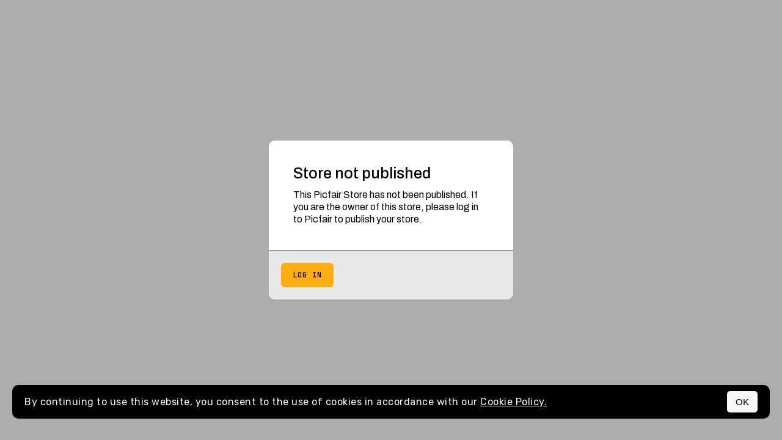

--- FILE ---
content_type: text/javascript
request_url: https://assets.picfair.com/vite/assets/pic-views-ArisCIqV.js
body_size: 51383
content:
import{h as jt}from"./utils-CQUTY5F9.js";const dr=()=>{};var $n={};/**
 * @license
 * Copyright 2017 Google LLC
 *
 * Licensed under the Apache License, Version 2.0 (the "License");
 * you may not use this file except in compliance with the License.
 * You may obtain a copy of the License at
 *
 *   http://www.apache.org/licenses/LICENSE-2.0
 *
 * Unless required by applicable law or agreed to in writing, software
 * distributed under the License is distributed on an "AS IS" BASIS,
 * WITHOUT WARRANTIES OR CONDITIONS OF ANY KIND, either express or implied.
 * See the License for the specific language governing permissions and
 * limitations under the License.
 */const zt={NODE_CLIENT:!1,NODE_ADMIN:!1,SDK_VERSION:"${JSCORE_VERSION}"};/**
 * @license
 * Copyright 2017 Google LLC
 *
 * Licensed under the Apache License, Version 2.0 (the "License");
 * you may not use this file except in compliance with the License.
 * You may obtain a copy of the License at
 *
 *   http://www.apache.org/licenses/LICENSE-2.0
 *
 * Unless required by applicable law or agreed to in writing, software
 * distributed under the License is distributed on an "AS IS" BASIS,
 * WITHOUT WARRANTIES OR CONDITIONS OF ANY KIND, either express or implied.
 * See the License for the specific language governing permissions and
 * limitations under the License.
 */const f=function(n,e){if(!n)throw Se(e)},Se=function(n){return new Error("Firebase Database ("+zt.SDK_VERSION+") INTERNAL ASSERT FAILED: "+n)};/**
 * @license
 * Copyright 2017 Google LLC
 *
 * Licensed under the Apache License, Version 2.0 (the "License");
 * you may not use this file except in compliance with the License.
 * You may obtain a copy of the License at
 *
 *   http://www.apache.org/licenses/LICENSE-2.0
 *
 * Unless required by applicable law or agreed to in writing, software
 * distributed under the License is distributed on an "AS IS" BASIS,
 * WITHOUT WARRANTIES OR CONDITIONS OF ANY KIND, either express or implied.
 * See the License for the specific language governing permissions and
 * limitations under the License.
 */const Li=function(n){const e=[];let t=0;for(let i=0;i<n.length;i++){let s=n.charCodeAt(i);s<128?e[t++]=s:s<2048?(e[t++]=s>>6|192,e[t++]=s&63|128):(s&64512)===55296&&i+1<n.length&&(n.charCodeAt(i+1)&64512)===56320?(s=65536+((s&1023)<<10)+(n.charCodeAt(++i)&1023),e[t++]=s>>18|240,e[t++]=s>>12&63|128,e[t++]=s>>6&63|128,e[t++]=s&63|128):(e[t++]=s>>12|224,e[t++]=s>>6&63|128,e[t++]=s&63|128)}return e},fr=function(n){const e=[];let t=0,i=0;for(;t<n.length;){const s=n[t++];if(s<128)e[i++]=String.fromCharCode(s);else if(s>191&&s<224){const r=n[t++];e[i++]=String.fromCharCode((s&31)<<6|r&63)}else if(s>239&&s<365){const r=n[t++],o=n[t++],a=n[t++],l=((s&7)<<18|(r&63)<<12|(o&63)<<6|a&63)-65536;e[i++]=String.fromCharCode(55296+(l>>10)),e[i++]=String.fromCharCode(56320+(l&1023))}else{const r=n[t++],o=n[t++];e[i++]=String.fromCharCode((s&15)<<12|(r&63)<<6|o&63)}}return e.join("")},un={byteToCharMap_:null,charToByteMap_:null,byteToCharMapWebSafe_:null,charToByteMapWebSafe_:null,ENCODED_VALS_BASE:"ABCDEFGHIJKLMNOPQRSTUVWXYZabcdefghijklmnopqrstuvwxyz0123456789",get ENCODED_VALS(){return this.ENCODED_VALS_BASE+"+/="},get ENCODED_VALS_WEBSAFE(){return this.ENCODED_VALS_BASE+"-_."},HAS_NATIVE_SUPPORT:typeof atob=="function",encodeByteArray(n,e){if(!Array.isArray(n))throw Error("encodeByteArray takes an array as a parameter");this.init_();const t=e?this.byteToCharMapWebSafe_:this.byteToCharMap_,i=[];for(let s=0;s<n.length;s+=3){const r=n[s],o=s+1<n.length,a=o?n[s+1]:0,l=s+2<n.length,c=l?n[s+2]:0,d=r>>2,u=(r&3)<<4|a>>4;let h=(a&15)<<2|c>>6,_=c&63;l||(_=64,o||(h=64)),i.push(t[d],t[u],t[h],t[_])}return i.join("")},encodeString(n,e){return this.HAS_NATIVE_SUPPORT&&!e?btoa(n):this.encodeByteArray(Li(n),e)},decodeString(n,e){return this.HAS_NATIVE_SUPPORT&&!e?atob(n):fr(this.decodeStringToByteArray(n,e))},decodeStringToByteArray(n,e){this.init_();const t=e?this.charToByteMapWebSafe_:this.charToByteMap_,i=[];for(let s=0;s<n.length;){const r=t[n.charAt(s++)],a=s<n.length?t[n.charAt(s)]:0;++s;const c=s<n.length?t[n.charAt(s)]:64;++s;const u=s<n.length?t[n.charAt(s)]:64;if(++s,r==null||a==null||c==null||u==null)throw new _r;const h=r<<2|a>>4;if(i.push(h),c!==64){const _=a<<4&240|c>>2;if(i.push(_),u!==64){const p=c<<6&192|u;i.push(p)}}}return i},init_(){if(!this.byteToCharMap_){this.byteToCharMap_={},this.charToByteMap_={},this.byteToCharMapWebSafe_={},this.charToByteMapWebSafe_={};for(let n=0;n<this.ENCODED_VALS.length;n++)this.byteToCharMap_[n]=this.ENCODED_VALS.charAt(n),this.charToByteMap_[this.byteToCharMap_[n]]=n,this.byteToCharMapWebSafe_[n]=this.ENCODED_VALS_WEBSAFE.charAt(n),this.charToByteMapWebSafe_[this.byteToCharMapWebSafe_[n]]=n,n>=this.ENCODED_VALS_BASE.length&&(this.charToByteMap_[this.ENCODED_VALS_WEBSAFE.charAt(n)]=n,this.charToByteMapWebSafe_[this.ENCODED_VALS.charAt(n)]=n)}}};class _r extends Error{constructor(){super(...arguments),this.name="DecodeBase64StringError"}}const Fi=function(n){const e=Li(n);return un.encodeByteArray(e,!0)},ot=function(n){return Fi(n).replace(/\./g,"")},Gt=function(n){try{return un.decodeString(n,!0)}catch(e){console.error("base64Decode failed: ",e)}return null};/**
 * @license
 * Copyright 2017 Google LLC
 *
 * Licensed under the Apache License, Version 2.0 (the "License");
 * you may not use this file except in compliance with the License.
 * You may obtain a copy of the License at
 *
 *   http://www.apache.org/licenses/LICENSE-2.0
 *
 * Unless required by applicable law or agreed to in writing, software
 * distributed under the License is distributed on an "AS IS" BASIS,
 * WITHOUT WARRANTIES OR CONDITIONS OF ANY KIND, either express or implied.
 * See the License for the specific language governing permissions and
 * limitations under the License.
 */function pr(n){return Bi(void 0,n)}function Bi(n,e){if(!(e instanceof Object))return e;switch(e.constructor){case Date:const t=e;return new Date(t.getTime());case Object:n===void 0&&(n={});break;case Array:n=[];break;default:return e}for(const t in e)!e.hasOwnProperty(t)||!mr(t)||(n[t]=Bi(n[t],e[t]));return n}function mr(n){return n!=="__proto__"}/**
 * @license
 * Copyright 2022 Google LLC
 *
 * Licensed under the Apache License, Version 2.0 (the "License");
 * you may not use this file except in compliance with the License.
 * You may obtain a copy of the License at
 *
 *   http://www.apache.org/licenses/LICENSE-2.0
 *
 * Unless required by applicable law or agreed to in writing, software
 * distributed under the License is distributed on an "AS IS" BASIS,
 * WITHOUT WARRANTIES OR CONDITIONS OF ANY KIND, either express or implied.
 * See the License for the specific language governing permissions and
 * limitations under the License.
 */function gr(){if(typeof self<"u")return self;if(typeof window<"u")return window;if(typeof global<"u")return global;throw new Error("Unable to locate global object.")}/**
 * @license
 * Copyright 2022 Google LLC
 *
 * Licensed under the Apache License, Version 2.0 (the "License");
 * you may not use this file except in compliance with the License.
 * You may obtain a copy of the License at
 *
 *   http://www.apache.org/licenses/LICENSE-2.0
 *
 * Unless required by applicable law or agreed to in writing, software
 * distributed under the License is distributed on an "AS IS" BASIS,
 * WITHOUT WARRANTIES OR CONDITIONS OF ANY KIND, either express or implied.
 * See the License for the specific language governing permissions and
 * limitations under the License.
 */const yr=()=>gr().__FIREBASE_DEFAULTS__,vr=()=>{if(typeof process>"u"||typeof $n>"u")return;const n=$n.__FIREBASE_DEFAULTS__;if(n)return JSON.parse(n)},Cr=()=>{if(typeof document>"u")return;let n;try{n=document.cookie.match(/__FIREBASE_DEFAULTS__=([^;]+)/)}catch{return}const e=n&&Gt(n[1]);return e&&JSON.parse(e)},Wi=()=>{try{return dr()||yr()||vr()||Cr()}catch(n){console.info(`Unable to get __FIREBASE_DEFAULTS__ due to: ${n}`);return}},wr=n=>{var e,t;return(t=(e=Wi())===null||e===void 0?void 0:e.emulatorHosts)===null||t===void 0?void 0:t[n]},Er=n=>{const e=wr(n);if(!e)return;const t=e.lastIndexOf(":");if(t<=0||t+1===e.length)throw new Error(`Invalid host ${e} with no separate hostname and port!`);const i=parseInt(e.substring(t+1),10);return e[0]==="["?[e.substring(1,t-1),i]:[e.substring(0,t),i]},Ui=()=>{var n;return(n=Wi())===null||n===void 0?void 0:n.config};/**
 * @license
 * Copyright 2017 Google LLC
 *
 * Licensed under the Apache License, Version 2.0 (the "License");
 * you may not use this file except in compliance with the License.
 * You may obtain a copy of the License at
 *
 *   http://www.apache.org/licenses/LICENSE-2.0
 *
 * Unless required by applicable law or agreed to in writing, software
 * distributed under the License is distributed on an "AS IS" BASIS,
 * WITHOUT WARRANTIES OR CONDITIONS OF ANY KIND, either express or implied.
 * See the License for the specific language governing permissions and
 * limitations under the License.
 */class dn{constructor(){this.reject=()=>{},this.resolve=()=>{},this.promise=new Promise((e,t)=>{this.resolve=e,this.reject=t})}wrapCallback(e){return(t,i)=>{t?this.reject(t):this.resolve(i),typeof e=="function"&&(this.promise.catch(()=>{}),e.length===1?e(t):e(t,i))}}}/**
 * @license
 * Copyright 2025 Google LLC
 *
 * Licensed under the Apache License, Version 2.0 (the "License");
 * you may not use this file except in compliance with the License.
 * You may obtain a copy of the License at
 *
 *   http://www.apache.org/licenses/LICENSE-2.0
 *
 * Unless required by applicable law or agreed to in writing, software
 * distributed under the License is distributed on an "AS IS" BASIS,
 * WITHOUT WARRANTIES OR CONDITIONS OF ANY KIND, either express or implied.
 * See the License for the specific language governing permissions and
 * limitations under the License.
 */function fn(n){try{return(n.startsWith("http://")||n.startsWith("https://")?new URL(n).hostname:n).endsWith(".cloudworkstations.dev")}catch{return!1}}async function br(n){return(await fetch(n,{credentials:"include"})).ok}/**
 * @license
 * Copyright 2021 Google LLC
 *
 * Licensed under the Apache License, Version 2.0 (the "License");
 * you may not use this file except in compliance with the License.
 * You may obtain a copy of the License at
 *
 *   http://www.apache.org/licenses/LICENSE-2.0
 *
 * Unless required by applicable law or agreed to in writing, software
 * distributed under the License is distributed on an "AS IS" BASIS,
 * WITHOUT WARRANTIES OR CONDITIONS OF ANY KIND, either express or implied.
 * See the License for the specific language governing permissions and
 * limitations under the License.
 */function Ir(n,e){if(n.uid)throw new Error('The "uid" field is no longer supported by mockUserToken. Please use "sub" instead for Firebase Auth User ID.');const t={alg:"none",type:"JWT"},i=e||"demo-project",s=n.iat||0,r=n.sub||n.user_id;if(!r)throw new Error("mockUserToken must contain 'sub' or 'user_id' field!");const o=Object.assign({iss:`https://securetoken.google.com/${i}`,aud:i,iat:s,exp:s+3600,auth_time:s,sub:r,user_id:r,firebase:{sign_in_provider:"custom",identities:{}}},n);return[ot(JSON.stringify(t)),ot(JSON.stringify(o)),""].join(".")}const De={};function Sr(){const n={prod:[],emulator:[]};for(const e of Object.keys(De))De[e]?n.emulator.push(e):n.prod.push(e);return n}function Tr(n){let e=document.getElementById(n),t=!1;return e||(e=document.createElement("div"),e.setAttribute("id",n),t=!0),{created:t,element:e}}let jn=!1;function Nr(n,e){if(typeof window>"u"||typeof document>"u"||!fn(window.location.host)||De[n]===e||De[n]||jn)return;De[n]=e;function t(h){return`__firebase__banner__${h}`}const i="__firebase__banner",r=Sr().prod.length>0;function o(){const h=document.getElementById(i);h&&h.remove()}function a(h){h.style.display="flex",h.style.background="#7faaf0",h.style.position="fixed",h.style.bottom="5px",h.style.left="5px",h.style.padding=".5em",h.style.borderRadius="5px",h.style.alignItems="center"}function l(h,_){h.setAttribute("width","24"),h.setAttribute("id",_),h.setAttribute("height","24"),h.setAttribute("viewBox","0 0 24 24"),h.setAttribute("fill","none"),h.style.marginLeft="-6px"}function c(){const h=document.createElement("span");return h.style.cursor="pointer",h.style.marginLeft="16px",h.style.fontSize="24px",h.innerHTML=" &times;",h.onclick=()=>{jn=!0,o()},h}function d(h,_){h.setAttribute("id",_),h.innerText="Learn more",h.href="https://firebase.google.com/docs/studio/preview-apps#preview-backend",h.setAttribute("target","__blank"),h.style.paddingLeft="5px",h.style.textDecoration="underline"}function u(){const h=Tr(i),_=t("text"),p=document.getElementById(_)||document.createElement("span"),w=t("learnmore"),N=document.getElementById(w)||document.createElement("a"),V=t("preprendIcon"),$=document.getElementById(V)||document.createElementNS("http://www.w3.org/2000/svg","svg");if(h.created){const re=h.element;a(re),d(N,w);const Dt=c();l($,V),re.append($,p,N,Dt),document.body.appendChild(re)}r?(p.innerText="Preview backend disconnected.",$.innerHTML=`<g clip-path="url(#clip0_6013_33858)">
<path d="M4.8 17.6L12 5.6L19.2 17.6H4.8ZM6.91667 16.4H17.0833L12 7.93333L6.91667 16.4ZM12 15.6C12.1667 15.6 12.3056 15.5444 12.4167 15.4333C12.5389 15.3111 12.6 15.1667 12.6 15C12.6 14.8333 12.5389 14.6944 12.4167 14.5833C12.3056 14.4611 12.1667 14.4 12 14.4C11.8333 14.4 11.6889 14.4611 11.5667 14.5833C11.4556 14.6944 11.4 14.8333 11.4 15C11.4 15.1667 11.4556 15.3111 11.5667 15.4333C11.6889 15.5444 11.8333 15.6 12 15.6ZM11.4 13.6H12.6V10.4H11.4V13.6Z" fill="#212121"/>
</g>
<defs>
<clipPath id="clip0_6013_33858">
<rect width="24" height="24" fill="white"/>
</clipPath>
</defs>`):($.innerHTML=`<g clip-path="url(#clip0_6083_34804)">
<path d="M11.4 15.2H12.6V11.2H11.4V15.2ZM12 10C12.1667 10 12.3056 9.94444 12.4167 9.83333C12.5389 9.71111 12.6 9.56667 12.6 9.4C12.6 9.23333 12.5389 9.09444 12.4167 8.98333C12.3056 8.86111 12.1667 8.8 12 8.8C11.8333 8.8 11.6889 8.86111 11.5667 8.98333C11.4556 9.09444 11.4 9.23333 11.4 9.4C11.4 9.56667 11.4556 9.71111 11.5667 9.83333C11.6889 9.94444 11.8333 10 12 10ZM12 18.4C11.1222 18.4 10.2944 18.2333 9.51667 17.9C8.73889 17.5667 8.05556 17.1111 7.46667 16.5333C6.88889 15.9444 6.43333 15.2611 6.1 14.4833C5.76667 13.7056 5.6 12.8778 5.6 12C5.6 11.1111 5.76667 10.2833 6.1 9.51667C6.43333 8.73889 6.88889 8.06111 7.46667 7.48333C8.05556 6.89444 8.73889 6.43333 9.51667 6.1C10.2944 5.76667 11.1222 5.6 12 5.6C12.8889 5.6 13.7167 5.76667 14.4833 6.1C15.2611 6.43333 15.9389 6.89444 16.5167 7.48333C17.1056 8.06111 17.5667 8.73889 17.9 9.51667C18.2333 10.2833 18.4 11.1111 18.4 12C18.4 12.8778 18.2333 13.7056 17.9 14.4833C17.5667 15.2611 17.1056 15.9444 16.5167 16.5333C15.9389 17.1111 15.2611 17.5667 14.4833 17.9C13.7167 18.2333 12.8889 18.4 12 18.4ZM12 17.2C13.4444 17.2 14.6722 16.6944 15.6833 15.6833C16.6944 14.6722 17.2 13.4444 17.2 12C17.2 10.5556 16.6944 9.32778 15.6833 8.31667C14.6722 7.30555 13.4444 6.8 12 6.8C10.5556 6.8 9.32778 7.30555 8.31667 8.31667C7.30556 9.32778 6.8 10.5556 6.8 12C6.8 13.4444 7.30556 14.6722 8.31667 15.6833C9.32778 16.6944 10.5556 17.2 12 17.2Z" fill="#212121"/>
</g>
<defs>
<clipPath id="clip0_6083_34804">
<rect width="24" height="24" fill="white"/>
</clipPath>
</defs>`,p.innerText="Preview backend running in this workspace."),p.setAttribute("id",_)}document.readyState==="loading"?window.addEventListener("DOMContentLoaded",u):u()}/**
 * @license
 * Copyright 2017 Google LLC
 *
 * Licensed under the Apache License, Version 2.0 (the "License");
 * you may not use this file except in compliance with the License.
 * You may obtain a copy of the License at
 *
 *   http://www.apache.org/licenses/LICENSE-2.0
 *
 * Unless required by applicable law or agreed to in writing, software
 * distributed under the License is distributed on an "AS IS" BASIS,
 * WITHOUT WARRANTIES OR CONDITIONS OF ANY KIND, either express or implied.
 * See the License for the specific language governing permissions and
 * limitations under the License.
 */function Ar(){return typeof navigator<"u"&&typeof navigator.userAgent=="string"?navigator.userAgent:""}function Hi(){return typeof window<"u"&&!!(window.cordova||window.phonegap||window.PhoneGap)&&/ios|iphone|ipod|ipad|android|blackberry|iemobile/i.test(Ar())}function Rr(){return typeof navigator=="object"&&navigator.product==="ReactNative"}function G(){return zt.NODE_CLIENT===!0||zt.NODE_ADMIN===!0}function kr(){try{return typeof indexedDB=="object"}catch{return!1}}function Pr(){return new Promise((n,e)=>{try{let t=!0;const i="validate-browser-context-for-indexeddb-analytics-module",s=self.indexedDB.open(i);s.onsuccess=()=>{s.result.close(),t||self.indexedDB.deleteDatabase(i),n(!0)},s.onupgradeneeded=()=>{t=!1},s.onerror=()=>{var r;e(((r=s.error)===null||r===void 0?void 0:r.message)||"")}}catch(t){e(t)}})}/**
 * @license
 * Copyright 2017 Google LLC
 *
 * Licensed under the Apache License, Version 2.0 (the "License");
 * you may not use this file except in compliance with the License.
 * You may obtain a copy of the License at
 *
 *   http://www.apache.org/licenses/LICENSE-2.0
 *
 * Unless required by applicable law or agreed to in writing, software
 * distributed under the License is distributed on an "AS IS" BASIS,
 * WITHOUT WARRANTIES OR CONDITIONS OF ANY KIND, either express or implied.
 * See the License for the specific language governing permissions and
 * limitations under the License.
 */const Dr="FirebaseError";class Ye extends Error{constructor(e,t,i){super(t),this.code=e,this.customData=i,this.name=Dr,Object.setPrototypeOf(this,Ye.prototype),Error.captureStackTrace&&Error.captureStackTrace(this,Vi.prototype.create)}}class Vi{constructor(e,t,i){this.service=e,this.serviceName=t,this.errors=i}create(e,...t){const i=t[0]||{},s=`${this.service}/${e}`,r=this.errors[e],o=r?xr(r,i):"Error",a=`${this.serviceName}: ${o} (${s}).`;return new Ye(s,a,i)}}function xr(n,e){return n.replace(Or,(t,i)=>{const s=e[i];return s!=null?String(s):`<${i}?>`})}const Or=/\{\$([^}]+)}/g;/**
 * @license
 * Copyright 2017 Google LLC
 *
 * Licensed under the Apache License, Version 2.0 (the "License");
 * you may not use this file except in compliance with the License.
 * You may obtain a copy of the License at
 *
 *   http://www.apache.org/licenses/LICENSE-2.0
 *
 * Unless required by applicable law or agreed to in writing, software
 * distributed under the License is distributed on an "AS IS" BASIS,
 * WITHOUT WARRANTIES OR CONDITIONS OF ANY KIND, either express or implied.
 * See the License for the specific language governing permissions and
 * limitations under the License.
 */function Fe(n){return JSON.parse(n)}function A(n){return JSON.stringify(n)}/**
 * @license
 * Copyright 2017 Google LLC
 *
 * Licensed under the Apache License, Version 2.0 (the "License");
 * you may not use this file except in compliance with the License.
 * You may obtain a copy of the License at
 *
 *   http://www.apache.org/licenses/LICENSE-2.0
 *
 * Unless required by applicable law or agreed to in writing, software
 * distributed under the License is distributed on an "AS IS" BASIS,
 * WITHOUT WARRANTIES OR CONDITIONS OF ANY KIND, either express or implied.
 * See the License for the specific language governing permissions and
 * limitations under the License.
 */const $i=function(n){let e={},t={},i={},s="";try{const r=n.split(".");e=Fe(Gt(r[0])||""),t=Fe(Gt(r[1])||""),s=r[2],i=t.d||{},delete t.d}catch{}return{header:e,claims:t,data:i,signature:s}};const Mr=function(n){const e=$i(n),t=e.claims;return!!t&&typeof t=="object"&&t.hasOwnProperty("iat")},Lr=function(n){const e=$i(n).claims;return typeof e=="object"&&e.admin===!0};/**
 * @license
 * Copyright 2017 Google LLC
 *
 * Licensed under the Apache License, Version 2.0 (the "License");
 * you may not use this file except in compliance with the License.
 * You may obtain a copy of the License at
 *
 *   http://www.apache.org/licenses/LICENSE-2.0
 *
 * Unless required by applicable law or agreed to in writing, software
 * distributed under the License is distributed on an "AS IS" BASIS,
 * WITHOUT WARRANTIES OR CONDITIONS OF ANY KIND, either express or implied.
 * See the License for the specific language governing permissions and
 * limitations under the License.
 */function Y(n,e){return Object.prototype.hasOwnProperty.call(n,e)}function we(n,e){if(Object.prototype.hasOwnProperty.call(n,e))return n[e]}function zn(n){for(const e in n)if(Object.prototype.hasOwnProperty.call(n,e))return!1;return!0}function at(n,e,t){const i={};for(const s in n)Object.prototype.hasOwnProperty.call(n,s)&&(i[s]=e.call(t,n[s],s,n));return i}function lt(n,e){if(n===e)return!0;const t=Object.keys(n),i=Object.keys(e);for(const s of t){if(!i.includes(s))return!1;const r=n[s],o=e[s];if(Gn(r)&&Gn(o)){if(!lt(r,o))return!1}else if(r!==o)return!1}for(const s of i)if(!t.includes(s))return!1;return!0}function Gn(n){return n!==null&&typeof n=="object"}/**
 * @license
 * Copyright 2022 Google LLC
 *
 * Licensed under the Apache License, Version 2.0 (the "License");
 * you may not use this file except in compliance with the License.
 * You may obtain a copy of the License at
 *
 *   http://www.apache.org/licenses/LICENSE-2.0
 *
 * Unless required by applicable law or agreed to in writing, software
 * distributed under the License is distributed on an "AS IS" BASIS,
 * WITHOUT WARRANTIES OR CONDITIONS OF ANY KIND, either express or implied.
 * See the License for the specific language governing permissions and
 * limitations under the License.
 *//**
 * @license
 * Copyright 2017 Google LLC
 *
 * Licensed under the Apache License, Version 2.0 (the "License");
 * you may not use this file except in compliance with the License.
 * You may obtain a copy of the License at
 *
 *   http://www.apache.org/licenses/LICENSE-2.0
 *
 * Unless required by applicable law or agreed to in writing, software
 * distributed under the License is distributed on an "AS IS" BASIS,
 * WITHOUT WARRANTIES OR CONDITIONS OF ANY KIND, either express or implied.
 * See the License for the specific language governing permissions and
 * limitations under the License.
 */function Fr(n){const e=[];for(const[t,i]of Object.entries(n))Array.isArray(i)?i.forEach(s=>{e.push(encodeURIComponent(t)+"="+encodeURIComponent(s))}):e.push(encodeURIComponent(t)+"="+encodeURIComponent(i));return e.length?"&"+e.join("&"):""}/**
 * @license
 * Copyright 2017 Google LLC
 *
 * Licensed under the Apache License, Version 2.0 (the "License");
 * you may not use this file except in compliance with the License.
 * You may obtain a copy of the License at
 *
 *   http://www.apache.org/licenses/LICENSE-2.0
 *
 * Unless required by applicable law or agreed to in writing, software
 * distributed under the License is distributed on an "AS IS" BASIS,
 * WITHOUT WARRANTIES OR CONDITIONS OF ANY KIND, either express or implied.
 * See the License for the specific language governing permissions and
 * limitations under the License.
 */class Br{constructor(){this.chain_=[],this.buf_=[],this.W_=[],this.pad_=[],this.inbuf_=0,this.total_=0,this.blockSize=512/8,this.pad_[0]=128;for(let e=1;e<this.blockSize;++e)this.pad_[e]=0;this.reset()}reset(){this.chain_[0]=1732584193,this.chain_[1]=4023233417,this.chain_[2]=2562383102,this.chain_[3]=271733878,this.chain_[4]=3285377520,this.inbuf_=0,this.total_=0}compress_(e,t){t||(t=0);const i=this.W_;if(typeof e=="string")for(let u=0;u<16;u++)i[u]=e.charCodeAt(t)<<24|e.charCodeAt(t+1)<<16|e.charCodeAt(t+2)<<8|e.charCodeAt(t+3),t+=4;else for(let u=0;u<16;u++)i[u]=e[t]<<24|e[t+1]<<16|e[t+2]<<8|e[t+3],t+=4;for(let u=16;u<80;u++){const h=i[u-3]^i[u-8]^i[u-14]^i[u-16];i[u]=(h<<1|h>>>31)&4294967295}let s=this.chain_[0],r=this.chain_[1],o=this.chain_[2],a=this.chain_[3],l=this.chain_[4],c,d;for(let u=0;u<80;u++){u<40?u<20?(c=a^r&(o^a),d=1518500249):(c=r^o^a,d=1859775393):u<60?(c=r&o|a&(r|o),d=2400959708):(c=r^o^a,d=3395469782);const h=(s<<5|s>>>27)+c+l+d+i[u]&4294967295;l=a,a=o,o=(r<<30|r>>>2)&4294967295,r=s,s=h}this.chain_[0]=this.chain_[0]+s&4294967295,this.chain_[1]=this.chain_[1]+r&4294967295,this.chain_[2]=this.chain_[2]+o&4294967295,this.chain_[3]=this.chain_[3]+a&4294967295,this.chain_[4]=this.chain_[4]+l&4294967295}update(e,t){if(e==null)return;t===void 0&&(t=e.length);const i=t-this.blockSize;let s=0;const r=this.buf_;let o=this.inbuf_;for(;s<t;){if(o===0)for(;s<=i;)this.compress_(e,s),s+=this.blockSize;if(typeof e=="string"){for(;s<t;)if(r[o]=e.charCodeAt(s),++o,++s,o===this.blockSize){this.compress_(r),o=0;break}}else for(;s<t;)if(r[o]=e[s],++o,++s,o===this.blockSize){this.compress_(r),o=0;break}}this.inbuf_=o,this.total_+=t}digest(){const e=[];let t=this.total_*8;this.inbuf_<56?this.update(this.pad_,56-this.inbuf_):this.update(this.pad_,this.blockSize-(this.inbuf_-56));for(let s=this.blockSize-1;s>=56;s--)this.buf_[s]=t&255,t/=256;this.compress_(this.buf_);let i=0;for(let s=0;s<5;s++)for(let r=24;r>=0;r-=8)e[i]=this.chain_[s]>>r&255,++i;return e}}/**
 * @license
 * Copyright 2017 Google LLC
 *
 * Licensed under the Apache License, Version 2.0 (the "License");
 * you may not use this file except in compliance with the License.
 * You may obtain a copy of the License at
 *
 *   http://www.apache.org/licenses/LICENSE-2.0
 *
 * Unless required by applicable law or agreed to in writing, software
 * distributed under the License is distributed on an "AS IS" BASIS,
 * WITHOUT WARRANTIES OR CONDITIONS OF ANY KIND, either express or implied.
 * See the License for the specific language governing permissions and
 * limitations under the License.
 */function ji(n,e){return`${n} failed: ${e} argument `}/**
 * @license
 * Copyright 2017 Google LLC
 *
 * Licensed under the Apache License, Version 2.0 (the "License");
 * you may not use this file except in compliance with the License.
 * You may obtain a copy of the License at
 *
 *   http://www.apache.org/licenses/LICENSE-2.0
 *
 * Unless required by applicable law or agreed to in writing, software
 * distributed under the License is distributed on an "AS IS" BASIS,
 * WITHOUT WARRANTIES OR CONDITIONS OF ANY KIND, either express or implied.
 * See the License for the specific language governing permissions and
 * limitations under the License.
 */const Wr=function(n){const e=[];let t=0;for(let i=0;i<n.length;i++){let s=n.charCodeAt(i);if(s>=55296&&s<=56319){const r=s-55296;i++,f(i<n.length,"Surrogate pair missing trail surrogate.");const o=n.charCodeAt(i)-56320;s=65536+(r<<10)+o}s<128?e[t++]=s:s<2048?(e[t++]=s>>6|192,e[t++]=s&63|128):s<65536?(e[t++]=s>>12|224,e[t++]=s>>6&63|128,e[t++]=s&63|128):(e[t++]=s>>18|240,e[t++]=s>>12&63|128,e[t++]=s>>6&63|128,e[t++]=s&63|128)}return e},It=function(n){let e=0;for(let t=0;t<n.length;t++){const i=n.charCodeAt(t);i<128?e++:i<2048?e+=2:i>=55296&&i<=56319?(e+=4,t++):e+=3}return e};/**
 * @license
 * Copyright 2019 Google LLC
 *
 * Licensed under the Apache License, Version 2.0 (the "License");
 * you may not use this file except in compliance with the License.
 * You may obtain a copy of the License at
 *
 *   http://www.apache.org/licenses/LICENSE-2.0
 *
 * Unless required by applicable law or agreed to in writing, software
 * distributed under the License is distributed on an "AS IS" BASIS,
 * WITHOUT WARRANTIES OR CONDITIONS OF ANY KIND, either express or implied.
 * See the License for the specific language governing permissions and
 * limitations under the License.
 */const mh=14400*1e3;/**
 * @license
 * Copyright 2020 Google LLC
 *
 * Licensed under the Apache License, Version 2.0 (the "License");
 * you may not use this file except in compliance with the License.
 * You may obtain a copy of the License at
 *
 *   http://www.apache.org/licenses/LICENSE-2.0
 *
 * Unless required by applicable law or agreed to in writing, software
 * distributed under the License is distributed on an "AS IS" BASIS,
 * WITHOUT WARRANTIES OR CONDITIONS OF ANY KIND, either express or implied.
 * See the License for the specific language governing permissions and
 * limitations under the License.
 *//**
 * @license
 * Copyright 2021 Google LLC
 *
 * Licensed under the Apache License, Version 2.0 (the "License");
 * you may not use this file except in compliance with the License.
 * You may obtain a copy of the License at
 *
 *   http://www.apache.org/licenses/LICENSE-2.0
 *
 * Unless required by applicable law or agreed to in writing, software
 * distributed under the License is distributed on an "AS IS" BASIS,
 * WITHOUT WARRANTIES OR CONDITIONS OF ANY KIND, either express or implied.
 * See the License for the specific language governing permissions and
 * limitations under the License.
 */function Ke(n){return n&&n._delegate?n._delegate:n}class Be{constructor(e,t,i){this.name=e,this.instanceFactory=t,this.type=i,this.multipleInstances=!1,this.serviceProps={},this.instantiationMode="LAZY",this.onInstanceCreated=null}setInstantiationMode(e){return this.instantiationMode=e,this}setMultipleInstances(e){return this.multipleInstances=e,this}setServiceProps(e){return this.serviceProps=e,this}setInstanceCreatedCallback(e){return this.onInstanceCreated=e,this}}/**
 * @license
 * Copyright 2019 Google LLC
 *
 * Licensed under the Apache License, Version 2.0 (the "License");
 * you may not use this file except in compliance with the License.
 * You may obtain a copy of the License at
 *
 *   http://www.apache.org/licenses/LICENSE-2.0
 *
 * Unless required by applicable law or agreed to in writing, software
 * distributed under the License is distributed on an "AS IS" BASIS,
 * WITHOUT WARRANTIES OR CONDITIONS OF ANY KIND, either express or implied.
 * See the License for the specific language governing permissions and
 * limitations under the License.
 */const oe="[DEFAULT]";/**
 * @license
 * Copyright 2019 Google LLC
 *
 * Licensed under the Apache License, Version 2.0 (the "License");
 * you may not use this file except in compliance with the License.
 * You may obtain a copy of the License at
 *
 *   http://www.apache.org/licenses/LICENSE-2.0
 *
 * Unless required by applicable law or agreed to in writing, software
 * distributed under the License is distributed on an "AS IS" BASIS,
 * WITHOUT WARRANTIES OR CONDITIONS OF ANY KIND, either express or implied.
 * See the License for the specific language governing permissions and
 * limitations under the License.
 */class Ur{constructor(e,t){this.name=e,this.container=t,this.component=null,this.instances=new Map,this.instancesDeferred=new Map,this.instancesOptions=new Map,this.onInitCallbacks=new Map}get(e){const t=this.normalizeInstanceIdentifier(e);if(!this.instancesDeferred.has(t)){const i=new dn;if(this.instancesDeferred.set(t,i),this.isInitialized(t)||this.shouldAutoInitialize())try{const s=this.getOrInitializeService({instanceIdentifier:t});s&&i.resolve(s)}catch{}}return this.instancesDeferred.get(t).promise}getImmediate(e){var t;const i=this.normalizeInstanceIdentifier(e==null?void 0:e.identifier),s=(t=e==null?void 0:e.optional)!==null&&t!==void 0?t:!1;if(this.isInitialized(i)||this.shouldAutoInitialize())try{return this.getOrInitializeService({instanceIdentifier:i})}catch(r){if(s)return null;throw r}else{if(s)return null;throw Error(`Service ${this.name} is not available`)}}getComponent(){return this.component}setComponent(e){if(e.name!==this.name)throw Error(`Mismatching Component ${e.name} for Provider ${this.name}.`);if(this.component)throw Error(`Component for ${this.name} has already been provided`);if(this.component=e,!!this.shouldAutoInitialize()){if(Vr(e))try{this.getOrInitializeService({instanceIdentifier:oe})}catch{}for(const[t,i]of this.instancesDeferred.entries()){const s=this.normalizeInstanceIdentifier(t);try{const r=this.getOrInitializeService({instanceIdentifier:s});i.resolve(r)}catch{}}}}clearInstance(e=oe){this.instancesDeferred.delete(e),this.instancesOptions.delete(e),this.instances.delete(e)}async delete(){const e=Array.from(this.instances.values());await Promise.all([...e.filter(t=>"INTERNAL"in t).map(t=>t.INTERNAL.delete()),...e.filter(t=>"_delete"in t).map(t=>t._delete())])}isComponentSet(){return this.component!=null}isInitialized(e=oe){return this.instances.has(e)}getOptions(e=oe){return this.instancesOptions.get(e)||{}}initialize(e={}){const{options:t={}}=e,i=this.normalizeInstanceIdentifier(e.instanceIdentifier);if(this.isInitialized(i))throw Error(`${this.name}(${i}) has already been initialized`);if(!this.isComponentSet())throw Error(`Component ${this.name} has not been registered yet`);const s=this.getOrInitializeService({instanceIdentifier:i,options:t});for(const[r,o]of this.instancesDeferred.entries()){const a=this.normalizeInstanceIdentifier(r);i===a&&o.resolve(s)}return s}onInit(e,t){var i;const s=this.normalizeInstanceIdentifier(t),r=(i=this.onInitCallbacks.get(s))!==null&&i!==void 0?i:new Set;r.add(e),this.onInitCallbacks.set(s,r);const o=this.instances.get(s);return o&&e(o,s),()=>{r.delete(e)}}invokeOnInitCallbacks(e,t){const i=this.onInitCallbacks.get(t);if(i)for(const s of i)try{s(e,t)}catch{}}getOrInitializeService({instanceIdentifier:e,options:t={}}){let i=this.instances.get(e);if(!i&&this.component&&(i=this.component.instanceFactory(this.container,{instanceIdentifier:Hr(e),options:t}),this.instances.set(e,i),this.instancesOptions.set(e,t),this.invokeOnInitCallbacks(i,e),this.component.onInstanceCreated))try{this.component.onInstanceCreated(this.container,e,i)}catch{}return i||null}normalizeInstanceIdentifier(e=oe){return this.component?this.component.multipleInstances?e:oe:e}shouldAutoInitialize(){return!!this.component&&this.component.instantiationMode!=="EXPLICIT"}}function Hr(n){return n===oe?void 0:n}function Vr(n){return n.instantiationMode==="EAGER"}/**
 * @license
 * Copyright 2019 Google LLC
 *
 * Licensed under the Apache License, Version 2.0 (the "License");
 * you may not use this file except in compliance with the License.
 * You may obtain a copy of the License at
 *
 *   http://www.apache.org/licenses/LICENSE-2.0
 *
 * Unless required by applicable law or agreed to in writing, software
 * distributed under the License is distributed on an "AS IS" BASIS,
 * WITHOUT WARRANTIES OR CONDITIONS OF ANY KIND, either express or implied.
 * See the License for the specific language governing permissions and
 * limitations under the License.
 */class $r{constructor(e){this.name=e,this.providers=new Map}addComponent(e){const t=this.getProvider(e.name);if(t.isComponentSet())throw new Error(`Component ${e.name} has already been registered with ${this.name}`);t.setComponent(e)}addOrOverwriteComponent(e){this.getProvider(e.name).isComponentSet()&&this.providers.delete(e.name),this.addComponent(e)}getProvider(e){if(this.providers.has(e))return this.providers.get(e);const t=new Ur(e,this);return this.providers.set(e,t),t}getProviders(){return Array.from(this.providers.values())}}/**
 * @license
 * Copyright 2017 Google LLC
 *
 * Licensed under the Apache License, Version 2.0 (the "License");
 * you may not use this file except in compliance with the License.
 * You may obtain a copy of the License at
 *
 *   http://www.apache.org/licenses/LICENSE-2.0
 *
 * Unless required by applicable law or agreed to in writing, software
 * distributed under the License is distributed on an "AS IS" BASIS,
 * WITHOUT WARRANTIES OR CONDITIONS OF ANY KIND, either express or implied.
 * See the License for the specific language governing permissions and
 * limitations under the License.
 */const jr=[];var b;(function(n){n[n.DEBUG=0]="DEBUG",n[n.VERBOSE=1]="VERBOSE",n[n.INFO=2]="INFO",n[n.WARN=3]="WARN",n[n.ERROR=4]="ERROR",n[n.SILENT=5]="SILENT"})(b||(b={}));const zr={debug:b.DEBUG,verbose:b.VERBOSE,info:b.INFO,warn:b.WARN,error:b.ERROR,silent:b.SILENT},Gr=b.INFO,qr={[b.DEBUG]:"log",[b.VERBOSE]:"log",[b.INFO]:"info",[b.WARN]:"warn",[b.ERROR]:"error"},Qr=(n,e,...t)=>{if(e<n.logLevel)return;const i=new Date().toISOString(),s=qr[e];if(s)console[s](`[${i}]  ${n.name}:`,...t);else throw new Error(`Attempted to log a message with an invalid logType (value: ${e})`)};class zi{constructor(e){this.name=e,this._logLevel=Gr,this._logHandler=Qr,this._userLogHandler=null,jr.push(this)}get logLevel(){return this._logLevel}set logLevel(e){if(!(e in b))throw new TypeError(`Invalid value "${e}" assigned to \`logLevel\``);this._logLevel=e}setLogLevel(e){this._logLevel=typeof e=="string"?zr[e]:e}get logHandler(){return this._logHandler}set logHandler(e){if(typeof e!="function")throw new TypeError("Value assigned to `logHandler` must be a function");this._logHandler=e}get userLogHandler(){return this._userLogHandler}set userLogHandler(e){this._userLogHandler=e}debug(...e){this._userLogHandler&&this._userLogHandler(this,b.DEBUG,...e),this._logHandler(this,b.DEBUG,...e)}log(...e){this._userLogHandler&&this._userLogHandler(this,b.VERBOSE,...e),this._logHandler(this,b.VERBOSE,...e)}info(...e){this._userLogHandler&&this._userLogHandler(this,b.INFO,...e),this._logHandler(this,b.INFO,...e)}warn(...e){this._userLogHandler&&this._userLogHandler(this,b.WARN,...e),this._logHandler(this,b.WARN,...e)}error(...e){this._userLogHandler&&this._userLogHandler(this,b.ERROR,...e),this._logHandler(this,b.ERROR,...e)}}const Yr=(n,e)=>e.some(t=>n instanceof t);let qn,Qn;function Kr(){return qn||(qn=[IDBDatabase,IDBObjectStore,IDBIndex,IDBCursor,IDBTransaction])}function Xr(){return Qn||(Qn=[IDBCursor.prototype.advance,IDBCursor.prototype.continue,IDBCursor.prototype.continuePrimaryKey])}const Gi=new WeakMap,qt=new WeakMap,qi=new WeakMap,xt=new WeakMap,_n=new WeakMap;function Jr(n){const e=new Promise((t,i)=>{const s=()=>{n.removeEventListener("success",r),n.removeEventListener("error",o)},r=()=>{t(X(n.result)),s()},o=()=>{i(n.error),s()};n.addEventListener("success",r),n.addEventListener("error",o)});return e.then(t=>{t instanceof IDBCursor&&Gi.set(t,n)}).catch(()=>{}),_n.set(e,n),e}function Zr(n){if(qt.has(n))return;const e=new Promise((t,i)=>{const s=()=>{n.removeEventListener("complete",r),n.removeEventListener("error",o),n.removeEventListener("abort",o)},r=()=>{t(),s()},o=()=>{i(n.error||new DOMException("AbortError","AbortError")),s()};n.addEventListener("complete",r),n.addEventListener("error",o),n.addEventListener("abort",o)});qt.set(n,e)}let Qt={get(n,e,t){if(n instanceof IDBTransaction){if(e==="done")return qt.get(n);if(e==="objectStoreNames")return n.objectStoreNames||qi.get(n);if(e==="store")return t.objectStoreNames[1]?void 0:t.objectStore(t.objectStoreNames[0])}return X(n[e])},set(n,e,t){return n[e]=t,!0},has(n,e){return n instanceof IDBTransaction&&(e==="done"||e==="store")?!0:e in n}};function eo(n){Qt=n(Qt)}function to(n){return n===IDBDatabase.prototype.transaction&&!("objectStoreNames"in IDBTransaction.prototype)?function(e,...t){const i=n.call(Ot(this),e,...t);return qi.set(i,e.sort?e.sort():[e]),X(i)}:Xr().includes(n)?function(...e){return n.apply(Ot(this),e),X(Gi.get(this))}:function(...e){return X(n.apply(Ot(this),e))}}function no(n){return typeof n=="function"?to(n):(n instanceof IDBTransaction&&Zr(n),Yr(n,Kr())?new Proxy(n,Qt):n)}function X(n){if(n instanceof IDBRequest)return Jr(n);if(xt.has(n))return xt.get(n);const e=no(n);return e!==n&&(xt.set(n,e),_n.set(e,n)),e}const Ot=n=>_n.get(n);function io(n,e,{blocked:t,upgrade:i,blocking:s,terminated:r}={}){const o=indexedDB.open(n,e),a=X(o);return i&&o.addEventListener("upgradeneeded",l=>{i(X(o.result),l.oldVersion,l.newVersion,X(o.transaction),l)}),t&&o.addEventListener("blocked",l=>t(l.oldVersion,l.newVersion,l)),a.then(l=>{r&&l.addEventListener("close",()=>r()),s&&l.addEventListener("versionchange",c=>s(c.oldVersion,c.newVersion,c))}).catch(()=>{}),a}const so=["get","getKey","getAll","getAllKeys","count"],ro=["put","add","delete","clear"],Mt=new Map;function Yn(n,e){if(!(n instanceof IDBDatabase&&!(e in n)&&typeof e=="string"))return;if(Mt.get(e))return Mt.get(e);const t=e.replace(/FromIndex$/,""),i=e!==t,s=ro.includes(t);if(!(t in(i?IDBIndex:IDBObjectStore).prototype)||!(s||so.includes(t)))return;const r=async function(o,...a){const l=this.transaction(o,s?"readwrite":"readonly");let c=l.store;return i&&(c=c.index(a.shift())),(await Promise.all([c[t](...a),s&&l.done]))[0]};return Mt.set(e,r),r}eo(n=>({...n,get:(e,t,i)=>Yn(e,t)||n.get(e,t,i),has:(e,t)=>!!Yn(e,t)||n.has(e,t)}));/**
 * @license
 * Copyright 2019 Google LLC
 *
 * Licensed under the Apache License, Version 2.0 (the "License");
 * you may not use this file except in compliance with the License.
 * You may obtain a copy of the License at
 *
 *   http://www.apache.org/licenses/LICENSE-2.0
 *
 * Unless required by applicable law or agreed to in writing, software
 * distributed under the License is distributed on an "AS IS" BASIS,
 * WITHOUT WARRANTIES OR CONDITIONS OF ANY KIND, either express or implied.
 * See the License for the specific language governing permissions and
 * limitations under the License.
 */class oo{constructor(e){this.container=e}getPlatformInfoString(){return this.container.getProviders().map(t=>{if(ao(t)){const i=t.getImmediate();return`${i.library}/${i.version}`}else return null}).filter(t=>t).join(" ")}}function ao(n){const e=n.getComponent();return(e==null?void 0:e.type)==="VERSION"}const Yt="@firebase/app",Kn="0.13.2";/**
 * @license
 * Copyright 2019 Google LLC
 *
 * Licensed under the Apache License, Version 2.0 (the "License");
 * you may not use this file except in compliance with the License.
 * You may obtain a copy of the License at
 *
 *   http://www.apache.org/licenses/LICENSE-2.0
 *
 * Unless required by applicable law or agreed to in writing, software
 * distributed under the License is distributed on an "AS IS" BASIS,
 * WITHOUT WARRANTIES OR CONDITIONS OF ANY KIND, either express or implied.
 * See the License for the specific language governing permissions and
 * limitations under the License.
 */const q=new zi("@firebase/app"),lo="@firebase/app-compat",co="@firebase/analytics-compat",ho="@firebase/analytics",uo="@firebase/app-check-compat",fo="@firebase/app-check",_o="@firebase/auth",po="@firebase/auth-compat",mo="@firebase/database",go="@firebase/data-connect",yo="@firebase/database-compat",vo="@firebase/functions",Co="@firebase/functions-compat",wo="@firebase/installations",Eo="@firebase/installations-compat",bo="@firebase/messaging",Io="@firebase/messaging-compat",So="@firebase/performance",To="@firebase/performance-compat",No="@firebase/remote-config",Ao="@firebase/remote-config-compat",Ro="@firebase/storage",ko="@firebase/storage-compat",Po="@firebase/firestore",Do="@firebase/ai",xo="@firebase/firestore-compat",Oo="firebase",Mo="11.10.0";/**
 * @license
 * Copyright 2019 Google LLC
 *
 * Licensed under the Apache License, Version 2.0 (the "License");
 * you may not use this file except in compliance with the License.
 * You may obtain a copy of the License at
 *
 *   http://www.apache.org/licenses/LICENSE-2.0
 *
 * Unless required by applicable law or agreed to in writing, software
 * distributed under the License is distributed on an "AS IS" BASIS,
 * WITHOUT WARRANTIES OR CONDITIONS OF ANY KIND, either express or implied.
 * See the License for the specific language governing permissions and
 * limitations under the License.
 */const Kt="[DEFAULT]",Lo={[Yt]:"fire-core",[lo]:"fire-core-compat",[ho]:"fire-analytics",[co]:"fire-analytics-compat",[fo]:"fire-app-check",[uo]:"fire-app-check-compat",[_o]:"fire-auth",[po]:"fire-auth-compat",[mo]:"fire-rtdb",[go]:"fire-data-connect",[yo]:"fire-rtdb-compat",[vo]:"fire-fn",[Co]:"fire-fn-compat",[wo]:"fire-iid",[Eo]:"fire-iid-compat",[bo]:"fire-fcm",[Io]:"fire-fcm-compat",[So]:"fire-perf",[To]:"fire-perf-compat",[No]:"fire-rc",[Ao]:"fire-rc-compat",[Ro]:"fire-gcs",[ko]:"fire-gcs-compat",[Po]:"fire-fst",[xo]:"fire-fst-compat",[Do]:"fire-vertex","fire-js":"fire-js",[Oo]:"fire-js-all"};/**
 * @license
 * Copyright 2019 Google LLC
 *
 * Licensed under the Apache License, Version 2.0 (the "License");
 * you may not use this file except in compliance with the License.
 * You may obtain a copy of the License at
 *
 *   http://www.apache.org/licenses/LICENSE-2.0
 *
 * Unless required by applicable law or agreed to in writing, software
 * distributed under the License is distributed on an "AS IS" BASIS,
 * WITHOUT WARRANTIES OR CONDITIONS OF ANY KIND, either express or implied.
 * See the License for the specific language governing permissions and
 * limitations under the License.
 */const ct=new Map,Fo=new Map,Xt=new Map;function Xn(n,e){try{n.container.addComponent(e)}catch(t){q.debug(`Component ${e.name} failed to register with FirebaseApp ${n.name}`,t)}}function ht(n){const e=n.name;if(Xt.has(e))return q.debug(`There were multiple attempts to register component ${e}.`),!1;Xt.set(e,n);for(const t of ct.values())Xn(t,n);for(const t of Fo.values())Xn(t,n);return!0}function Bo(n,e){const t=n.container.getProvider("heartbeat").getImmediate({optional:!0});return t&&t.triggerHeartbeat(),n.container.getProvider(e)}function Wo(n){return n==null?!1:n.settings!==void 0}/**
 * @license
 * Copyright 2019 Google LLC
 *
 * Licensed under the Apache License, Version 2.0 (the "License");
 * you may not use this file except in compliance with the License.
 * You may obtain a copy of the License at
 *
 *   http://www.apache.org/licenses/LICENSE-2.0
 *
 * Unless required by applicable law or agreed to in writing, software
 * distributed under the License is distributed on an "AS IS" BASIS,
 * WITHOUT WARRANTIES OR CONDITIONS OF ANY KIND, either express or implied.
 * See the License for the specific language governing permissions and
 * limitations under the License.
 */const Uo={"no-app":"No Firebase App '{$appName}' has been created - call initializeApp() first","bad-app-name":"Illegal App name: '{$appName}'","duplicate-app":"Firebase App named '{$appName}' already exists with different options or config","app-deleted":"Firebase App named '{$appName}' already deleted","server-app-deleted":"Firebase Server App has been deleted","no-options":"Need to provide options, when not being deployed to hosting via source.","invalid-app-argument":"firebase.{$appName}() takes either no argument or a Firebase App instance.","invalid-log-argument":"First argument to `onLog` must be null or a function.","idb-open":"Error thrown when opening IndexedDB. Original error: {$originalErrorMessage}.","idb-get":"Error thrown when reading from IndexedDB. Original error: {$originalErrorMessage}.","idb-set":"Error thrown when writing to IndexedDB. Original error: {$originalErrorMessage}.","idb-delete":"Error thrown when deleting from IndexedDB. Original error: {$originalErrorMessage}.","finalization-registry-not-supported":"FirebaseServerApp deleteOnDeref field defined but the JS runtime does not support FinalizationRegistry.","invalid-server-app-environment":"FirebaseServerApp is not for use in browser environments."},J=new Vi("app","Firebase",Uo);/**
 * @license
 * Copyright 2019 Google LLC
 *
 * Licensed under the Apache License, Version 2.0 (the "License");
 * you may not use this file except in compliance with the License.
 * You may obtain a copy of the License at
 *
 *   http://www.apache.org/licenses/LICENSE-2.0
 *
 * Unless required by applicable law or agreed to in writing, software
 * distributed under the License is distributed on an "AS IS" BASIS,
 * WITHOUT WARRANTIES OR CONDITIONS OF ANY KIND, either express or implied.
 * See the License for the specific language governing permissions and
 * limitations under the License.
 */class Ho{constructor(e,t,i){this._isDeleted=!1,this._options=Object.assign({},e),this._config=Object.assign({},t),this._name=t.name,this._automaticDataCollectionEnabled=t.automaticDataCollectionEnabled,this._container=i,this.container.addComponent(new Be("app",()=>this,"PUBLIC"))}get automaticDataCollectionEnabled(){return this.checkDestroyed(),this._automaticDataCollectionEnabled}set automaticDataCollectionEnabled(e){this.checkDestroyed(),this._automaticDataCollectionEnabled=e}get name(){return this.checkDestroyed(),this._name}get options(){return this.checkDestroyed(),this._options}get config(){return this.checkDestroyed(),this._config}get container(){return this._container}get isDeleted(){return this._isDeleted}set isDeleted(e){this._isDeleted=e}checkDestroyed(){if(this.isDeleted)throw J.create("app-deleted",{appName:this._name})}}/**
 * @license
 * Copyright 2023 Google LLC
 *
 * Licensed under the Apache License, Version 2.0 (the "License");
 * you may not use this file except in compliance with the License.
 * You may obtain a copy of the License at
 *
 *   http://www.apache.org/licenses/LICENSE-2.0
 *
 * Unless required by applicable law or agreed to in writing, software
 * distributed under the License is distributed on an "AS IS" BASIS,
 * WITHOUT WARRANTIES OR CONDITIONS OF ANY KIND, either express or implied.
 * See the License for the specific language governing permissions and
 * limitations under the License.
 *//**
 * @license
 * Copyright 2019 Google LLC
 *
 * Licensed under the Apache License, Version 2.0 (the "License");
 * you may not use this file except in compliance with the License.
 * You may obtain a copy of the License at
 *
 *   http://www.apache.org/licenses/LICENSE-2.0
 *
 * Unless required by applicable law or agreed to in writing, software
 * distributed under the License is distributed on an "AS IS" BASIS,
 * WITHOUT WARRANTIES OR CONDITIONS OF ANY KIND, either express or implied.
 * See the License for the specific language governing permissions and
 * limitations under the License.
 */const Vo=Mo;function Qi(n,e={}){let t=n;typeof e!="object"&&(e={name:e});const i=Object.assign({name:Kt,automaticDataCollectionEnabled:!0},e),s=i.name;if(typeof s!="string"||!s)throw J.create("bad-app-name",{appName:String(s)});if(t||(t=Ui()),!t)throw J.create("no-options");const r=ct.get(s);if(r){if(lt(t,r.options)&&lt(i,r.config))return r;throw J.create("duplicate-app",{appName:s})}const o=new $r(s);for(const l of Xt.values())o.addComponent(l);const a=new Ho(t,i,o);return ct.set(s,a),a}function $o(n=Kt){const e=ct.get(n);if(!e&&n===Kt&&Ui())return Qi();if(!e)throw J.create("no-app",{appName:n});return e}function ge(n,e,t){var i;let s=(i=Lo[n])!==null&&i!==void 0?i:n;t&&(s+=`-${t}`);const r=s.match(/\s|\//),o=e.match(/\s|\//);if(r||o){const a=[`Unable to register library "${s}" with version "${e}":`];r&&a.push(`library name "${s}" contains illegal characters (whitespace or "/")`),r&&o&&a.push("and"),o&&a.push(`version name "${e}" contains illegal characters (whitespace or "/")`),q.warn(a.join(" "));return}ht(new Be(`${s}-version`,()=>({library:s,version:e}),"VERSION"))}/**
 * @license
 * Copyright 2021 Google LLC
 *
 * Licensed under the Apache License, Version 2.0 (the "License");
 * you may not use this file except in compliance with the License.
 * You may obtain a copy of the License at
 *
 *   http://www.apache.org/licenses/LICENSE-2.0
 *
 * Unless required by applicable law or agreed to in writing, software
 * distributed under the License is distributed on an "AS IS" BASIS,
 * WITHOUT WARRANTIES OR CONDITIONS OF ANY KIND, either express or implied.
 * See the License for the specific language governing permissions and
 * limitations under the License.
 */const jo="firebase-heartbeat-database",zo=1,We="firebase-heartbeat-store";let Lt=null;function Yi(){return Lt||(Lt=io(jo,zo,{upgrade:(n,e)=>{switch(e){case 0:try{n.createObjectStore(We)}catch(t){console.warn(t)}}}}).catch(n=>{throw J.create("idb-open",{originalErrorMessage:n.message})})),Lt}async function Go(n){try{const t=(await Yi()).transaction(We),i=await t.objectStore(We).get(Ki(n));return await t.done,i}catch(e){if(e instanceof Ye)q.warn(e.message);else{const t=J.create("idb-get",{originalErrorMessage:e==null?void 0:e.message});q.warn(t.message)}}}async function Jn(n,e){try{const i=(await Yi()).transaction(We,"readwrite");await i.objectStore(We).put(e,Ki(n)),await i.done}catch(t){if(t instanceof Ye)q.warn(t.message);else{const i=J.create("idb-set",{originalErrorMessage:t==null?void 0:t.message});q.warn(i.message)}}}function Ki(n){return`${n.name}!${n.options.appId}`}/**
 * @license
 * Copyright 2021 Google LLC
 *
 * Licensed under the Apache License, Version 2.0 (the "License");
 * you may not use this file except in compliance with the License.
 * You may obtain a copy of the License at
 *
 *   http://www.apache.org/licenses/LICENSE-2.0
 *
 * Unless required by applicable law or agreed to in writing, software
 * distributed under the License is distributed on an "AS IS" BASIS,
 * WITHOUT WARRANTIES OR CONDITIONS OF ANY KIND, either express or implied.
 * See the License for the specific language governing permissions and
 * limitations under the License.
 */const qo=1024,Qo=30;class Yo{constructor(e){this.container=e,this._heartbeatsCache=null;const t=this.container.getProvider("app").getImmediate();this._storage=new Xo(t),this._heartbeatsCachePromise=this._storage.read().then(i=>(this._heartbeatsCache=i,i))}async triggerHeartbeat(){var e,t;try{const s=this.container.getProvider("platform-logger").getImmediate().getPlatformInfoString(),r=Zn();if(((e=this._heartbeatsCache)===null||e===void 0?void 0:e.heartbeats)==null&&(this._heartbeatsCache=await this._heartbeatsCachePromise,((t=this._heartbeatsCache)===null||t===void 0?void 0:t.heartbeats)==null)||this._heartbeatsCache.lastSentHeartbeatDate===r||this._heartbeatsCache.heartbeats.some(o=>o.date===r))return;if(this._heartbeatsCache.heartbeats.push({date:r,agent:s}),this._heartbeatsCache.heartbeats.length>Qo){const o=Jo(this._heartbeatsCache.heartbeats);this._heartbeatsCache.heartbeats.splice(o,1)}return this._storage.overwrite(this._heartbeatsCache)}catch(i){q.warn(i)}}async getHeartbeatsHeader(){var e;try{if(this._heartbeatsCache===null&&await this._heartbeatsCachePromise,((e=this._heartbeatsCache)===null||e===void 0?void 0:e.heartbeats)==null||this._heartbeatsCache.heartbeats.length===0)return"";const t=Zn(),{heartbeatsToSend:i,unsentEntries:s}=Ko(this._heartbeatsCache.heartbeats),r=ot(JSON.stringify({version:2,heartbeats:i}));return this._heartbeatsCache.lastSentHeartbeatDate=t,s.length>0?(this._heartbeatsCache.heartbeats=s,await this._storage.overwrite(this._heartbeatsCache)):(this._heartbeatsCache.heartbeats=[],this._storage.overwrite(this._heartbeatsCache)),r}catch(t){return q.warn(t),""}}}function Zn(){return new Date().toISOString().substring(0,10)}function Ko(n,e=qo){const t=[];let i=n.slice();for(const s of n){const r=t.find(o=>o.agent===s.agent);if(r){if(r.dates.push(s.date),ei(t)>e){r.dates.pop();break}}else if(t.push({agent:s.agent,dates:[s.date]}),ei(t)>e){t.pop();break}i=i.slice(1)}return{heartbeatsToSend:t,unsentEntries:i}}class Xo{constructor(e){this.app=e,this._canUseIndexedDBPromise=this.runIndexedDBEnvironmentCheck()}async runIndexedDBEnvironmentCheck(){return kr()?Pr().then(()=>!0).catch(()=>!1):!1}async read(){if(await this._canUseIndexedDBPromise){const t=await Go(this.app);return t!=null&&t.heartbeats?t:{heartbeats:[]}}else return{heartbeats:[]}}async overwrite(e){var t;if(await this._canUseIndexedDBPromise){const s=await this.read();return Jn(this.app,{lastSentHeartbeatDate:(t=e.lastSentHeartbeatDate)!==null&&t!==void 0?t:s.lastSentHeartbeatDate,heartbeats:e.heartbeats})}else return}async add(e){var t;if(await this._canUseIndexedDBPromise){const s=await this.read();return Jn(this.app,{lastSentHeartbeatDate:(t=e.lastSentHeartbeatDate)!==null&&t!==void 0?t:s.lastSentHeartbeatDate,heartbeats:[...s.heartbeats,...e.heartbeats]})}else return}}function ei(n){return ot(JSON.stringify({version:2,heartbeats:n})).length}function Jo(n){if(n.length===0)return-1;let e=0,t=n[0].date;for(let i=1;i<n.length;i++)n[i].date<t&&(t=n[i].date,e=i);return e}/**
 * @license
 * Copyright 2019 Google LLC
 *
 * Licensed under the Apache License, Version 2.0 (the "License");
 * you may not use this file except in compliance with the License.
 * You may obtain a copy of the License at
 *
 *   http://www.apache.org/licenses/LICENSE-2.0
 *
 * Unless required by applicable law or agreed to in writing, software
 * distributed under the License is distributed on an "AS IS" BASIS,
 * WITHOUT WARRANTIES OR CONDITIONS OF ANY KIND, either express or implied.
 * See the License for the specific language governing permissions and
 * limitations under the License.
 */function Zo(n){ht(new Be("platform-logger",e=>new oo(e),"PRIVATE")),ht(new Be("heartbeat",e=>new Yo(e),"PRIVATE")),ge(Yt,Kn,n),ge(Yt,Kn,"esm2017"),ge("fire-js","")}Zo("");var ea="firebase",ta="11.10.0";/**
 * @license
 * Copyright 2020 Google LLC
 *
 * Licensed under the Apache License, Version 2.0 (the "License");
 * you may not use this file except in compliance with the License.
 * You may obtain a copy of the License at
 *
 *   http://www.apache.org/licenses/LICENSE-2.0
 *
 * Unless required by applicable law or agreed to in writing, software
 * distributed under the License is distributed on an "AS IS" BASIS,
 * WITHOUT WARRANTIES OR CONDITIONS OF ANY KIND, either express or implied.
 * See the License for the specific language governing permissions and
 * limitations under the License.
 */ge(ea,ta,"app");var Jt={};const ti="@firebase/database",ni="1.0.20";/**
 * @license
 * Copyright 2019 Google LLC
 *
 * Licensed under the Apache License, Version 2.0 (the "License");
 * you may not use this file except in compliance with the License.
 * You may obtain a copy of the License at
 *
 *   http://www.apache.org/licenses/LICENSE-2.0
 *
 * Unless required by applicable law or agreed to in writing, software
 * distributed under the License is distributed on an "AS IS" BASIS,
 * WITHOUT WARRANTIES OR CONDITIONS OF ANY KIND, either express or implied.
 * See the License for the specific language governing permissions and
 * limitations under the License.
 */let pn="";function na(n){pn=n}/**
 * @license
 * Copyright 2017 Google LLC
 *
 * Licensed under the Apache License, Version 2.0 (the "License");
 * you may not use this file except in compliance with the License.
 * You may obtain a copy of the License at
 *
 *   http://www.apache.org/licenses/LICENSE-2.0
 *
 * Unless required by applicable law or agreed to in writing, software
 * distributed under the License is distributed on an "AS IS" BASIS,
 * WITHOUT WARRANTIES OR CONDITIONS OF ANY KIND, either express or implied.
 * See the License for the specific language governing permissions and
 * limitations under the License.
 */class ia{constructor(e){this.domStorage_=e,this.prefix_="firebase:"}set(e,t){t==null?this.domStorage_.removeItem(this.prefixedName_(e)):this.domStorage_.setItem(this.prefixedName_(e),A(t))}get(e){const t=this.domStorage_.getItem(this.prefixedName_(e));return t==null?null:Fe(t)}remove(e){this.domStorage_.removeItem(this.prefixedName_(e))}prefixedName_(e){return this.prefix_+e}toString(){return this.domStorage_.toString()}}/**
 * @license
 * Copyright 2017 Google LLC
 *
 * Licensed under the Apache License, Version 2.0 (the "License");
 * you may not use this file except in compliance with the License.
 * You may obtain a copy of the License at
 *
 *   http://www.apache.org/licenses/LICENSE-2.0
 *
 * Unless required by applicable law or agreed to in writing, software
 * distributed under the License is distributed on an "AS IS" BASIS,
 * WITHOUT WARRANTIES OR CONDITIONS OF ANY KIND, either express or implied.
 * See the License for the specific language governing permissions and
 * limitations under the License.
 */class sa{constructor(){this.cache_={},this.isInMemoryStorage=!0}set(e,t){t==null?delete this.cache_[e]:this.cache_[e]=t}get(e){return Y(this.cache_,e)?this.cache_[e]:null}remove(e){delete this.cache_[e]}}/**
 * @license
 * Copyright 2017 Google LLC
 *
 * Licensed under the Apache License, Version 2.0 (the "License");
 * you may not use this file except in compliance with the License.
 * You may obtain a copy of the License at
 *
 *   http://www.apache.org/licenses/LICENSE-2.0
 *
 * Unless required by applicable law or agreed to in writing, software
 * distributed under the License is distributed on an "AS IS" BASIS,
 * WITHOUT WARRANTIES OR CONDITIONS OF ANY KIND, either express or implied.
 * See the License for the specific language governing permissions and
 * limitations under the License.
 */const Xi=function(n){try{if(typeof window<"u"&&typeof window[n]<"u"){const e=window[n];return e.setItem("firebase:sentinel","cache"),e.removeItem("firebase:sentinel"),new ia(e)}}catch{}return new sa},le=Xi("localStorage"),Zt=Xi("sessionStorage");/**
 * @license
 * Copyright 2017 Google LLC
 *
 * Licensed under the Apache License, Version 2.0 (the "License");
 * you may not use this file except in compliance with the License.
 * You may obtain a copy of the License at
 *
 *   http://www.apache.org/licenses/LICENSE-2.0
 *
 * Unless required by applicable law or agreed to in writing, software
 * distributed under the License is distributed on an "AS IS" BASIS,
 * WITHOUT WARRANTIES OR CONDITIONS OF ANY KIND, either express or implied.
 * See the License for the specific language governing permissions and
 * limitations under the License.
 */const ye=new zi("@firebase/database"),ra=function(){let n=1;return function(){return n++}}(),Ji=function(n){const e=Wr(n),t=new Br;t.update(e);const i=t.digest();return un.encodeByteArray(i)},Xe=function(...n){let e="";for(let t=0;t<n.length;t++){const i=n[t];Array.isArray(i)||i&&typeof i=="object"&&typeof i.length=="number"?e+=Xe.apply(null,i):typeof i=="object"?e+=A(i):e+=i,e+=" "}return e};let ce=null,ii=!0;const oa=function(n,e){f(!e||n===!0||n===!1,"Can't turn on custom loggers persistently."),n===!0?(ye.logLevel=b.VERBOSE,ce=ye.log.bind(ye),e&&Zt.set("logging_enabled",!0)):typeof n=="function"?ce=n:(ce=null,Zt.remove("logging_enabled"))},x=function(...n){if(ii===!0&&(ii=!1,ce===null&&Zt.get("logging_enabled")===!0&&oa(!0)),ce){const e=Xe.apply(null,n);ce(e)}},Je=function(n){return function(...e){x(n,...e)}},en=function(...n){const e="FIREBASE INTERNAL ERROR: "+Xe(...n);ye.error(e)},Q=function(...n){const e=`FIREBASE FATAL ERROR: ${Xe(...n)}`;throw ye.error(e),new Error(e)},F=function(...n){const e="FIREBASE WARNING: "+Xe(...n);ye.warn(e)},aa=function(){typeof window<"u"&&window.location&&window.location.protocol&&window.location.protocol.indexOf("https:")!==-1&&F("Insecure Firebase access from a secure page. Please use https in calls to new Firebase().")},Zi=function(n){return typeof n=="number"&&(n!==n||n===Number.POSITIVE_INFINITY||n===Number.NEGATIVE_INFINITY)},la=function(n){if(G()||document.readyState==="complete")n();else{let e=!1;const t=function(){if(!document.body){setTimeout(t,Math.floor(10));return}e||(e=!0,n())};document.addEventListener?(document.addEventListener("DOMContentLoaded",t,!1),window.addEventListener("load",t,!1)):document.attachEvent&&(document.attachEvent("onreadystatechange",()=>{document.readyState==="complete"&&t()}),window.attachEvent("onload",t))}},Ee="[MIN_NAME]",he="[MAX_NAME]",Te=function(n,e){if(n===e)return 0;if(n===Ee||e===he)return-1;if(e===Ee||n===he)return 1;{const t=si(n),i=si(e);return t!==null?i!==null?t-i===0?n.length-e.length:t-i:-1:i!==null?1:n<e?-1:1}},ca=function(n,e){return n===e?0:n<e?-1:1},Ae=function(n,e){if(e&&n in e)return e[n];throw new Error("Missing required key ("+n+") in object: "+A(e))},mn=function(n){if(typeof n!="object"||n===null)return A(n);const e=[];for(const i in n)e.push(i);e.sort();let t="{";for(let i=0;i<e.length;i++)i!==0&&(t+=","),t+=A(e[i]),t+=":",t+=mn(n[e[i]]);return t+="}",t},es=function(n,e){const t=n.length;if(t<=e)return[n];const i=[];for(let s=0;s<t;s+=e)s+e>t?i.push(n.substring(s,t)):i.push(n.substring(s,s+e));return i};function L(n,e){for(const t in n)n.hasOwnProperty(t)&&e(t,n[t])}const ts=function(n){f(!Zi(n),"Invalid JSON number");const e=11,t=52,i=(1<<e-1)-1;let s,r,o,a,l;n===0?(r=0,o=0,s=1/n===-1/0?1:0):(s=n<0,n=Math.abs(n),n>=Math.pow(2,1-i)?(a=Math.min(Math.floor(Math.log(n)/Math.LN2),i),r=a+i,o=Math.round(n*Math.pow(2,t-a)-Math.pow(2,t))):(r=0,o=Math.round(n/Math.pow(2,1-i-t))));const c=[];for(l=t;l;l-=1)c.push(o%2?1:0),o=Math.floor(o/2);for(l=e;l;l-=1)c.push(r%2?1:0),r=Math.floor(r/2);c.push(s?1:0),c.reverse();const d=c.join("");let u="";for(l=0;l<64;l+=8){let h=parseInt(d.substr(l,8),2).toString(16);h.length===1&&(h="0"+h),u=u+h}return u.toLowerCase()},ha=function(){return!!(typeof window=="object"&&window.chrome&&window.chrome.extension&&!/^chrome/.test(window.location.href))},ua=function(){return typeof Windows=="object"&&typeof Windows.UI=="object"};function da(n,e){let t="Unknown Error";n==="too_big"?t="The data requested exceeds the maximum size that can be accessed with a single request.":n==="permission_denied"?t="Client doesn't have permission to access the desired data.":n==="unavailable"&&(t="The service is unavailable");const i=new Error(n+" at "+e._path.toString()+": "+t);return i.code=n.toUpperCase(),i}const fa=new RegExp("^-?(0*)\\d{1,10}$"),_a=-2147483648,pa=2147483647,si=function(n){if(fa.test(n)){const e=Number(n);if(e>=_a&&e<=pa)return e}return null},Ze=function(n){try{n()}catch(e){setTimeout(()=>{const t=e.stack||"";throw F("Exception was thrown by user callback.",t),e},Math.floor(0))}},ma=function(){return(typeof window=="object"&&window.navigator&&window.navigator.userAgent||"").search(/googlebot|google webmaster tools|bingbot|yahoo! slurp|baiduspider|yandexbot|duckduckbot/i)>=0},xe=function(n,e){const t=setTimeout(n,e);return typeof t=="number"&&typeof Deno<"u"&&Deno.unrefTimer?Deno.unrefTimer(t):typeof t=="object"&&t.unref&&t.unref(),t};/**
 * @license
 * Copyright 2021 Google LLC
 *
 * Licensed under the Apache License, Version 2.0 (the "License");
 * you may not use this file except in compliance with the License.
 * You may obtain a copy of the License at
 *
 *   http://www.apache.org/licenses/LICENSE-2.0
 *
 * Unless required by applicable law or agreed to in writing, software
 * distributed under the License is distributed on an "AS IS" BASIS,
 * WITHOUT WARRANTIES OR CONDITIONS OF ANY KIND, either express or implied.
 * See the License for the specific language governing permissions and
 * limitations under the License.
 */class ga{constructor(e,t){this.appCheckProvider=t,this.appName=e.name,Wo(e)&&e.settings.appCheckToken&&(this.serverAppAppCheckToken=e.settings.appCheckToken),this.appCheck=t==null?void 0:t.getImmediate({optional:!0}),this.appCheck||t==null||t.get().then(i=>this.appCheck=i)}getToken(e){if(this.serverAppAppCheckToken){if(e)throw new Error("Attempted reuse of `FirebaseServerApp.appCheckToken` after previous usage failed.");return Promise.resolve({token:this.serverAppAppCheckToken})}return this.appCheck?this.appCheck.getToken(e):new Promise((t,i)=>{setTimeout(()=>{this.appCheck?this.getToken(e).then(t,i):t(null)},0)})}addTokenChangeListener(e){var t;(t=this.appCheckProvider)===null||t===void 0||t.get().then(i=>i.addTokenListener(e))}notifyForInvalidToken(){F(`Provided AppCheck credentials for the app named "${this.appName}" are invalid. This usually indicates your app was not initialized correctly.`)}}/**
 * @license
 * Copyright 2017 Google LLC
 *
 * Licensed under the Apache License, Version 2.0 (the "License");
 * you may not use this file except in compliance with the License.
 * You may obtain a copy of the License at
 *
 *   http://www.apache.org/licenses/LICENSE-2.0
 *
 * Unless required by applicable law or agreed to in writing, software
 * distributed under the License is distributed on an "AS IS" BASIS,
 * WITHOUT WARRANTIES OR CONDITIONS OF ANY KIND, either express or implied.
 * See the License for the specific language governing permissions and
 * limitations under the License.
 */class ya{constructor(e,t,i){this.appName_=e,this.firebaseOptions_=t,this.authProvider_=i,this.auth_=null,this.auth_=i.getImmediate({optional:!0}),this.auth_||i.onInit(s=>this.auth_=s)}getToken(e){return this.auth_?this.auth_.getToken(e).catch(t=>t&&t.code==="auth/token-not-initialized"?(x("Got auth/token-not-initialized error.  Treating as null token."),null):Promise.reject(t)):new Promise((t,i)=>{setTimeout(()=>{this.auth_?this.getToken(e).then(t,i):t(null)},0)})}addTokenChangeListener(e){this.auth_?this.auth_.addAuthTokenListener(e):this.authProvider_.get().then(t=>t.addAuthTokenListener(e))}removeTokenChangeListener(e){this.authProvider_.get().then(t=>t.removeAuthTokenListener(e))}notifyForInvalidToken(){let e='Provided authentication credentials for the app named "'+this.appName_+'" are invalid. This usually indicates your app was not initialized correctly. ';"credential"in this.firebaseOptions_?e+='Make sure the "credential" property provided to initializeApp() is authorized to access the specified "databaseURL" and is from the correct project.':"serviceAccount"in this.firebaseOptions_?e+='Make sure the "serviceAccount" property provided to initializeApp() is authorized to access the specified "databaseURL" and is from the correct project.':e+='Make sure the "apiKey" and "databaseURL" properties provided to initializeApp() match the values provided for your app at https://console.firebase.google.com/.',F(e)}}class ve{constructor(e){this.accessToken=e}getToken(e){return Promise.resolve({accessToken:this.accessToken})}addTokenChangeListener(e){e(this.accessToken)}removeTokenChangeListener(e){}notifyForInvalidToken(){}}ve.OWNER="owner";/**
 * @license
 * Copyright 2017 Google LLC
 *
 * Licensed under the Apache License, Version 2.0 (the "License");
 * you may not use this file except in compliance with the License.
 * You may obtain a copy of the License at
 *
 *   http://www.apache.org/licenses/LICENSE-2.0
 *
 * Unless required by applicable law or agreed to in writing, software
 * distributed under the License is distributed on an "AS IS" BASIS,
 * WITHOUT WARRANTIES OR CONDITIONS OF ANY KIND, either express or implied.
 * See the License for the specific language governing permissions and
 * limitations under the License.
 */const ut="5",ns="v",is="s",ss="r",rs="f",os=/(console\.firebase|firebase-console-\w+\.corp|firebase\.corp)\.google\.com/,as="ls",ls="p",tn="ac",cs="websocket",hs="long_polling";/**
 * @license
 * Copyright 2017 Google LLC
 *
 * Licensed under the Apache License, Version 2.0 (the "License");
 * you may not use this file except in compliance with the License.
 * You may obtain a copy of the License at
 *
 *   http://www.apache.org/licenses/LICENSE-2.0
 *
 * Unless required by applicable law or agreed to in writing, software
 * distributed under the License is distributed on an "AS IS" BASIS,
 * WITHOUT WARRANTIES OR CONDITIONS OF ANY KIND, either express or implied.
 * See the License for the specific language governing permissions and
 * limitations under the License.
 */class us{constructor(e,t,i,s,r=!1,o="",a=!1,l=!1,c=null){this.secure=t,this.namespace=i,this.webSocketOnly=s,this.nodeAdmin=r,this.persistenceKey=o,this.includeNamespaceInQueryParams=a,this.isUsingEmulator=l,this.emulatorOptions=c,this._host=e.toLowerCase(),this._domain=this._host.substr(this._host.indexOf(".")+1),this.internalHost=le.get("host:"+e)||this._host}isCacheableHost(){return this.internalHost.substr(0,2)==="s-"}isCustomHost(){return this._domain!=="firebaseio.com"&&this._domain!=="firebaseio-demo.com"}get host(){return this._host}set host(e){e!==this.internalHost&&(this.internalHost=e,this.isCacheableHost()&&le.set("host:"+this._host,this.internalHost))}toString(){let e=this.toURLString();return this.persistenceKey&&(e+="<"+this.persistenceKey+">"),e}toURLString(){const e=this.secure?"https://":"http://",t=this.includeNamespaceInQueryParams?`?ns=${this.namespace}`:"";return`${e}${this.host}/${t}`}}function va(n){return n.host!==n.internalHost||n.isCustomHost()||n.includeNamespaceInQueryParams}function ds(n,e,t){f(typeof e=="string","typeof type must == string"),f(typeof t=="object","typeof params must == object");let i;if(e===cs)i=(n.secure?"wss://":"ws://")+n.internalHost+"/.ws?";else if(e===hs)i=(n.secure?"https://":"http://")+n.internalHost+"/.lp?";else throw new Error("Unknown connection type: "+e);va(n)&&(t.ns=n.namespace);const s=[];return L(t,(r,o)=>{s.push(r+"="+o)}),i+s.join("&")}/**
 * @license
 * Copyright 2017 Google LLC
 *
 * Licensed under the Apache License, Version 2.0 (the "License");
 * you may not use this file except in compliance with the License.
 * You may obtain a copy of the License at
 *
 *   http://www.apache.org/licenses/LICENSE-2.0
 *
 * Unless required by applicable law or agreed to in writing, software
 * distributed under the License is distributed on an "AS IS" BASIS,
 * WITHOUT WARRANTIES OR CONDITIONS OF ANY KIND, either express or implied.
 * See the License for the specific language governing permissions and
 * limitations under the License.
 */class Ca{constructor(){this.counters_={}}incrementCounter(e,t=1){Y(this.counters_,e)||(this.counters_[e]=0),this.counters_[e]+=t}get(){return pr(this.counters_)}}/**
 * @license
 * Copyright 2017 Google LLC
 *
 * Licensed under the Apache License, Version 2.0 (the "License");
 * you may not use this file except in compliance with the License.
 * You may obtain a copy of the License at
 *
 *   http://www.apache.org/licenses/LICENSE-2.0
 *
 * Unless required by applicable law or agreed to in writing, software
 * distributed under the License is distributed on an "AS IS" BASIS,
 * WITHOUT WARRANTIES OR CONDITIONS OF ANY KIND, either express or implied.
 * See the License for the specific language governing permissions and
 * limitations under the License.
 */const Ft={},Bt={};function gn(n){const e=n.toString();return Ft[e]||(Ft[e]=new Ca),Ft[e]}function wa(n,e){const t=n.toString();return Bt[t]||(Bt[t]=e()),Bt[t]}/**
 * @license
 * Copyright 2017 Google LLC
 *
 * Licensed under the Apache License, Version 2.0 (the "License");
 * you may not use this file except in compliance with the License.
 * You may obtain a copy of the License at
 *
 *   http://www.apache.org/licenses/LICENSE-2.0
 *
 * Unless required by applicable law or agreed to in writing, software
 * distributed under the License is distributed on an "AS IS" BASIS,
 * WITHOUT WARRANTIES OR CONDITIONS OF ANY KIND, either express or implied.
 * See the License for the specific language governing permissions and
 * limitations under the License.
 */class Ea{constructor(e){this.onMessage_=e,this.pendingResponses=[],this.currentResponseNum=0,this.closeAfterResponse=-1,this.onClose=null}closeAfter(e,t){this.closeAfterResponse=e,this.onClose=t,this.closeAfterResponse<this.currentResponseNum&&(this.onClose(),this.onClose=null)}handleResponse(e,t){for(this.pendingResponses[e]=t;this.pendingResponses[this.currentResponseNum];){const i=this.pendingResponses[this.currentResponseNum];delete this.pendingResponses[this.currentResponseNum];for(let s=0;s<i.length;++s)i[s]&&Ze(()=>{this.onMessage_(i[s])});if(this.currentResponseNum===this.closeAfterResponse){this.onClose&&(this.onClose(),this.onClose=null);break}this.currentResponseNum++}}}/**
 * @license
 * Copyright 2017 Google LLC
 *
 * Licensed under the Apache License, Version 2.0 (the "License");
 * you may not use this file except in compliance with the License.
 * You may obtain a copy of the License at
 *
 *   http://www.apache.org/licenses/LICENSE-2.0
 *
 * Unless required by applicable law or agreed to in writing, software
 * distributed under the License is distributed on an "AS IS" BASIS,
 * WITHOUT WARRANTIES OR CONDITIONS OF ANY KIND, either express or implied.
 * See the License for the specific language governing permissions and
 * limitations under the License.
 */const ri="start",ba="close",Ia="pLPCommand",Sa="pRTLPCB",fs="id",_s="pw",ps="ser",Ta="cb",Na="seg",Aa="ts",Ra="d",ka="dframe",ms=1870,gs=30,Pa=ms-gs,Da=25e3,xa=3e4;class pe{constructor(e,t,i,s,r,o,a){this.connId=e,this.repoInfo=t,this.applicationId=i,this.appCheckToken=s,this.authToken=r,this.transportSessionId=o,this.lastSessionId=a,this.bytesSent=0,this.bytesReceived=0,this.everConnected_=!1,this.log_=Je(e),this.stats_=gn(t),this.urlFn=l=>(this.appCheckToken&&(l[tn]=this.appCheckToken),ds(t,hs,l))}open(e,t){this.curSegmentNum=0,this.onDisconnect_=t,this.myPacketOrderer=new Ea(e),this.isClosed_=!1,this.connectTimeoutTimer_=setTimeout(()=>{this.log_("Timed out trying to connect."),this.onClosed_(),this.connectTimeoutTimer_=null},Math.floor(xa)),la(()=>{if(this.isClosed_)return;this.scriptTagHolder=new yn((...r)=>{const[o,a,l,c,d]=r;if(this.incrementIncomingBytes_(r),!!this.scriptTagHolder)if(this.connectTimeoutTimer_&&(clearTimeout(this.connectTimeoutTimer_),this.connectTimeoutTimer_=null),this.everConnected_=!0,o===ri)this.id=a,this.password=l;else if(o===ba)a?(this.scriptTagHolder.sendNewPolls=!1,this.myPacketOrderer.closeAfter(a,()=>{this.onClosed_()})):this.onClosed_();else throw new Error("Unrecognized command received: "+o)},(...r)=>{const[o,a]=r;this.incrementIncomingBytes_(r),this.myPacketOrderer.handleResponse(o,a)},()=>{this.onClosed_()},this.urlFn);const i={};i[ri]="t",i[ps]=Math.floor(Math.random()*1e8),this.scriptTagHolder.uniqueCallbackIdentifier&&(i[Ta]=this.scriptTagHolder.uniqueCallbackIdentifier),i[ns]=ut,this.transportSessionId&&(i[is]=this.transportSessionId),this.lastSessionId&&(i[as]=this.lastSessionId),this.applicationId&&(i[ls]=this.applicationId),this.appCheckToken&&(i[tn]=this.appCheckToken),typeof location<"u"&&location.hostname&&os.test(location.hostname)&&(i[ss]=rs);const s=this.urlFn(i);this.log_("Connecting via long-poll to "+s),this.scriptTagHolder.addTag(s,()=>{})})}start(){this.scriptTagHolder.startLongPoll(this.id,this.password),this.addDisconnectPingFrame(this.id,this.password)}static forceAllow(){pe.forceAllow_=!0}static forceDisallow(){pe.forceDisallow_=!0}static isAvailable(){return G()?!1:pe.forceAllow_?!0:!pe.forceDisallow_&&typeof document<"u"&&document.createElement!=null&&!ha()&&!ua()}markConnectionHealthy(){}shutdown_(){this.isClosed_=!0,this.scriptTagHolder&&(this.scriptTagHolder.close(),this.scriptTagHolder=null),this.myDisconnFrame&&(document.body.removeChild(this.myDisconnFrame),this.myDisconnFrame=null),this.connectTimeoutTimer_&&(clearTimeout(this.connectTimeoutTimer_),this.connectTimeoutTimer_=null)}onClosed_(){this.isClosed_||(this.log_("Longpoll is closing itself"),this.shutdown_(),this.onDisconnect_&&(this.onDisconnect_(this.everConnected_),this.onDisconnect_=null))}close(){this.isClosed_||(this.log_("Longpoll is being closed."),this.shutdown_())}send(e){const t=A(e);this.bytesSent+=t.length,this.stats_.incrementCounter("bytes_sent",t.length);const i=Fi(t),s=es(i,Pa);for(let r=0;r<s.length;r++)this.scriptTagHolder.enqueueSegment(this.curSegmentNum,s.length,s[r]),this.curSegmentNum++}addDisconnectPingFrame(e,t){if(G())return;this.myDisconnFrame=document.createElement("iframe");const i={};i[ka]="t",i[fs]=e,i[_s]=t,this.myDisconnFrame.src=this.urlFn(i),this.myDisconnFrame.style.display="none",document.body.appendChild(this.myDisconnFrame)}incrementIncomingBytes_(e){const t=A(e).length;this.bytesReceived+=t,this.stats_.incrementCounter("bytes_received",t)}}class yn{constructor(e,t,i,s){if(this.onDisconnect=i,this.urlFn=s,this.outstandingRequests=new Set,this.pendingSegs=[],this.currentSerial=Math.floor(Math.random()*1e8),this.sendNewPolls=!0,G())this.commandCB=e,this.onMessageCB=t;else{this.uniqueCallbackIdentifier=ra(),window[Ia+this.uniqueCallbackIdentifier]=e,window[Sa+this.uniqueCallbackIdentifier]=t,this.myIFrame=yn.createIFrame_();let r="";this.myIFrame.src&&this.myIFrame.src.substr(0,11)==="javascript:"&&(r='<script>document.domain="'+document.domain+'";<\/script>');const o="<html><body>"+r+"</body></html>";try{this.myIFrame.doc.open(),this.myIFrame.doc.write(o),this.myIFrame.doc.close()}catch(a){x("frame writing exception"),a.stack&&x(a.stack),x(a)}}}static createIFrame_(){const e=document.createElement("iframe");if(e.style.display="none",document.body){document.body.appendChild(e);try{e.contentWindow.document||x("No IE domain setting required")}catch{const i=document.domain;e.src="javascript:void((function(){document.open();document.domain='"+i+"';document.close();})())"}}else throw"Document body has not initialized. Wait to initialize Firebase until after the document is ready.";return e.contentDocument?e.doc=e.contentDocument:e.contentWindow?e.doc=e.contentWindow.document:e.document&&(e.doc=e.document),e}close(){this.alive=!1,this.myIFrame&&(this.myIFrame.doc.body.textContent="",setTimeout(()=>{this.myIFrame!==null&&(document.body.removeChild(this.myIFrame),this.myIFrame=null)},Math.floor(0)));const e=this.onDisconnect;e&&(this.onDisconnect=null,e())}startLongPoll(e,t){for(this.myID=e,this.myPW=t,this.alive=!0;this.newRequest_(););}newRequest_(){if(this.alive&&this.sendNewPolls&&this.outstandingRequests.size<(this.pendingSegs.length>0?2:1)){this.currentSerial++;const e={};e[fs]=this.myID,e[_s]=this.myPW,e[ps]=this.currentSerial;let t=this.urlFn(e),i="",s=0;for(;this.pendingSegs.length>0&&this.pendingSegs[0].d.length+gs+i.length<=ms;){const o=this.pendingSegs.shift();i=i+"&"+Na+s+"="+o.seg+"&"+Aa+s+"="+o.ts+"&"+Ra+s+"="+o.d,s++}return t=t+i,this.addLongPollTag_(t,this.currentSerial),!0}else return!1}enqueueSegment(e,t,i){this.pendingSegs.push({seg:e,ts:t,d:i}),this.alive&&this.newRequest_()}addLongPollTag_(e,t){this.outstandingRequests.add(t);const i=()=>{this.outstandingRequests.delete(t),this.newRequest_()},s=setTimeout(i,Math.floor(Da)),r=()=>{clearTimeout(s),i()};this.addTag(e,r)}addTag(e,t){G()?this.doNodeLongPoll(e,t):setTimeout(()=>{try{if(!this.sendNewPolls)return;const i=this.myIFrame.doc.createElement("script");i.type="text/javascript",i.async=!0,i.src=e,i.onload=i.onreadystatechange=function(){const s=i.readyState;(!s||s==="loaded"||s==="complete")&&(i.onload=i.onreadystatechange=null,i.parentNode&&i.parentNode.removeChild(i),t())},i.onerror=()=>{x("Long-poll script failed to load: "+e),this.sendNewPolls=!1,this.close()},this.myIFrame.doc.body.appendChild(i)}catch{}},Math.floor(1))}}/**
 * @license
 * Copyright 2017 Google LLC
 *
 * Licensed under the Apache License, Version 2.0 (the "License");
 * you may not use this file except in compliance with the License.
 * You may obtain a copy of the License at
 *
 *   http://www.apache.org/licenses/LICENSE-2.0
 *
 * Unless required by applicable law or agreed to in writing, software
 * distributed under the License is distributed on an "AS IS" BASIS,
 * WITHOUT WARRANTIES OR CONDITIONS OF ANY KIND, either express or implied.
 * See the License for the specific language governing permissions and
 * limitations under the License.
 */const Oa=16384,Ma=45e3;let dt=null;typeof MozWebSocket<"u"?dt=MozWebSocket:typeof WebSocket<"u"&&(dt=WebSocket);class B{constructor(e,t,i,s,r,o,a){this.connId=e,this.applicationId=i,this.appCheckToken=s,this.authToken=r,this.keepaliveTimer=null,this.frames=null,this.totalFrames=0,this.bytesSent=0,this.bytesReceived=0,this.log_=Je(this.connId),this.stats_=gn(t),this.connURL=B.connectionURL_(t,o,a,s,i),this.nodeAdmin=t.nodeAdmin}static connectionURL_(e,t,i,s,r){const o={};return o[ns]=ut,!G()&&typeof location<"u"&&location.hostname&&os.test(location.hostname)&&(o[ss]=rs),t&&(o[is]=t),i&&(o[as]=i),s&&(o[tn]=s),r&&(o[ls]=r),ds(e,cs,o)}open(e,t){this.onDisconnect=t,this.onMessage=e,this.log_("Websocket connecting to "+this.connURL),this.everConnected_=!1,le.set("previous_websocket_failure",!0);try{let i;if(G()){const s=this.nodeAdmin?"AdminNode":"Node";i={headers:{"User-Agent":`Firebase/${ut}/${pn}/${process.platform}/${s}`,"X-Firebase-GMPID":this.applicationId||""}},this.authToken&&(i.headers.Authorization=`Bearer ${this.authToken}`),this.appCheckToken&&(i.headers["X-Firebase-AppCheck"]=this.appCheckToken);const r=Jt,o=this.connURL.indexOf("wss://")===0?r.HTTPS_PROXY||r.https_proxy:r.HTTP_PROXY||r.http_proxy;o&&(i.proxy={origin:o})}this.mySock=new dt(this.connURL,[],i)}catch(i){this.log_("Error instantiating WebSocket.");const s=i.message||i.data;s&&this.log_(s),this.onClosed_();return}this.mySock.onopen=()=>{this.log_("Websocket connected."),this.everConnected_=!0},this.mySock.onclose=()=>{this.log_("Websocket connection was disconnected."),this.mySock=null,this.onClosed_()},this.mySock.onmessage=i=>{this.handleIncomingFrame(i)},this.mySock.onerror=i=>{this.log_("WebSocket error.  Closing connection.");const s=i.message||i.data;s&&this.log_(s),this.onClosed_()}}start(){}static forceDisallow(){B.forceDisallow_=!0}static isAvailable(){let e=!1;if(typeof navigator<"u"&&navigator.userAgent){const t=/Android ([0-9]{0,}\.[0-9]{0,})/,i=navigator.userAgent.match(t);i&&i.length>1&&parseFloat(i[1])<4.4&&(e=!0)}return!e&&dt!==null&&!B.forceDisallow_}static previouslyFailed(){return le.isInMemoryStorage||le.get("previous_websocket_failure")===!0}markConnectionHealthy(){le.remove("previous_websocket_failure")}appendFrame_(e){if(this.frames.push(e),this.frames.length===this.totalFrames){const t=this.frames.join("");this.frames=null;const i=Fe(t);this.onMessage(i)}}handleNewFrameCount_(e){this.totalFrames=e,this.frames=[]}extractFrameCount_(e){if(f(this.frames===null,"We already have a frame buffer"),e.length<=6){const t=Number(e);if(!isNaN(t))return this.handleNewFrameCount_(t),null}return this.handleNewFrameCount_(1),e}handleIncomingFrame(e){if(this.mySock===null)return;const t=e.data;if(this.bytesReceived+=t.length,this.stats_.incrementCounter("bytes_received",t.length),this.resetKeepAlive(),this.frames!==null)this.appendFrame_(t);else{const i=this.extractFrameCount_(t);i!==null&&this.appendFrame_(i)}}send(e){this.resetKeepAlive();const t=A(e);this.bytesSent+=t.length,this.stats_.incrementCounter("bytes_sent",t.length);const i=es(t,Oa);i.length>1&&this.sendString_(String(i.length));for(let s=0;s<i.length;s++)this.sendString_(i[s])}shutdown_(){this.isClosed_=!0,this.keepaliveTimer&&(clearInterval(this.keepaliveTimer),this.keepaliveTimer=null),this.mySock&&(this.mySock.close(),this.mySock=null)}onClosed_(){this.isClosed_||(this.log_("WebSocket is closing itself"),this.shutdown_(),this.onDisconnect&&(this.onDisconnect(this.everConnected_),this.onDisconnect=null))}close(){this.isClosed_||(this.log_("WebSocket is being closed"),this.shutdown_())}resetKeepAlive(){clearInterval(this.keepaliveTimer),this.keepaliveTimer=setInterval(()=>{this.mySock&&this.sendString_("0"),this.resetKeepAlive()},Math.floor(Ma))}sendString_(e){try{this.mySock.send(e)}catch(t){this.log_("Exception thrown from WebSocket.send():",t.message||t.data,"Closing connection."),setTimeout(this.onClosed_.bind(this),0)}}}B.responsesRequiredToBeHealthy=2;B.healthyTimeout=3e4;/**
 * @license
 * Copyright 2017 Google LLC
 *
 * Licensed under the Apache License, Version 2.0 (the "License");
 * you may not use this file except in compliance with the License.
 * You may obtain a copy of the License at
 *
 *   http://www.apache.org/licenses/LICENSE-2.0
 *
 * Unless required by applicable law or agreed to in writing, software
 * distributed under the License is distributed on an "AS IS" BASIS,
 * WITHOUT WARRANTIES OR CONDITIONS OF ANY KIND, either express or implied.
 * See the License for the specific language governing permissions and
 * limitations under the License.
 */class Ue{static get ALL_TRANSPORTS(){return[pe,B]}static get IS_TRANSPORT_INITIALIZED(){return this.globalTransportInitialized_}constructor(e){this.initTransports_(e)}initTransports_(e){const t=B&&B.isAvailable();let i=t&&!B.previouslyFailed();if(e.webSocketOnly&&(t||F("wss:// URL used, but browser isn't known to support websockets.  Trying anyway."),i=!0),i)this.transports_=[B];else{const s=this.transports_=[];for(const r of Ue.ALL_TRANSPORTS)r&&r.isAvailable()&&s.push(r);Ue.globalTransportInitialized_=!0}}initialTransport(){if(this.transports_.length>0)return this.transports_[0];throw new Error("No transports available")}upgradeTransport(){return this.transports_.length>1?this.transports_[1]:null}}Ue.globalTransportInitialized_=!1;/**
 * @license
 * Copyright 2017 Google LLC
 *
 * Licensed under the Apache License, Version 2.0 (the "License");
 * you may not use this file except in compliance with the License.
 * You may obtain a copy of the License at
 *
 *   http://www.apache.org/licenses/LICENSE-2.0
 *
 * Unless required by applicable law or agreed to in writing, software
 * distributed under the License is distributed on an "AS IS" BASIS,
 * WITHOUT WARRANTIES OR CONDITIONS OF ANY KIND, either express or implied.
 * See the License for the specific language governing permissions and
 * limitations under the License.
 */const La=6e4,Fa=5e3,Ba=10*1024,Wa=100*1024,Wt="t",oi="d",Ua="s",ai="r",Ha="e",li="o",ci="a",hi="n",ui="p",Va="h";class $a{constructor(e,t,i,s,r,o,a,l,c,d){this.id=e,this.repoInfo_=t,this.applicationId_=i,this.appCheckToken_=s,this.authToken_=r,this.onMessage_=o,this.onReady_=a,this.onDisconnect_=l,this.onKill_=c,this.lastSessionId=d,this.connectionCount=0,this.pendingDataMessages=[],this.state_=0,this.log_=Je("c:"+this.id+":"),this.transportManager_=new Ue(t),this.log_("Connection created"),this.start_()}start_(){const e=this.transportManager_.initialTransport();this.conn_=new e(this.nextTransportId_(),this.repoInfo_,this.applicationId_,this.appCheckToken_,this.authToken_,null,this.lastSessionId),this.primaryResponsesRequired_=e.responsesRequiredToBeHealthy||0;const t=this.connReceiver_(this.conn_),i=this.disconnReceiver_(this.conn_);this.tx_=this.conn_,this.rx_=this.conn_,this.secondaryConn_=null,this.isHealthy_=!1,setTimeout(()=>{this.conn_&&this.conn_.open(t,i)},Math.floor(0));const s=e.healthyTimeout||0;s>0&&(this.healthyTimeout_=xe(()=>{this.healthyTimeout_=null,this.isHealthy_||(this.conn_&&this.conn_.bytesReceived>Wa?(this.log_("Connection exceeded healthy timeout but has received "+this.conn_.bytesReceived+" bytes.  Marking connection healthy."),this.isHealthy_=!0,this.conn_.markConnectionHealthy()):this.conn_&&this.conn_.bytesSent>Ba?this.log_("Connection exceeded healthy timeout but has sent "+this.conn_.bytesSent+" bytes.  Leaving connection alive."):(this.log_("Closing unhealthy connection after timeout."),this.close()))},Math.floor(s)))}nextTransportId_(){return"c:"+this.id+":"+this.connectionCount++}disconnReceiver_(e){return t=>{e===this.conn_?this.onConnectionLost_(t):e===this.secondaryConn_?(this.log_("Secondary connection lost."),this.onSecondaryConnectionLost_()):this.log_("closing an old connection")}}connReceiver_(e){return t=>{this.state_!==2&&(e===this.rx_?this.onPrimaryMessageReceived_(t):e===this.secondaryConn_?this.onSecondaryMessageReceived_(t):this.log_("message on old connection"))}}sendRequest(e){const t={t:"d",d:e};this.sendData_(t)}tryCleanupConnection(){this.tx_===this.secondaryConn_&&this.rx_===this.secondaryConn_&&(this.log_("cleaning up and promoting a connection: "+this.secondaryConn_.connId),this.conn_=this.secondaryConn_,this.secondaryConn_=null)}onSecondaryControl_(e){if(Wt in e){const t=e[Wt];t===ci?this.upgradeIfSecondaryHealthy_():t===ai?(this.log_("Got a reset on secondary, closing it"),this.secondaryConn_.close(),(this.tx_===this.secondaryConn_||this.rx_===this.secondaryConn_)&&this.close()):t===li&&(this.log_("got pong on secondary."),this.secondaryResponsesRequired_--,this.upgradeIfSecondaryHealthy_())}}onSecondaryMessageReceived_(e){const t=Ae("t",e),i=Ae("d",e);if(t==="c")this.onSecondaryControl_(i);else if(t==="d")this.pendingDataMessages.push(i);else throw new Error("Unknown protocol layer: "+t)}upgradeIfSecondaryHealthy_(){this.secondaryResponsesRequired_<=0?(this.log_("Secondary connection is healthy."),this.isHealthy_=!0,this.secondaryConn_.markConnectionHealthy(),this.proceedWithUpgrade_()):(this.log_("sending ping on secondary."),this.secondaryConn_.send({t:"c",d:{t:ui,d:{}}}))}proceedWithUpgrade_(){this.secondaryConn_.start(),this.log_("sending client ack on secondary"),this.secondaryConn_.send({t:"c",d:{t:ci,d:{}}}),this.log_("Ending transmission on primary"),this.conn_.send({t:"c",d:{t:hi,d:{}}}),this.tx_=this.secondaryConn_,this.tryCleanupConnection()}onPrimaryMessageReceived_(e){const t=Ae("t",e),i=Ae("d",e);t==="c"?this.onControl_(i):t==="d"&&this.onDataMessage_(i)}onDataMessage_(e){this.onPrimaryResponse_(),this.onMessage_(e)}onPrimaryResponse_(){this.isHealthy_||(this.primaryResponsesRequired_--,this.primaryResponsesRequired_<=0&&(this.log_("Primary connection is healthy."),this.isHealthy_=!0,this.conn_.markConnectionHealthy()))}onControl_(e){const t=Ae(Wt,e);if(oi in e){const i=e[oi];if(t===Va){const s=Object.assign({},i);this.repoInfo_.isUsingEmulator&&(s.h=this.repoInfo_.host),this.onHandshake_(s)}else if(t===hi){this.log_("recvd end transmission on primary"),this.rx_=this.secondaryConn_;for(let s=0;s<this.pendingDataMessages.length;++s)this.onDataMessage_(this.pendingDataMessages[s]);this.pendingDataMessages=[],this.tryCleanupConnection()}else t===Ua?this.onConnectionShutdown_(i):t===ai?this.onReset_(i):t===Ha?en("Server Error: "+i):t===li?(this.log_("got pong on primary."),this.onPrimaryResponse_(),this.sendPingOnPrimaryIfNecessary_()):en("Unknown control packet command: "+t)}}onHandshake_(e){const t=e.ts,i=e.v,s=e.h;this.sessionId=e.s,this.repoInfo_.host=s,this.state_===0&&(this.conn_.start(),this.onConnectionEstablished_(this.conn_,t),ut!==i&&F("Protocol version mismatch detected"),this.tryStartUpgrade_())}tryStartUpgrade_(){const e=this.transportManager_.upgradeTransport();e&&this.startUpgrade_(e)}startUpgrade_(e){this.secondaryConn_=new e(this.nextTransportId_(),this.repoInfo_,this.applicationId_,this.appCheckToken_,this.authToken_,this.sessionId),this.secondaryResponsesRequired_=e.responsesRequiredToBeHealthy||0;const t=this.connReceiver_(this.secondaryConn_),i=this.disconnReceiver_(this.secondaryConn_);this.secondaryConn_.open(t,i),xe(()=>{this.secondaryConn_&&(this.log_("Timed out trying to upgrade."),this.secondaryConn_.close())},Math.floor(La))}onReset_(e){this.log_("Reset packet received.  New host: "+e),this.repoInfo_.host=e,this.state_===1?this.close():(this.closeConnections_(),this.start_())}onConnectionEstablished_(e,t){this.log_("Realtime connection established."),this.conn_=e,this.state_=1,this.onReady_&&(this.onReady_(t,this.sessionId),this.onReady_=null),this.primaryResponsesRequired_===0?(this.log_("Primary connection is healthy."),this.isHealthy_=!0):xe(()=>{this.sendPingOnPrimaryIfNecessary_()},Math.floor(Fa))}sendPingOnPrimaryIfNecessary_(){!this.isHealthy_&&this.state_===1&&(this.log_("sending ping on primary."),this.sendData_({t:"c",d:{t:ui,d:{}}}))}onSecondaryConnectionLost_(){const e=this.secondaryConn_;this.secondaryConn_=null,(this.tx_===e||this.rx_===e)&&this.close()}onConnectionLost_(e){this.conn_=null,!e&&this.state_===0?(this.log_("Realtime connection failed."),this.repoInfo_.isCacheableHost()&&(le.remove("host:"+this.repoInfo_.host),this.repoInfo_.internalHost=this.repoInfo_.host)):this.state_===1&&this.log_("Realtime connection lost."),this.close()}onConnectionShutdown_(e){this.log_("Connection shutdown command received. Shutting down..."),this.onKill_&&(this.onKill_(e),this.onKill_=null),this.onDisconnect_=null,this.close()}sendData_(e){if(this.state_!==1)throw"Connection is not connected";this.tx_.send(e)}close(){this.state_!==2&&(this.log_("Closing realtime connection."),this.state_=2,this.closeConnections_(),this.onDisconnect_&&(this.onDisconnect_(),this.onDisconnect_=null))}closeConnections_(){this.log_("Shutting down all connections"),this.conn_&&(this.conn_.close(),this.conn_=null),this.secondaryConn_&&(this.secondaryConn_.close(),this.secondaryConn_=null),this.healthyTimeout_&&(clearTimeout(this.healthyTimeout_),this.healthyTimeout_=null)}}/**
 * @license
 * Copyright 2017 Google LLC
 *
 * Licensed under the Apache License, Version 2.0 (the "License");
 * you may not use this file except in compliance with the License.
 * You may obtain a copy of the License at
 *
 *   http://www.apache.org/licenses/LICENSE-2.0
 *
 * Unless required by applicable law or agreed to in writing, software
 * distributed under the License is distributed on an "AS IS" BASIS,
 * WITHOUT WARRANTIES OR CONDITIONS OF ANY KIND, either express or implied.
 * See the License for the specific language governing permissions and
 * limitations under the License.
 */class ys{put(e,t,i,s){}merge(e,t,i,s){}refreshAuthToken(e){}refreshAppCheckToken(e){}onDisconnectPut(e,t,i){}onDisconnectMerge(e,t,i){}onDisconnectCancel(e,t){}reportStats(e){}}/**
 * @license
 * Copyright 2017 Google LLC
 *
 * Licensed under the Apache License, Version 2.0 (the "License");
 * you may not use this file except in compliance with the License.
 * You may obtain a copy of the License at
 *
 *   http://www.apache.org/licenses/LICENSE-2.0
 *
 * Unless required by applicable law or agreed to in writing, software
 * distributed under the License is distributed on an "AS IS" BASIS,
 * WITHOUT WARRANTIES OR CONDITIONS OF ANY KIND, either express or implied.
 * See the License for the specific language governing permissions and
 * limitations under the License.
 */class vs{constructor(e){this.allowedEvents_=e,this.listeners_={},f(Array.isArray(e)&&e.length>0,"Requires a non-empty array")}trigger(e,...t){if(Array.isArray(this.listeners_[e])){const i=[...this.listeners_[e]];for(let s=0;s<i.length;s++)i[s].callback.apply(i[s].context,t)}}on(e,t,i){this.validateEventType_(e),this.listeners_[e]=this.listeners_[e]||[],this.listeners_[e].push({callback:t,context:i});const s=this.getInitialEvent(e);s&&t.apply(i,s)}off(e,t,i){this.validateEventType_(e);const s=this.listeners_[e]||[];for(let r=0;r<s.length;r++)if(s[r].callback===t&&(!i||i===s[r].context)){s.splice(r,1);return}}validateEventType_(e){f(this.allowedEvents_.find(t=>t===e),"Unknown event: "+e)}}/**
 * @license
 * Copyright 2017 Google LLC
 *
 * Licensed under the Apache License, Version 2.0 (the "License");
 * you may not use this file except in compliance with the License.
 * You may obtain a copy of the License at
 *
 *   http://www.apache.org/licenses/LICENSE-2.0
 *
 * Unless required by applicable law or agreed to in writing, software
 * distributed under the License is distributed on an "AS IS" BASIS,
 * WITHOUT WARRANTIES OR CONDITIONS OF ANY KIND, either express or implied.
 * See the License for the specific language governing permissions and
 * limitations under the License.
 */class ft extends vs{static getInstance(){return new ft}constructor(){super(["online"]),this.online_=!0,typeof window<"u"&&typeof window.addEventListener<"u"&&!Hi()&&(window.addEventListener("online",()=>{this.online_||(this.online_=!0,this.trigger("online",!0))},!1),window.addEventListener("offline",()=>{this.online_&&(this.online_=!1,this.trigger("online",!1))},!1))}getInitialEvent(e){return f(e==="online","Unknown event type: "+e),[this.online_]}currentlyOnline(){return this.online_}}/**
 * @license
 * Copyright 2017 Google LLC
 *
 * Licensed under the Apache License, Version 2.0 (the "License");
 * you may not use this file except in compliance with the License.
 * You may obtain a copy of the License at
 *
 *   http://www.apache.org/licenses/LICENSE-2.0
 *
 * Unless required by applicable law or agreed to in writing, software
 * distributed under the License is distributed on an "AS IS" BASIS,
 * WITHOUT WARRANTIES OR CONDITIONS OF ANY KIND, either express or implied.
 * See the License for the specific language governing permissions and
 * limitations under the License.
 */const di=32,fi=768;class E{constructor(e,t){if(t===void 0){this.pieces_=e.split("/");let i=0;for(let s=0;s<this.pieces_.length;s++)this.pieces_[s].length>0&&(this.pieces_[i]=this.pieces_[s],i++);this.pieces_.length=i,this.pieceNum_=0}else this.pieces_=e,this.pieceNum_=t}toString(){let e="";for(let t=this.pieceNum_;t<this.pieces_.length;t++)this.pieces_[t]!==""&&(e+="/"+this.pieces_[t]);return e||"/"}}function C(){return new E("")}function v(n){return n.pieceNum_>=n.pieces_.length?null:n.pieces_[n.pieceNum_]}function te(n){return n.pieces_.length-n.pieceNum_}function I(n){let e=n.pieceNum_;return e<n.pieces_.length&&e++,new E(n.pieces_,e)}function Cs(n){return n.pieceNum_<n.pieces_.length?n.pieces_[n.pieces_.length-1]:null}function ja(n){let e="";for(let t=n.pieceNum_;t<n.pieces_.length;t++)n.pieces_[t]!==""&&(e+="/"+encodeURIComponent(String(n.pieces_[t])));return e||"/"}function ws(n,e=0){return n.pieces_.slice(n.pieceNum_+e)}function Es(n){if(n.pieceNum_>=n.pieces_.length)return null;const e=[];for(let t=n.pieceNum_;t<n.pieces_.length-1;t++)e.push(n.pieces_[t]);return new E(e,0)}function R(n,e){const t=[];for(let i=n.pieceNum_;i<n.pieces_.length;i++)t.push(n.pieces_[i]);if(e instanceof E)for(let i=e.pieceNum_;i<e.pieces_.length;i++)t.push(e.pieces_[i]);else{const i=e.split("/");for(let s=0;s<i.length;s++)i[s].length>0&&t.push(i[s])}return new E(t,0)}function y(n){return n.pieceNum_>=n.pieces_.length}function O(n,e){const t=v(n),i=v(e);if(t===null)return e;if(t===i)return O(I(n),I(e));throw new Error("INTERNAL ERROR: innerPath ("+e+") is not within outerPath ("+n+")")}function bs(n,e){if(te(n)!==te(e))return!1;for(let t=n.pieceNum_,i=e.pieceNum_;t<=n.pieces_.length;t++,i++)if(n.pieces_[t]!==e.pieces_[i])return!1;return!0}function W(n,e){let t=n.pieceNum_,i=e.pieceNum_;if(te(n)>te(e))return!1;for(;t<n.pieces_.length;){if(n.pieces_[t]!==e.pieces_[i])return!1;++t,++i}return!0}class za{constructor(e,t){this.errorPrefix_=t,this.parts_=ws(e,0),this.byteLength_=Math.max(1,this.parts_.length);for(let i=0;i<this.parts_.length;i++)this.byteLength_+=It(this.parts_[i]);Is(this)}}function Ga(n,e){n.parts_.length>0&&(n.byteLength_+=1),n.parts_.push(e),n.byteLength_+=It(e),Is(n)}function qa(n){const e=n.parts_.pop();n.byteLength_-=It(e),n.parts_.length>0&&(n.byteLength_-=1)}function Is(n){if(n.byteLength_>fi)throw new Error(n.errorPrefix_+"has a key path longer than "+fi+" bytes ("+n.byteLength_+").");if(n.parts_.length>di)throw new Error(n.errorPrefix_+"path specified exceeds the maximum depth that can be written ("+di+") or object contains a cycle "+ae(n))}function ae(n){return n.parts_.length===0?"":"in property '"+n.parts_.join(".")+"'"}/**
 * @license
 * Copyright 2017 Google LLC
 *
 * Licensed under the Apache License, Version 2.0 (the "License");
 * you may not use this file except in compliance with the License.
 * You may obtain a copy of the License at
 *
 *   http://www.apache.org/licenses/LICENSE-2.0
 *
 * Unless required by applicable law or agreed to in writing, software
 * distributed under the License is distributed on an "AS IS" BASIS,
 * WITHOUT WARRANTIES OR CONDITIONS OF ANY KIND, either express or implied.
 * See the License for the specific language governing permissions and
 * limitations under the License.
 */class vn extends vs{static getInstance(){return new vn}constructor(){super(["visible"]);let e,t;typeof document<"u"&&typeof document.addEventListener<"u"&&(typeof document.hidden<"u"?(t="visibilitychange",e="hidden"):typeof document.mozHidden<"u"?(t="mozvisibilitychange",e="mozHidden"):typeof document.msHidden<"u"?(t="msvisibilitychange",e="msHidden"):typeof document.webkitHidden<"u"&&(t="webkitvisibilitychange",e="webkitHidden")),this.visible_=!0,t&&document.addEventListener(t,()=>{const i=!document[e];i!==this.visible_&&(this.visible_=i,this.trigger("visible",i))},!1)}getInitialEvent(e){return f(e==="visible","Unknown event type: "+e),[this.visible_]}}/**
 * @license
 * Copyright 2017 Google LLC
 *
 * Licensed under the Apache License, Version 2.0 (the "License");
 * you may not use this file except in compliance with the License.
 * You may obtain a copy of the License at
 *
 *   http://www.apache.org/licenses/LICENSE-2.0
 *
 * Unless required by applicable law or agreed to in writing, software
 * distributed under the License is distributed on an "AS IS" BASIS,
 * WITHOUT WARRANTIES OR CONDITIONS OF ANY KIND, either express or implied.
 * See the License for the specific language governing permissions and
 * limitations under the License.
 */const Re=1e3,Qa=300*1e3,_i=30*1e3,Ya=1.3,Ka=3e4,Xa="server_kill",pi=3;class z extends ys{constructor(e,t,i,s,r,o,a,l){if(super(),this.repoInfo_=e,this.applicationId_=t,this.onDataUpdate_=i,this.onConnectStatus_=s,this.onServerInfoUpdate_=r,this.authTokenProvider_=o,this.appCheckTokenProvider_=a,this.authOverride_=l,this.id=z.nextPersistentConnectionId_++,this.log_=Je("p:"+this.id+":"),this.interruptReasons_={},this.listens=new Map,this.outstandingPuts_=[],this.outstandingGets_=[],this.outstandingPutCount_=0,this.outstandingGetCount_=0,this.onDisconnectRequestQueue_=[],this.connected_=!1,this.reconnectDelay_=Re,this.maxReconnectDelay_=Qa,this.securityDebugCallback_=null,this.lastSessionId=null,this.establishConnectionTimer_=null,this.visible_=!1,this.requestCBHash_={},this.requestNumber_=0,this.realtime_=null,this.authToken_=null,this.appCheckToken_=null,this.forceTokenRefresh_=!1,this.invalidAuthTokenCount_=0,this.invalidAppCheckTokenCount_=0,this.firstConnection_=!0,this.lastConnectionAttemptTime_=null,this.lastConnectionEstablishedTime_=null,l&&!G())throw new Error("Auth override specified in options, but not supported on non Node.js platforms");vn.getInstance().on("visible",this.onVisible_,this),e.host.indexOf("fblocal")===-1&&ft.getInstance().on("online",this.onOnline_,this)}sendRequest(e,t,i){const s=++this.requestNumber_,r={r:s,a:e,b:t};this.log_(A(r)),f(this.connected_,"sendRequest call when we're not connected not allowed."),this.realtime_.sendRequest(r),i&&(this.requestCBHash_[s]=i)}get(e){this.initConnection_();const t=new dn,s={action:"g",request:{p:e._path.toString(),q:e._queryObject},onComplete:o=>{const a=o.d;o.s==="ok"?t.resolve(a):t.reject(a)}};this.outstandingGets_.push(s),this.outstandingGetCount_++;const r=this.outstandingGets_.length-1;return this.connected_&&this.sendGet_(r),t.promise}listen(e,t,i,s){this.initConnection_();const r=e._queryIdentifier,o=e._path.toString();this.log_("Listen called for "+o+" "+r),this.listens.has(o)||this.listens.set(o,new Map),f(e._queryParams.isDefault()||!e._queryParams.loadsAllData(),"listen() called for non-default but complete query"),f(!this.listens.get(o).has(r),"listen() called twice for same path/queryId.");const a={onComplete:s,hashFn:t,query:e,tag:i};this.listens.get(o).set(r,a),this.connected_&&this.sendListen_(a)}sendGet_(e){const t=this.outstandingGets_[e];this.sendRequest("g",t.request,i=>{delete this.outstandingGets_[e],this.outstandingGetCount_--,this.outstandingGetCount_===0&&(this.outstandingGets_=[]),t.onComplete&&t.onComplete(i)})}sendListen_(e){const t=e.query,i=t._path.toString(),s=t._queryIdentifier;this.log_("Listen on "+i+" for "+s);const r={p:i},o="q";e.tag&&(r.q=t._queryObject,r.t=e.tag),r.h=e.hashFn(),this.sendRequest(o,r,a=>{const l=a.d,c=a.s;z.warnOnListenWarnings_(l,t),(this.listens.get(i)&&this.listens.get(i).get(s))===e&&(this.log_("listen response",a),c!=="ok"&&this.removeListen_(i,s),e.onComplete&&e.onComplete(c,l))})}static warnOnListenWarnings_(e,t){if(e&&typeof e=="object"&&Y(e,"w")){const i=we(e,"w");if(Array.isArray(i)&&~i.indexOf("no_index")){const s='".indexOn": "'+t._queryParams.getIndex().toString()+'"',r=t._path.toString();F(`Using an unspecified index. Your data will be downloaded and filtered on the client. Consider adding ${s} at ${r} to your security rules for better performance.`)}}}refreshAuthToken(e){this.authToken_=e,this.log_("Auth token refreshed"),this.authToken_?this.tryAuth():this.connected_&&this.sendRequest("unauth",{},()=>{}),this.reduceReconnectDelayIfAdminCredential_(e)}reduceReconnectDelayIfAdminCredential_(e){(e&&e.length===40||Lr(e))&&(this.log_("Admin auth credential detected.  Reducing max reconnect time."),this.maxReconnectDelay_=_i)}refreshAppCheckToken(e){this.appCheckToken_=e,this.log_("App check token refreshed"),this.appCheckToken_?this.tryAppCheck():this.connected_&&this.sendRequest("unappeck",{},()=>{})}tryAuth(){if(this.connected_&&this.authToken_){const e=this.authToken_,t=Mr(e)?"auth":"gauth",i={cred:e};this.authOverride_===null?i.noauth=!0:typeof this.authOverride_=="object"&&(i.authvar=this.authOverride_),this.sendRequest(t,i,s=>{const r=s.s,o=s.d||"error";this.authToken_===e&&(r==="ok"?this.invalidAuthTokenCount_=0:this.onAuthRevoked_(r,o))})}}tryAppCheck(){this.connected_&&this.appCheckToken_&&this.sendRequest("appcheck",{token:this.appCheckToken_},e=>{const t=e.s,i=e.d||"error";t==="ok"?this.invalidAppCheckTokenCount_=0:this.onAppCheckRevoked_(t,i)})}unlisten(e,t){const i=e._path.toString(),s=e._queryIdentifier;this.log_("Unlisten called for "+i+" "+s),f(e._queryParams.isDefault()||!e._queryParams.loadsAllData(),"unlisten() called for non-default but complete query"),this.removeListen_(i,s)&&this.connected_&&this.sendUnlisten_(i,s,e._queryObject,t)}sendUnlisten_(e,t,i,s){this.log_("Unlisten on "+e+" for "+t);const r={p:e},o="n";s&&(r.q=i,r.t=s),this.sendRequest(o,r)}onDisconnectPut(e,t,i){this.initConnection_(),this.connected_?this.sendOnDisconnect_("o",e,t,i):this.onDisconnectRequestQueue_.push({pathString:e,action:"o",data:t,onComplete:i})}onDisconnectMerge(e,t,i){this.initConnection_(),this.connected_?this.sendOnDisconnect_("om",e,t,i):this.onDisconnectRequestQueue_.push({pathString:e,action:"om",data:t,onComplete:i})}onDisconnectCancel(e,t){this.initConnection_(),this.connected_?this.sendOnDisconnect_("oc",e,null,t):this.onDisconnectRequestQueue_.push({pathString:e,action:"oc",data:null,onComplete:t})}sendOnDisconnect_(e,t,i,s){const r={p:t,d:i};this.log_("onDisconnect "+e,r),this.sendRequest(e,r,o=>{s&&setTimeout(()=>{s(o.s,o.d)},Math.floor(0))})}put(e,t,i,s){this.putInternal("p",e,t,i,s)}merge(e,t,i,s){this.putInternal("m",e,t,i,s)}putInternal(e,t,i,s,r){this.initConnection_();const o={p:t,d:i};r!==void 0&&(o.h=r),this.outstandingPuts_.push({action:e,request:o,onComplete:s}),this.outstandingPutCount_++;const a=this.outstandingPuts_.length-1;this.connected_?this.sendPut_(a):this.log_("Buffering put: "+t)}sendPut_(e){const t=this.outstandingPuts_[e].action,i=this.outstandingPuts_[e].request,s=this.outstandingPuts_[e].onComplete;this.outstandingPuts_[e].queued=this.connected_,this.sendRequest(t,i,r=>{this.log_(t+" response",r),delete this.outstandingPuts_[e],this.outstandingPutCount_--,this.outstandingPutCount_===0&&(this.outstandingPuts_=[]),s&&s(r.s,r.d)})}reportStats(e){if(this.connected_){const t={c:e};this.log_("reportStats",t),this.sendRequest("s",t,i=>{if(i.s!=="ok"){const r=i.d;this.log_("reportStats","Error sending stats: "+r)}})}}onDataMessage_(e){if("r"in e){this.log_("from server: "+A(e));const t=e.r,i=this.requestCBHash_[t];i&&(delete this.requestCBHash_[t],i(e.b))}else{if("error"in e)throw"A server-side error has occurred: "+e.error;"a"in e&&this.onDataPush_(e.a,e.b)}}onDataPush_(e,t){this.log_("handleServerMessage",e,t),e==="d"?this.onDataUpdate_(t.p,t.d,!1,t.t):e==="m"?this.onDataUpdate_(t.p,t.d,!0,t.t):e==="c"?this.onListenRevoked_(t.p,t.q):e==="ac"?this.onAuthRevoked_(t.s,t.d):e==="apc"?this.onAppCheckRevoked_(t.s,t.d):e==="sd"?this.onSecurityDebugPacket_(t):en("Unrecognized action received from server: "+A(e)+`
Are you using the latest client?`)}onReady_(e,t){this.log_("connection ready"),this.connected_=!0,this.lastConnectionEstablishedTime_=new Date().getTime(),this.handleTimestamp_(e),this.lastSessionId=t,this.firstConnection_&&this.sendConnectStats_(),this.restoreState_(),this.firstConnection_=!1,this.onConnectStatus_(!0)}scheduleConnect_(e){f(!this.realtime_,"Scheduling a connect when we're already connected/ing?"),this.establishConnectionTimer_&&clearTimeout(this.establishConnectionTimer_),this.establishConnectionTimer_=setTimeout(()=>{this.establishConnectionTimer_=null,this.establishConnection_()},Math.floor(e))}initConnection_(){!this.realtime_&&this.firstConnection_&&this.scheduleConnect_(0)}onVisible_(e){e&&!this.visible_&&this.reconnectDelay_===this.maxReconnectDelay_&&(this.log_("Window became visible.  Reducing delay."),this.reconnectDelay_=Re,this.realtime_||this.scheduleConnect_(0)),this.visible_=e}onOnline_(e){e?(this.log_("Browser went online."),this.reconnectDelay_=Re,this.realtime_||this.scheduleConnect_(0)):(this.log_("Browser went offline.  Killing connection."),this.realtime_&&this.realtime_.close())}onRealtimeDisconnect_(){if(this.log_("data client disconnected"),this.connected_=!1,this.realtime_=null,this.cancelSentTransactions_(),this.requestCBHash_={},this.shouldReconnect_()){this.visible_?this.lastConnectionEstablishedTime_&&(new Date().getTime()-this.lastConnectionEstablishedTime_>Ka&&(this.reconnectDelay_=Re),this.lastConnectionEstablishedTime_=null):(this.log_("Window isn't visible.  Delaying reconnect."),this.reconnectDelay_=this.maxReconnectDelay_,this.lastConnectionAttemptTime_=new Date().getTime());const e=Math.max(0,new Date().getTime()-this.lastConnectionAttemptTime_);let t=Math.max(0,this.reconnectDelay_-e);t=Math.random()*t,this.log_("Trying to reconnect in "+t+"ms"),this.scheduleConnect_(t),this.reconnectDelay_=Math.min(this.maxReconnectDelay_,this.reconnectDelay_*Ya)}this.onConnectStatus_(!1)}async establishConnection_(){if(this.shouldReconnect_()){this.log_("Making a connection attempt"),this.lastConnectionAttemptTime_=new Date().getTime(),this.lastConnectionEstablishedTime_=null;const e=this.onDataMessage_.bind(this),t=this.onReady_.bind(this),i=this.onRealtimeDisconnect_.bind(this),s=this.id+":"+z.nextConnectionId_++,r=this.lastSessionId;let o=!1,a=null;const l=function(){a?a.close():(o=!0,i())},c=function(u){f(a,"sendRequest call when we're not connected not allowed."),a.sendRequest(u)};this.realtime_={close:l,sendRequest:c};const d=this.forceTokenRefresh_;this.forceTokenRefresh_=!1;try{const[u,h]=await Promise.all([this.authTokenProvider_.getToken(d),this.appCheckTokenProvider_.getToken(d)]);o?x("getToken() completed but was canceled"):(x("getToken() completed. Creating connection."),this.authToken_=u&&u.accessToken,this.appCheckToken_=h&&h.token,a=new $a(s,this.repoInfo_,this.applicationId_,this.appCheckToken_,this.authToken_,e,t,i,_=>{F(_+" ("+this.repoInfo_.toString()+")"),this.interrupt(Xa)},r))}catch(u){this.log_("Failed to get token: "+u),o||(this.repoInfo_.nodeAdmin&&F(u),l())}}}interrupt(e){x("Interrupting connection for reason: "+e),this.interruptReasons_[e]=!0,this.realtime_?this.realtime_.close():(this.establishConnectionTimer_&&(clearTimeout(this.establishConnectionTimer_),this.establishConnectionTimer_=null),this.connected_&&this.onRealtimeDisconnect_())}resume(e){x("Resuming connection for reason: "+e),delete this.interruptReasons_[e],zn(this.interruptReasons_)&&(this.reconnectDelay_=Re,this.realtime_||this.scheduleConnect_(0))}handleTimestamp_(e){const t=e-new Date().getTime();this.onServerInfoUpdate_({serverTimeOffset:t})}cancelSentTransactions_(){for(let e=0;e<this.outstandingPuts_.length;e++){const t=this.outstandingPuts_[e];t&&"h"in t.request&&t.queued&&(t.onComplete&&t.onComplete("disconnect"),delete this.outstandingPuts_[e],this.outstandingPutCount_--)}this.outstandingPutCount_===0&&(this.outstandingPuts_=[])}onListenRevoked_(e,t){let i;t?i=t.map(r=>mn(r)).join("$"):i="default";const s=this.removeListen_(e,i);s&&s.onComplete&&s.onComplete("permission_denied")}removeListen_(e,t){const i=new E(e).toString();let s;if(this.listens.has(i)){const r=this.listens.get(i);s=r.get(t),r.delete(t),r.size===0&&this.listens.delete(i)}else s=void 0;return s}onAuthRevoked_(e,t){x("Auth token revoked: "+e+"/"+t),this.authToken_=null,this.forceTokenRefresh_=!0,this.realtime_.close(),(e==="invalid_token"||e==="permission_denied")&&(this.invalidAuthTokenCount_++,this.invalidAuthTokenCount_>=pi&&(this.reconnectDelay_=_i,this.authTokenProvider_.notifyForInvalidToken()))}onAppCheckRevoked_(e,t){x("App check token revoked: "+e+"/"+t),this.appCheckToken_=null,this.forceTokenRefresh_=!0,(e==="invalid_token"||e==="permission_denied")&&(this.invalidAppCheckTokenCount_++,this.invalidAppCheckTokenCount_>=pi&&this.appCheckTokenProvider_.notifyForInvalidToken())}onSecurityDebugPacket_(e){this.securityDebugCallback_?this.securityDebugCallback_(e):"msg"in e&&console.log("FIREBASE: "+e.msg.replace(`
`,`
FIREBASE: `))}restoreState_(){this.tryAuth(),this.tryAppCheck();for(const e of this.listens.values())for(const t of e.values())this.sendListen_(t);for(let e=0;e<this.outstandingPuts_.length;e++)this.outstandingPuts_[e]&&this.sendPut_(e);for(;this.onDisconnectRequestQueue_.length;){const e=this.onDisconnectRequestQueue_.shift();this.sendOnDisconnect_(e.action,e.pathString,e.data,e.onComplete)}for(let e=0;e<this.outstandingGets_.length;e++)this.outstandingGets_[e]&&this.sendGet_(e)}sendConnectStats_(){const e={};let t="js";G()&&(this.repoInfo_.nodeAdmin?t="admin_node":t="node"),e["sdk."+t+"."+pn.replace(/\./g,"-")]=1,Hi()?e["framework.cordova"]=1:Rr()&&(e["framework.reactnative"]=1),this.reportStats(e)}shouldReconnect_(){const e=ft.getInstance().currentlyOnline();return zn(this.interruptReasons_)&&e}}z.nextPersistentConnectionId_=0;z.nextConnectionId_=0;/**
 * @license
 * Copyright 2017 Google LLC
 *
 * Licensed under the Apache License, Version 2.0 (the "License");
 * you may not use this file except in compliance with the License.
 * You may obtain a copy of the License at
 *
 *   http://www.apache.org/licenses/LICENSE-2.0
 *
 * Unless required by applicable law or agreed to in writing, software
 * distributed under the License is distributed on an "AS IS" BASIS,
 * WITHOUT WARRANTIES OR CONDITIONS OF ANY KIND, either express or implied.
 * See the License for the specific language governing permissions and
 * limitations under the License.
 */class g{constructor(e,t){this.name=e,this.node=t}static Wrap(e,t){return new g(e,t)}}/**
 * @license
 * Copyright 2017 Google LLC
 *
 * Licensed under the Apache License, Version 2.0 (the "License");
 * you may not use this file except in compliance with the License.
 * You may obtain a copy of the License at
 *
 *   http://www.apache.org/licenses/LICENSE-2.0
 *
 * Unless required by applicable law or agreed to in writing, software
 * distributed under the License is distributed on an "AS IS" BASIS,
 * WITHOUT WARRANTIES OR CONDITIONS OF ANY KIND, either express or implied.
 * See the License for the specific language governing permissions and
 * limitations under the License.
 */class St{getCompare(){return this.compare.bind(this)}indexedValueChanged(e,t){const i=new g(Ee,e),s=new g(Ee,t);return this.compare(i,s)!==0}minPost(){return g.MIN}}/**
 * @license
 * Copyright 2017 Google LLC
 *
 * Licensed under the Apache License, Version 2.0 (the "License");
 * you may not use this file except in compliance with the License.
 * You may obtain a copy of the License at
 *
 *   http://www.apache.org/licenses/LICENSE-2.0
 *
 * Unless required by applicable law or agreed to in writing, software
 * distributed under the License is distributed on an "AS IS" BASIS,
 * WITHOUT WARRANTIES OR CONDITIONS OF ANY KIND, either express or implied.
 * See the License for the specific language governing permissions and
 * limitations under the License.
 */let st;class Ss extends St{static get __EMPTY_NODE(){return st}static set __EMPTY_NODE(e){st=e}compare(e,t){return Te(e.name,t.name)}isDefinedOn(e){throw Se("KeyIndex.isDefinedOn not expected to be called.")}indexedValueChanged(e,t){return!1}minPost(){return g.MIN}maxPost(){return new g(he,st)}makePost(e,t){return f(typeof e=="string","KeyIndex indexValue must always be a string."),new g(e,st)}toString(){return".key"}}const Ce=new Ss;/**
 * @license
 * Copyright 2017 Google LLC
 *
 * Licensed under the Apache License, Version 2.0 (the "License");
 * you may not use this file except in compliance with the License.
 * You may obtain a copy of the License at
 *
 *   http://www.apache.org/licenses/LICENSE-2.0
 *
 * Unless required by applicable law or agreed to in writing, software
 * distributed under the License is distributed on an "AS IS" BASIS,
 * WITHOUT WARRANTIES OR CONDITIONS OF ANY KIND, either express or implied.
 * See the License for the specific language governing permissions and
 * limitations under the License.
 */class rt{constructor(e,t,i,s,r=null){this.isReverse_=s,this.resultGenerator_=r,this.nodeStack_=[];let o=1;for(;!e.isEmpty();)if(e=e,o=t?i(e.key,t):1,s&&(o*=-1),o<0)this.isReverse_?e=e.left:e=e.right;else if(o===0){this.nodeStack_.push(e);break}else this.nodeStack_.push(e),this.isReverse_?e=e.right:e=e.left}getNext(){if(this.nodeStack_.length===0)return null;let e=this.nodeStack_.pop(),t;if(this.resultGenerator_?t=this.resultGenerator_(e.key,e.value):t={key:e.key,value:e.value},this.isReverse_)for(e=e.left;!e.isEmpty();)this.nodeStack_.push(e),e=e.right;else for(e=e.right;!e.isEmpty();)this.nodeStack_.push(e),e=e.left;return t}hasNext(){return this.nodeStack_.length>0}peek(){if(this.nodeStack_.length===0)return null;const e=this.nodeStack_[this.nodeStack_.length-1];return this.resultGenerator_?this.resultGenerator_(e.key,e.value):{key:e.key,value:e.value}}}class P{constructor(e,t,i,s,r){this.key=e,this.value=t,this.color=i??P.RED,this.left=s??M.EMPTY_NODE,this.right=r??M.EMPTY_NODE}copy(e,t,i,s,r){return new P(e??this.key,t??this.value,i??this.color,s??this.left,r??this.right)}count(){return this.left.count()+1+this.right.count()}isEmpty(){return!1}inorderTraversal(e){return this.left.inorderTraversal(e)||!!e(this.key,this.value)||this.right.inorderTraversal(e)}reverseTraversal(e){return this.right.reverseTraversal(e)||e(this.key,this.value)||this.left.reverseTraversal(e)}min_(){return this.left.isEmpty()?this:this.left.min_()}minKey(){return this.min_().key}maxKey(){return this.right.isEmpty()?this.key:this.right.maxKey()}insert(e,t,i){let s=this;const r=i(e,s.key);return r<0?s=s.copy(null,null,null,s.left.insert(e,t,i),null):r===0?s=s.copy(null,t,null,null,null):s=s.copy(null,null,null,null,s.right.insert(e,t,i)),s.fixUp_()}removeMin_(){if(this.left.isEmpty())return M.EMPTY_NODE;let e=this;return!e.left.isRed_()&&!e.left.left.isRed_()&&(e=e.moveRedLeft_()),e=e.copy(null,null,null,e.left.removeMin_(),null),e.fixUp_()}remove(e,t){let i,s;if(i=this,t(e,i.key)<0)!i.left.isEmpty()&&!i.left.isRed_()&&!i.left.left.isRed_()&&(i=i.moveRedLeft_()),i=i.copy(null,null,null,i.left.remove(e,t),null);else{if(i.left.isRed_()&&(i=i.rotateRight_()),!i.right.isEmpty()&&!i.right.isRed_()&&!i.right.left.isRed_()&&(i=i.moveRedRight_()),t(e,i.key)===0){if(i.right.isEmpty())return M.EMPTY_NODE;s=i.right.min_(),i=i.copy(s.key,s.value,null,null,i.right.removeMin_())}i=i.copy(null,null,null,null,i.right.remove(e,t))}return i.fixUp_()}isRed_(){return this.color}fixUp_(){let e=this;return e.right.isRed_()&&!e.left.isRed_()&&(e=e.rotateLeft_()),e.left.isRed_()&&e.left.left.isRed_()&&(e=e.rotateRight_()),e.left.isRed_()&&e.right.isRed_()&&(e=e.colorFlip_()),e}moveRedLeft_(){let e=this.colorFlip_();return e.right.left.isRed_()&&(e=e.copy(null,null,null,null,e.right.rotateRight_()),e=e.rotateLeft_(),e=e.colorFlip_()),e}moveRedRight_(){let e=this.colorFlip_();return e.left.left.isRed_()&&(e=e.rotateRight_(),e=e.colorFlip_()),e}rotateLeft_(){const e=this.copy(null,null,P.RED,null,this.right.left);return this.right.copy(null,null,this.color,e,null)}rotateRight_(){const e=this.copy(null,null,P.RED,this.left.right,null);return this.left.copy(null,null,this.color,null,e)}colorFlip_(){const e=this.left.copy(null,null,!this.left.color,null,null),t=this.right.copy(null,null,!this.right.color,null,null);return this.copy(null,null,!this.color,e,t)}checkMaxDepth_(){const e=this.check_();return Math.pow(2,e)<=this.count()+1}check_(){if(this.isRed_()&&this.left.isRed_())throw new Error("Red node has red child("+this.key+","+this.value+")");if(this.right.isRed_())throw new Error("Right child of ("+this.key+","+this.value+") is red");const e=this.left.check_();if(e!==this.right.check_())throw new Error("Black depths differ");return e+(this.isRed_()?0:1)}}P.RED=!0;P.BLACK=!1;class Ja{copy(e,t,i,s,r){return this}insert(e,t,i){return new P(e,t,null)}remove(e,t){return this}count(){return 0}isEmpty(){return!0}inorderTraversal(e){return!1}reverseTraversal(e){return!1}minKey(){return null}maxKey(){return null}check_(){return 0}isRed_(){return!1}}class M{constructor(e,t=M.EMPTY_NODE){this.comparator_=e,this.root_=t}insert(e,t){return new M(this.comparator_,this.root_.insert(e,t,this.comparator_).copy(null,null,P.BLACK,null,null))}remove(e){return new M(this.comparator_,this.root_.remove(e,this.comparator_).copy(null,null,P.BLACK,null,null))}get(e){let t,i=this.root_;for(;!i.isEmpty();){if(t=this.comparator_(e,i.key),t===0)return i.value;t<0?i=i.left:t>0&&(i=i.right)}return null}getPredecessorKey(e){let t,i=this.root_,s=null;for(;!i.isEmpty();)if(t=this.comparator_(e,i.key),t===0){if(i.left.isEmpty())return s?s.key:null;for(i=i.left;!i.right.isEmpty();)i=i.right;return i.key}else t<0?i=i.left:t>0&&(s=i,i=i.right);throw new Error("Attempted to find predecessor key for a nonexistent key.  What gives?")}isEmpty(){return this.root_.isEmpty()}count(){return this.root_.count()}minKey(){return this.root_.minKey()}maxKey(){return this.root_.maxKey()}inorderTraversal(e){return this.root_.inorderTraversal(e)}reverseTraversal(e){return this.root_.reverseTraversal(e)}getIterator(e){return new rt(this.root_,null,this.comparator_,!1,e)}getIteratorFrom(e,t){return new rt(this.root_,e,this.comparator_,!1,t)}getReverseIteratorFrom(e,t){return new rt(this.root_,e,this.comparator_,!0,t)}getReverseIterator(e){return new rt(this.root_,null,this.comparator_,!0,e)}}M.EMPTY_NODE=new Ja;/**
 * @license
 * Copyright 2017 Google LLC
 *
 * Licensed under the Apache License, Version 2.0 (the "License");
 * you may not use this file except in compliance with the License.
 * You may obtain a copy of the License at
 *
 *   http://www.apache.org/licenses/LICENSE-2.0
 *
 * Unless required by applicable law or agreed to in writing, software
 * distributed under the License is distributed on an "AS IS" BASIS,
 * WITHOUT WARRANTIES OR CONDITIONS OF ANY KIND, either express or implied.
 * See the License for the specific language governing permissions and
 * limitations under the License.
 */function Za(n,e){return Te(n.name,e.name)}function Cn(n,e){return Te(n,e)}/**
 * @license
 * Copyright 2017 Google LLC
 *
 * Licensed under the Apache License, Version 2.0 (the "License");
 * you may not use this file except in compliance with the License.
 * You may obtain a copy of the License at
 *
 *   http://www.apache.org/licenses/LICENSE-2.0
 *
 * Unless required by applicable law or agreed to in writing, software
 * distributed under the License is distributed on an "AS IS" BASIS,
 * WITHOUT WARRANTIES OR CONDITIONS OF ANY KIND, either express or implied.
 * See the License for the specific language governing permissions and
 * limitations under the License.
 */let nn;function el(n){nn=n}const Ts=function(n){return typeof n=="number"?"number:"+ts(n):"string:"+n},Ns=function(n){if(n.isLeafNode()){const e=n.val();f(typeof e=="string"||typeof e=="number"||typeof e=="object"&&Y(e,".sv"),"Priority must be a string or number.")}else f(n===nn||n.isEmpty(),"priority of unexpected type.");f(n===nn||n.getPriority().isEmpty(),"Priority nodes can't have a priority of their own.")};/**
 * @license
 * Copyright 2017 Google LLC
 *
 * Licensed under the Apache License, Version 2.0 (the "License");
 * you may not use this file except in compliance with the License.
 * You may obtain a copy of the License at
 *
 *   http://www.apache.org/licenses/LICENSE-2.0
 *
 * Unless required by applicable law or agreed to in writing, software
 * distributed under the License is distributed on an "AS IS" BASIS,
 * WITHOUT WARRANTIES OR CONDITIONS OF ANY KIND, either express or implied.
 * See the License for the specific language governing permissions and
 * limitations under the License.
 */let mi;class k{static set __childrenNodeConstructor(e){mi=e}static get __childrenNodeConstructor(){return mi}constructor(e,t=k.__childrenNodeConstructor.EMPTY_NODE){this.value_=e,this.priorityNode_=t,this.lazyHash_=null,f(this.value_!==void 0&&this.value_!==null,"LeafNode shouldn't be created with null/undefined value."),Ns(this.priorityNode_)}isLeafNode(){return!0}getPriority(){return this.priorityNode_}updatePriority(e){return new k(this.value_,e)}getImmediateChild(e){return e===".priority"?this.priorityNode_:k.__childrenNodeConstructor.EMPTY_NODE}getChild(e){return y(e)?this:v(e)===".priority"?this.priorityNode_:k.__childrenNodeConstructor.EMPTY_NODE}hasChild(){return!1}getPredecessorChildName(e,t){return null}updateImmediateChild(e,t){return e===".priority"?this.updatePriority(t):t.isEmpty()&&e!==".priority"?this:k.__childrenNodeConstructor.EMPTY_NODE.updateImmediateChild(e,t).updatePriority(this.priorityNode_)}updateChild(e,t){const i=v(e);return i===null?t:t.isEmpty()&&i!==".priority"?this:(f(i!==".priority"||te(e)===1,".priority must be the last token in a path"),this.updateImmediateChild(i,k.__childrenNodeConstructor.EMPTY_NODE.updateChild(I(e),t)))}isEmpty(){return!1}numChildren(){return 0}forEachChild(e,t){return!1}val(e){return e&&!this.getPriority().isEmpty()?{".value":this.getValue(),".priority":this.getPriority().val()}:this.getValue()}hash(){if(this.lazyHash_===null){let e="";this.priorityNode_.isEmpty()||(e+="priority:"+Ts(this.priorityNode_.val())+":");const t=typeof this.value_;e+=t+":",t==="number"?e+=ts(this.value_):e+=this.value_,this.lazyHash_=Ji(e)}return this.lazyHash_}getValue(){return this.value_}compareTo(e){return e===k.__childrenNodeConstructor.EMPTY_NODE?1:e instanceof k.__childrenNodeConstructor?-1:(f(e.isLeafNode(),"Unknown node type"),this.compareToLeafNode_(e))}compareToLeafNode_(e){const t=typeof e.value_,i=typeof this.value_,s=k.VALUE_TYPE_ORDER.indexOf(t),r=k.VALUE_TYPE_ORDER.indexOf(i);return f(s>=0,"Unknown leaf type: "+t),f(r>=0,"Unknown leaf type: "+i),s===r?i==="object"?0:this.value_<e.value_?-1:this.value_===e.value_?0:1:r-s}withIndex(){return this}isIndexed(){return!0}equals(e){if(e===this)return!0;if(e.isLeafNode()){const t=e;return this.value_===t.value_&&this.priorityNode_.equals(t.priorityNode_)}else return!1}}k.VALUE_TYPE_ORDER=["object","boolean","number","string"];/**
 * @license
 * Copyright 2017 Google LLC
 *
 * Licensed under the Apache License, Version 2.0 (the "License");
 * you may not use this file except in compliance with the License.
 * You may obtain a copy of the License at
 *
 *   http://www.apache.org/licenses/LICENSE-2.0
 *
 * Unless required by applicable law or agreed to in writing, software
 * distributed under the License is distributed on an "AS IS" BASIS,
 * WITHOUT WARRANTIES OR CONDITIONS OF ANY KIND, either express or implied.
 * See the License for the specific language governing permissions and
 * limitations under the License.
 */let As,Rs;function tl(n){As=n}function nl(n){Rs=n}class il extends St{compare(e,t){const i=e.node.getPriority(),s=t.node.getPriority(),r=i.compareTo(s);return r===0?Te(e.name,t.name):r}isDefinedOn(e){return!e.getPriority().isEmpty()}indexedValueChanged(e,t){return!e.getPriority().equals(t.getPriority())}minPost(){return g.MIN}maxPost(){return new g(he,new k("[PRIORITY-POST]",Rs))}makePost(e,t){const i=As(e);return new g(t,new k("[PRIORITY-POST]",i))}toString(){return".priority"}}const T=new il;/**
 * @license
 * Copyright 2017 Google LLC
 *
 * Licensed under the Apache License, Version 2.0 (the "License");
 * you may not use this file except in compliance with the License.
 * You may obtain a copy of the License at
 *
 *   http://www.apache.org/licenses/LICENSE-2.0
 *
 * Unless required by applicable law or agreed to in writing, software
 * distributed under the License is distributed on an "AS IS" BASIS,
 * WITHOUT WARRANTIES OR CONDITIONS OF ANY KIND, either express or implied.
 * See the License for the specific language governing permissions and
 * limitations under the License.
 */const sl=Math.log(2);class rl{constructor(e){const t=r=>parseInt(Math.log(r)/sl,10),i=r=>parseInt(Array(r+1).join("1"),2);this.count=t(e+1),this.current_=this.count-1;const s=i(this.count);this.bits_=e+1&s}nextBitIsOne(){const e=!(this.bits_&1<<this.current_);return this.current_--,e}}const _t=function(n,e,t,i){n.sort(e);const s=function(l,c){const d=c-l;let u,h;if(d===0)return null;if(d===1)return u=n[l],h=t?t(u):u,new P(h,u.node,P.BLACK,null,null);{const _=parseInt(d/2,10)+l,p=s(l,_),w=s(_+1,c);return u=n[_],h=t?t(u):u,new P(h,u.node,P.BLACK,p,w)}},r=function(l){let c=null,d=null,u=n.length;const h=function(p,w){const N=u-p,V=u;u-=p;const $=s(N+1,V),re=n[N],Dt=t?t(re):re;_(new P(Dt,re.node,w,null,$))},_=function(p){c?(c.left=p,c=p):(d=p,c=p)};for(let p=0;p<l.count;++p){const w=l.nextBitIsOne(),N=Math.pow(2,l.count-(p+1));w?h(N,P.BLACK):(h(N,P.BLACK),h(N,P.RED))}return d},o=new rl(n.length),a=r(o);return new M(i||e,a)};/**
 * @license
 * Copyright 2017 Google LLC
 *
 * Licensed under the Apache License, Version 2.0 (the "License");
 * you may not use this file except in compliance with the License.
 * You may obtain a copy of the License at
 *
 *   http://www.apache.org/licenses/LICENSE-2.0
 *
 * Unless required by applicable law or agreed to in writing, software
 * distributed under the License is distributed on an "AS IS" BASIS,
 * WITHOUT WARRANTIES OR CONDITIONS OF ANY KIND, either express or implied.
 * See the License for the specific language governing permissions and
 * limitations under the License.
 */let Ut;const _e={};class j{static get Default(){return f(_e&&T,"ChildrenNode.ts has not been loaded"),Ut=Ut||new j({".priority":_e},{".priority":T}),Ut}constructor(e,t){this.indexes_=e,this.indexSet_=t}get(e){const t=we(this.indexes_,e);if(!t)throw new Error("No index defined for "+e);return t instanceof M?t:null}hasIndex(e){return Y(this.indexSet_,e.toString())}addIndex(e,t){f(e!==Ce,"KeyIndex always exists and isn't meant to be added to the IndexMap.");const i=[];let s=!1;const r=t.getIterator(g.Wrap);let o=r.getNext();for(;o;)s=s||e.isDefinedOn(o.node),i.push(o),o=r.getNext();let a;s?a=_t(i,e.getCompare()):a=_e;const l=e.toString(),c=Object.assign({},this.indexSet_);c[l]=e;const d=Object.assign({},this.indexes_);return d[l]=a,new j(d,c)}addToIndexes(e,t){const i=at(this.indexes_,(s,r)=>{const o=we(this.indexSet_,r);if(f(o,"Missing index implementation for "+r),s===_e)if(o.isDefinedOn(e.node)){const a=[],l=t.getIterator(g.Wrap);let c=l.getNext();for(;c;)c.name!==e.name&&a.push(c),c=l.getNext();return a.push(e),_t(a,o.getCompare())}else return _e;else{const a=t.get(e.name);let l=s;return a&&(l=l.remove(new g(e.name,a))),l.insert(e,e.node)}});return new j(i,this.indexSet_)}removeFromIndexes(e,t){const i=at(this.indexes_,s=>{if(s===_e)return s;{const r=t.get(e.name);return r?s.remove(new g(e.name,r)):s}});return new j(i,this.indexSet_)}}/**
 * @license
 * Copyright 2017 Google LLC
 *
 * Licensed under the Apache License, Version 2.0 (the "License");
 * you may not use this file except in compliance with the License.
 * You may obtain a copy of the License at
 *
 *   http://www.apache.org/licenses/LICENSE-2.0
 *
 * Unless required by applicable law or agreed to in writing, software
 * distributed under the License is distributed on an "AS IS" BASIS,
 * WITHOUT WARRANTIES OR CONDITIONS OF ANY KIND, either express or implied.
 * See the License for the specific language governing permissions and
 * limitations under the License.
 */let ke;class m{static get EMPTY_NODE(){return ke||(ke=new m(new M(Cn),null,j.Default))}constructor(e,t,i){this.children_=e,this.priorityNode_=t,this.indexMap_=i,this.lazyHash_=null,this.priorityNode_&&Ns(this.priorityNode_),this.children_.isEmpty()&&f(!this.priorityNode_||this.priorityNode_.isEmpty(),"An empty node cannot have a priority")}isLeafNode(){return!1}getPriority(){return this.priorityNode_||ke}updatePriority(e){return this.children_.isEmpty()?this:new m(this.children_,e,this.indexMap_)}getImmediateChild(e){if(e===".priority")return this.getPriority();{const t=this.children_.get(e);return t===null?ke:t}}getChild(e){const t=v(e);return t===null?this:this.getImmediateChild(t).getChild(I(e))}hasChild(e){return this.children_.get(e)!==null}updateImmediateChild(e,t){if(f(t,"We should always be passing snapshot nodes"),e===".priority")return this.updatePriority(t);{const i=new g(e,t);let s,r;t.isEmpty()?(s=this.children_.remove(e),r=this.indexMap_.removeFromIndexes(i,this.children_)):(s=this.children_.insert(e,t),r=this.indexMap_.addToIndexes(i,this.children_));const o=s.isEmpty()?ke:this.priorityNode_;return new m(s,o,r)}}updateChild(e,t){const i=v(e);if(i===null)return t;{f(v(e)!==".priority"||te(e)===1,".priority must be the last token in a path");const s=this.getImmediateChild(i).updateChild(I(e),t);return this.updateImmediateChild(i,s)}}isEmpty(){return this.children_.isEmpty()}numChildren(){return this.children_.count()}val(e){if(this.isEmpty())return null;const t={};let i=0,s=0,r=!0;if(this.forEachChild(T,(o,a)=>{t[o]=a.val(e),i++,r&&m.INTEGER_REGEXP_.test(o)?s=Math.max(s,Number(o)):r=!1}),!e&&r&&s<2*i){const o=[];for(const a in t)o[a]=t[a];return o}else return e&&!this.getPriority().isEmpty()&&(t[".priority"]=this.getPriority().val()),t}hash(){if(this.lazyHash_===null){let e="";this.getPriority().isEmpty()||(e+="priority:"+Ts(this.getPriority().val())+":"),this.forEachChild(T,(t,i)=>{const s=i.hash();s!==""&&(e+=":"+t+":"+s)}),this.lazyHash_=e===""?"":Ji(e)}return this.lazyHash_}getPredecessorChildName(e,t,i){const s=this.resolveIndex_(i);if(s){const r=s.getPredecessorKey(new g(e,t));return r?r.name:null}else return this.children_.getPredecessorKey(e)}getFirstChildName(e){const t=this.resolveIndex_(e);if(t){const i=t.minKey();return i&&i.name}else return this.children_.minKey()}getFirstChild(e){const t=this.getFirstChildName(e);return t?new g(t,this.children_.get(t)):null}getLastChildName(e){const t=this.resolveIndex_(e);if(t){const i=t.maxKey();return i&&i.name}else return this.children_.maxKey()}getLastChild(e){const t=this.getLastChildName(e);return t?new g(t,this.children_.get(t)):null}forEachChild(e,t){const i=this.resolveIndex_(e);return i?i.inorderTraversal(s=>t(s.name,s.node)):this.children_.inorderTraversal(t)}getIterator(e){return this.getIteratorFrom(e.minPost(),e)}getIteratorFrom(e,t){const i=this.resolveIndex_(t);if(i)return i.getIteratorFrom(e,s=>s);{const s=this.children_.getIteratorFrom(e.name,g.Wrap);let r=s.peek();for(;r!=null&&t.compare(r,e)<0;)s.getNext(),r=s.peek();return s}}getReverseIterator(e){return this.getReverseIteratorFrom(e.maxPost(),e)}getReverseIteratorFrom(e,t){const i=this.resolveIndex_(t);if(i)return i.getReverseIteratorFrom(e,s=>s);{const s=this.children_.getReverseIteratorFrom(e.name,g.Wrap);let r=s.peek();for(;r!=null&&t.compare(r,e)>0;)s.getNext(),r=s.peek();return s}}compareTo(e){return this.isEmpty()?e.isEmpty()?0:-1:e.isLeafNode()||e.isEmpty()?1:e===et?-1:0}withIndex(e){if(e===Ce||this.indexMap_.hasIndex(e))return this;{const t=this.indexMap_.addIndex(e,this.children_);return new m(this.children_,this.priorityNode_,t)}}isIndexed(e){return e===Ce||this.indexMap_.hasIndex(e)}equals(e){if(e===this)return!0;if(e.isLeafNode())return!1;{const t=e;if(this.getPriority().equals(t.getPriority()))if(this.children_.count()===t.children_.count()){const i=this.getIterator(T),s=t.getIterator(T);let r=i.getNext(),o=s.getNext();for(;r&&o;){if(r.name!==o.name||!r.node.equals(o.node))return!1;r=i.getNext(),o=s.getNext()}return r===null&&o===null}else return!1;else return!1}}resolveIndex_(e){return e===Ce?null:this.indexMap_.get(e.toString())}}m.INTEGER_REGEXP_=/^(0|[1-9]\d*)$/;class ol extends m{constructor(){super(new M(Cn),m.EMPTY_NODE,j.Default)}compareTo(e){return e===this?0:1}equals(e){return e===this}getPriority(){return this}getImmediateChild(e){return m.EMPTY_NODE}isEmpty(){return!1}}const et=new ol;Object.defineProperties(g,{MIN:{value:new g(Ee,m.EMPTY_NODE)},MAX:{value:new g(he,et)}});Ss.__EMPTY_NODE=m.EMPTY_NODE;k.__childrenNodeConstructor=m;el(et);nl(et);/**
 * @license
 * Copyright 2017 Google LLC
 *
 * Licensed under the Apache License, Version 2.0 (the "License");
 * you may not use this file except in compliance with the License.
 * You may obtain a copy of the License at
 *
 *   http://www.apache.org/licenses/LICENSE-2.0
 *
 * Unless required by applicable law or agreed to in writing, software
 * distributed under the License is distributed on an "AS IS" BASIS,
 * WITHOUT WARRANTIES OR CONDITIONS OF ANY KIND, either express or implied.
 * See the License for the specific language governing permissions and
 * limitations under the License.
 */const al=!0;function D(n,e=null){if(n===null)return m.EMPTY_NODE;if(typeof n=="object"&&".priority"in n&&(e=n[".priority"]),f(e===null||typeof e=="string"||typeof e=="number"||typeof e=="object"&&".sv"in e,"Invalid priority type found: "+typeof e),typeof n=="object"&&".value"in n&&n[".value"]!==null&&(n=n[".value"]),typeof n!="object"||".sv"in n){const t=n;return new k(t,D(e))}if(!(n instanceof Array)&&al){const t=[];let i=!1;if(L(n,(o,a)=>{if(o.substring(0,1)!=="."){const l=D(a);l.isEmpty()||(i=i||!l.getPriority().isEmpty(),t.push(new g(o,l)))}}),t.length===0)return m.EMPTY_NODE;const r=_t(t,Za,o=>o.name,Cn);if(i){const o=_t(t,T.getCompare());return new m(r,D(e),new j({".priority":o},{".priority":T}))}else return new m(r,D(e),j.Default)}else{let t=m.EMPTY_NODE;return L(n,(i,s)=>{if(Y(n,i)&&i.substring(0,1)!=="."){const r=D(s);(r.isLeafNode()||!r.isEmpty())&&(t=t.updateImmediateChild(i,r))}}),t.updatePriority(D(e))}}tl(D);/**
 * @license
 * Copyright 2017 Google LLC
 *
 * Licensed under the Apache License, Version 2.0 (the "License");
 * you may not use this file except in compliance with the License.
 * You may obtain a copy of the License at
 *
 *   http://www.apache.org/licenses/LICENSE-2.0
 *
 * Unless required by applicable law or agreed to in writing, software
 * distributed under the License is distributed on an "AS IS" BASIS,
 * WITHOUT WARRANTIES OR CONDITIONS OF ANY KIND, either express or implied.
 * See the License for the specific language governing permissions and
 * limitations under the License.
 */class ll extends St{constructor(e){super(),this.indexPath_=e,f(!y(e)&&v(e)!==".priority","Can't create PathIndex with empty path or .priority key")}extractChild(e){return e.getChild(this.indexPath_)}isDefinedOn(e){return!e.getChild(this.indexPath_).isEmpty()}compare(e,t){const i=this.extractChild(e.node),s=this.extractChild(t.node),r=i.compareTo(s);return r===0?Te(e.name,t.name):r}makePost(e,t){const i=D(e),s=m.EMPTY_NODE.updateChild(this.indexPath_,i);return new g(t,s)}maxPost(){const e=m.EMPTY_NODE.updateChild(this.indexPath_,et);return new g(he,e)}toString(){return ws(this.indexPath_,0).join("/")}}/**
 * @license
 * Copyright 2017 Google LLC
 *
 * Licensed under the Apache License, Version 2.0 (the "License");
 * you may not use this file except in compliance with the License.
 * You may obtain a copy of the License at
 *
 *   http://www.apache.org/licenses/LICENSE-2.0
 *
 * Unless required by applicable law or agreed to in writing, software
 * distributed under the License is distributed on an "AS IS" BASIS,
 * WITHOUT WARRANTIES OR CONDITIONS OF ANY KIND, either express or implied.
 * See the License for the specific language governing permissions and
 * limitations under the License.
 */class cl extends St{compare(e,t){const i=e.node.compareTo(t.node);return i===0?Te(e.name,t.name):i}isDefinedOn(e){return!0}indexedValueChanged(e,t){return!e.equals(t)}minPost(){return g.MIN}maxPost(){return g.MAX}makePost(e,t){const i=D(e);return new g(t,i)}toString(){return".value"}}const hl=new cl;/**
 * @license
 * Copyright 2017 Google LLC
 *
 * Licensed under the Apache License, Version 2.0 (the "License");
 * you may not use this file except in compliance with the License.
 * You may obtain a copy of the License at
 *
 *   http://www.apache.org/licenses/LICENSE-2.0
 *
 * Unless required by applicable law or agreed to in writing, software
 * distributed under the License is distributed on an "AS IS" BASIS,
 * WITHOUT WARRANTIES OR CONDITIONS OF ANY KIND, either express or implied.
 * See the License for the specific language governing permissions and
 * limitations under the License.
 */function ks(n){return{type:"value",snapshotNode:n}}function be(n,e){return{type:"child_added",snapshotNode:e,childName:n}}function He(n,e){return{type:"child_removed",snapshotNode:e,childName:n}}function Ve(n,e,t){return{type:"child_changed",snapshotNode:e,childName:n,oldSnap:t}}function ul(n,e){return{type:"child_moved",snapshotNode:e,childName:n}}/**
 * @license
 * Copyright 2017 Google LLC
 *
 * Licensed under the Apache License, Version 2.0 (the "License");
 * you may not use this file except in compliance with the License.
 * You may obtain a copy of the License at
 *
 *   http://www.apache.org/licenses/LICENSE-2.0
 *
 * Unless required by applicable law or agreed to in writing, software
 * distributed under the License is distributed on an "AS IS" BASIS,
 * WITHOUT WARRANTIES OR CONDITIONS OF ANY KIND, either express or implied.
 * See the License for the specific language governing permissions and
 * limitations under the License.
 */class wn{constructor(e){this.index_=e}updateChild(e,t,i,s,r,o){f(e.isIndexed(this.index_),"A node must be indexed if only a child is updated");const a=e.getImmediateChild(t);return a.getChild(s).equals(i.getChild(s))&&a.isEmpty()===i.isEmpty()||(o!=null&&(i.isEmpty()?e.hasChild(t)?o.trackChildChange(He(t,a)):f(e.isLeafNode(),"A child remove without an old child only makes sense on a leaf node"):a.isEmpty()?o.trackChildChange(be(t,i)):o.trackChildChange(Ve(t,i,a))),e.isLeafNode()&&i.isEmpty())?e:e.updateImmediateChild(t,i).withIndex(this.index_)}updateFullNode(e,t,i){return i!=null&&(e.isLeafNode()||e.forEachChild(T,(s,r)=>{t.hasChild(s)||i.trackChildChange(He(s,r))}),t.isLeafNode()||t.forEachChild(T,(s,r)=>{if(e.hasChild(s)){const o=e.getImmediateChild(s);o.equals(r)||i.trackChildChange(Ve(s,r,o))}else i.trackChildChange(be(s,r))})),t.withIndex(this.index_)}updatePriority(e,t){return e.isEmpty()?m.EMPTY_NODE:e.updatePriority(t)}filtersNodes(){return!1}getIndexedFilter(){return this}getIndex(){return this.index_}}/**
 * @license
 * Copyright 2017 Google LLC
 *
 * Licensed under the Apache License, Version 2.0 (the "License");
 * you may not use this file except in compliance with the License.
 * You may obtain a copy of the License at
 *
 *   http://www.apache.org/licenses/LICENSE-2.0
 *
 * Unless required by applicable law or agreed to in writing, software
 * distributed under the License is distributed on an "AS IS" BASIS,
 * WITHOUT WARRANTIES OR CONDITIONS OF ANY KIND, either express or implied.
 * See the License for the specific language governing permissions and
 * limitations under the License.
 */class $e{constructor(e){this.indexedFilter_=new wn(e.getIndex()),this.index_=e.getIndex(),this.startPost_=$e.getStartPost_(e),this.endPost_=$e.getEndPost_(e),this.startIsInclusive_=!e.startAfterSet_,this.endIsInclusive_=!e.endBeforeSet_}getStartPost(){return this.startPost_}getEndPost(){return this.endPost_}matches(e){const t=this.startIsInclusive_?this.index_.compare(this.getStartPost(),e)<=0:this.index_.compare(this.getStartPost(),e)<0,i=this.endIsInclusive_?this.index_.compare(e,this.getEndPost())<=0:this.index_.compare(e,this.getEndPost())<0;return t&&i}updateChild(e,t,i,s,r,o){return this.matches(new g(t,i))||(i=m.EMPTY_NODE),this.indexedFilter_.updateChild(e,t,i,s,r,o)}updateFullNode(e,t,i){t.isLeafNode()&&(t=m.EMPTY_NODE);let s=t.withIndex(this.index_);s=s.updatePriority(m.EMPTY_NODE);const r=this;return t.forEachChild(T,(o,a)=>{r.matches(new g(o,a))||(s=s.updateImmediateChild(o,m.EMPTY_NODE))}),this.indexedFilter_.updateFullNode(e,s,i)}updatePriority(e,t){return e}filtersNodes(){return!0}getIndexedFilter(){return this.indexedFilter_}getIndex(){return this.index_}static getStartPost_(e){if(e.hasStart()){const t=e.getIndexStartName();return e.getIndex().makePost(e.getIndexStartValue(),t)}else return e.getIndex().minPost()}static getEndPost_(e){if(e.hasEnd()){const t=e.getIndexEndName();return e.getIndex().makePost(e.getIndexEndValue(),t)}else return e.getIndex().maxPost()}}/**
 * @license
 * Copyright 2017 Google LLC
 *
 * Licensed under the Apache License, Version 2.0 (the "License");
 * you may not use this file except in compliance with the License.
 * You may obtain a copy of the License at
 *
 *   http://www.apache.org/licenses/LICENSE-2.0
 *
 * Unless required by applicable law or agreed to in writing, software
 * distributed under the License is distributed on an "AS IS" BASIS,
 * WITHOUT WARRANTIES OR CONDITIONS OF ANY KIND, either express or implied.
 * See the License for the specific language governing permissions and
 * limitations under the License.
 */class dl{constructor(e){this.withinDirectionalStart=t=>this.reverse_?this.withinEndPost(t):this.withinStartPost(t),this.withinDirectionalEnd=t=>this.reverse_?this.withinStartPost(t):this.withinEndPost(t),this.withinStartPost=t=>{const i=this.index_.compare(this.rangedFilter_.getStartPost(),t);return this.startIsInclusive_?i<=0:i<0},this.withinEndPost=t=>{const i=this.index_.compare(t,this.rangedFilter_.getEndPost());return this.endIsInclusive_?i<=0:i<0},this.rangedFilter_=new $e(e),this.index_=e.getIndex(),this.limit_=e.getLimit(),this.reverse_=!e.isViewFromLeft(),this.startIsInclusive_=!e.startAfterSet_,this.endIsInclusive_=!e.endBeforeSet_}updateChild(e,t,i,s,r,o){return this.rangedFilter_.matches(new g(t,i))||(i=m.EMPTY_NODE),e.getImmediateChild(t).equals(i)?e:e.numChildren()<this.limit_?this.rangedFilter_.getIndexedFilter().updateChild(e,t,i,s,r,o):this.fullLimitUpdateChild_(e,t,i,r,o)}updateFullNode(e,t,i){let s;if(t.isLeafNode()||t.isEmpty())s=m.EMPTY_NODE.withIndex(this.index_);else if(this.limit_*2<t.numChildren()&&t.isIndexed(this.index_)){s=m.EMPTY_NODE.withIndex(this.index_);let r;this.reverse_?r=t.getReverseIteratorFrom(this.rangedFilter_.getEndPost(),this.index_):r=t.getIteratorFrom(this.rangedFilter_.getStartPost(),this.index_);let o=0;for(;r.hasNext()&&o<this.limit_;){const a=r.getNext();if(this.withinDirectionalStart(a))if(this.withinDirectionalEnd(a))s=s.updateImmediateChild(a.name,a.node),o++;else break;else continue}}else{s=t.withIndex(this.index_),s=s.updatePriority(m.EMPTY_NODE);let r;this.reverse_?r=s.getReverseIterator(this.index_):r=s.getIterator(this.index_);let o=0;for(;r.hasNext();){const a=r.getNext();o<this.limit_&&this.withinDirectionalStart(a)&&this.withinDirectionalEnd(a)?o++:s=s.updateImmediateChild(a.name,m.EMPTY_NODE)}}return this.rangedFilter_.getIndexedFilter().updateFullNode(e,s,i)}updatePriority(e,t){return e}filtersNodes(){return!0}getIndexedFilter(){return this.rangedFilter_.getIndexedFilter()}getIndex(){return this.index_}fullLimitUpdateChild_(e,t,i,s,r){let o;if(this.reverse_){const u=this.index_.getCompare();o=(h,_)=>u(_,h)}else o=this.index_.getCompare();const a=e;f(a.numChildren()===this.limit_,"");const l=new g(t,i),c=this.reverse_?a.getFirstChild(this.index_):a.getLastChild(this.index_),d=this.rangedFilter_.matches(l);if(a.hasChild(t)){const u=a.getImmediateChild(t);let h=s.getChildAfterChild(this.index_,c,this.reverse_);for(;h!=null&&(h.name===t||a.hasChild(h.name));)h=s.getChildAfterChild(this.index_,h,this.reverse_);const _=h==null?1:o(h,l);if(d&&!i.isEmpty()&&_>=0)return r!=null&&r.trackChildChange(Ve(t,i,u)),a.updateImmediateChild(t,i);{r!=null&&r.trackChildChange(He(t,u));const w=a.updateImmediateChild(t,m.EMPTY_NODE);return h!=null&&this.rangedFilter_.matches(h)?(r!=null&&r.trackChildChange(be(h.name,h.node)),w.updateImmediateChild(h.name,h.node)):w}}else return i.isEmpty()?e:d&&o(c,l)>=0?(r!=null&&(r.trackChildChange(He(c.name,c.node)),r.trackChildChange(be(t,i))),a.updateImmediateChild(t,i).updateImmediateChild(c.name,m.EMPTY_NODE)):e}}/**
 * @license
 * Copyright 2017 Google LLC
 *
 * Licensed under the Apache License, Version 2.0 (the "License");
 * you may not use this file except in compliance with the License.
 * You may obtain a copy of the License at
 *
 *   http://www.apache.org/licenses/LICENSE-2.0
 *
 * Unless required by applicable law or agreed to in writing, software
 * distributed under the License is distributed on an "AS IS" BASIS,
 * WITHOUT WARRANTIES OR CONDITIONS OF ANY KIND, either express or implied.
 * See the License for the specific language governing permissions and
 * limitations under the License.
 */class En{constructor(){this.limitSet_=!1,this.startSet_=!1,this.startNameSet_=!1,this.startAfterSet_=!1,this.endSet_=!1,this.endNameSet_=!1,this.endBeforeSet_=!1,this.limit_=0,this.viewFrom_="",this.indexStartValue_=null,this.indexStartName_="",this.indexEndValue_=null,this.indexEndName_="",this.index_=T}hasStart(){return this.startSet_}isViewFromLeft(){return this.viewFrom_===""?this.startSet_:this.viewFrom_==="l"}getIndexStartValue(){return f(this.startSet_,"Only valid if start has been set"),this.indexStartValue_}getIndexStartName(){return f(this.startSet_,"Only valid if start has been set"),this.startNameSet_?this.indexStartName_:Ee}hasEnd(){return this.endSet_}getIndexEndValue(){return f(this.endSet_,"Only valid if end has been set"),this.indexEndValue_}getIndexEndName(){return f(this.endSet_,"Only valid if end has been set"),this.endNameSet_?this.indexEndName_:he}hasLimit(){return this.limitSet_}hasAnchoredLimit(){return this.limitSet_&&this.viewFrom_!==""}getLimit(){return f(this.limitSet_,"Only valid if limit has been set"),this.limit_}getIndex(){return this.index_}loadsAllData(){return!(this.startSet_||this.endSet_||this.limitSet_)}isDefault(){return this.loadsAllData()&&this.index_===T}copy(){const e=new En;return e.limitSet_=this.limitSet_,e.limit_=this.limit_,e.startSet_=this.startSet_,e.startAfterSet_=this.startAfterSet_,e.indexStartValue_=this.indexStartValue_,e.startNameSet_=this.startNameSet_,e.indexStartName_=this.indexStartName_,e.endSet_=this.endSet_,e.endBeforeSet_=this.endBeforeSet_,e.indexEndValue_=this.indexEndValue_,e.endNameSet_=this.endNameSet_,e.indexEndName_=this.indexEndName_,e.index_=this.index_,e.viewFrom_=this.viewFrom_,e}}function fl(n){return n.loadsAllData()?new wn(n.getIndex()):n.hasLimit()?new dl(n):new $e(n)}function gi(n){const e={};if(n.isDefault())return e;let t;if(n.index_===T?t="$priority":n.index_===hl?t="$value":n.index_===Ce?t="$key":(f(n.index_ instanceof ll,"Unrecognized index type!"),t=n.index_.toString()),e.orderBy=A(t),n.startSet_){const i=n.startAfterSet_?"startAfter":"startAt";e[i]=A(n.indexStartValue_),n.startNameSet_&&(e[i]+=","+A(n.indexStartName_))}if(n.endSet_){const i=n.endBeforeSet_?"endBefore":"endAt";e[i]=A(n.indexEndValue_),n.endNameSet_&&(e[i]+=","+A(n.indexEndName_))}return n.limitSet_&&(n.isViewFromLeft()?e.limitToFirst=n.limit_:e.limitToLast=n.limit_),e}function yi(n){const e={};if(n.startSet_&&(e.sp=n.indexStartValue_,n.startNameSet_&&(e.sn=n.indexStartName_),e.sin=!n.startAfterSet_),n.endSet_&&(e.ep=n.indexEndValue_,n.endNameSet_&&(e.en=n.indexEndName_),e.ein=!n.endBeforeSet_),n.limitSet_){e.l=n.limit_;let t=n.viewFrom_;t===""&&(n.isViewFromLeft()?t="l":t="r"),e.vf=t}return n.index_!==T&&(e.i=n.index_.toString()),e}/**
 * @license
 * Copyright 2017 Google LLC
 *
 * Licensed under the Apache License, Version 2.0 (the "License");
 * you may not use this file except in compliance with the License.
 * You may obtain a copy of the License at
 *
 *   http://www.apache.org/licenses/LICENSE-2.0
 *
 * Unless required by applicable law or agreed to in writing, software
 * distributed under the License is distributed on an "AS IS" BASIS,
 * WITHOUT WARRANTIES OR CONDITIONS OF ANY KIND, either express or implied.
 * See the License for the specific language governing permissions and
 * limitations under the License.
 */class pt extends ys{reportStats(e){throw new Error("Method not implemented.")}static getListenId_(e,t){return t!==void 0?"tag$"+t:(f(e._queryParams.isDefault(),"should have a tag if it's not a default query."),e._path.toString())}constructor(e,t,i,s){super(),this.repoInfo_=e,this.onDataUpdate_=t,this.authTokenProvider_=i,this.appCheckTokenProvider_=s,this.log_=Je("p:rest:"),this.listens_={}}listen(e,t,i,s){const r=e._path.toString();this.log_("Listen called for "+r+" "+e._queryIdentifier);const o=pt.getListenId_(e,i),a={};this.listens_[o]=a;const l=gi(e._queryParams);this.restRequest_(r+".json",l,(c,d)=>{let u=d;if(c===404&&(u=null,c=null),c===null&&this.onDataUpdate_(r,u,!1,i),we(this.listens_,o)===a){let h;c?c===401?h="permission_denied":h="rest_error:"+c:h="ok",s(h,null)}})}unlisten(e,t){const i=pt.getListenId_(e,t);delete this.listens_[i]}get(e){const t=gi(e._queryParams),i=e._path.toString(),s=new dn;return this.restRequest_(i+".json",t,(r,o)=>{let a=o;r===404&&(a=null,r=null),r===null?(this.onDataUpdate_(i,a,!1,null),s.resolve(a)):s.reject(new Error(a))}),s.promise}refreshAuthToken(e){}restRequest_(e,t={},i){return t.format="export",Promise.all([this.authTokenProvider_.getToken(!1),this.appCheckTokenProvider_.getToken(!1)]).then(([s,r])=>{s&&s.accessToken&&(t.auth=s.accessToken),r&&r.token&&(t.ac=r.token);const o=(this.repoInfo_.secure?"https://":"http://")+this.repoInfo_.host+e+"?ns="+this.repoInfo_.namespace+Fr(t);this.log_("Sending REST request for "+o);const a=new XMLHttpRequest;a.onreadystatechange=()=>{if(i&&a.readyState===4){this.log_("REST Response for "+o+" received. status:",a.status,"response:",a.responseText);let l=null;if(a.status>=200&&a.status<300){try{l=Fe(a.responseText)}catch{F("Failed to parse JSON response for "+o+": "+a.responseText)}i(null,l)}else a.status!==401&&a.status!==404&&F("Got unsuccessful REST response for "+o+" Status: "+a.status),i(a.status);i=null}},a.open("GET",o,!0),a.send()})}}/**
 * @license
 * Copyright 2017 Google LLC
 *
 * Licensed under the Apache License, Version 2.0 (the "License");
 * you may not use this file except in compliance with the License.
 * You may obtain a copy of the License at
 *
 *   http://www.apache.org/licenses/LICENSE-2.0
 *
 * Unless required by applicable law or agreed to in writing, software
 * distributed under the License is distributed on an "AS IS" BASIS,
 * WITHOUT WARRANTIES OR CONDITIONS OF ANY KIND, either express or implied.
 * See the License for the specific language governing permissions and
 * limitations under the License.
 */class _l{constructor(){this.rootNode_=m.EMPTY_NODE}getNode(e){return this.rootNode_.getChild(e)}updateSnapshot(e,t){this.rootNode_=this.rootNode_.updateChild(e,t)}}/**
 * @license
 * Copyright 2017 Google LLC
 *
 * Licensed under the Apache License, Version 2.0 (the "License");
 * you may not use this file except in compliance with the License.
 * You may obtain a copy of the License at
 *
 *   http://www.apache.org/licenses/LICENSE-2.0
 *
 * Unless required by applicable law or agreed to in writing, software
 * distributed under the License is distributed on an "AS IS" BASIS,
 * WITHOUT WARRANTIES OR CONDITIONS OF ANY KIND, either express or implied.
 * See the License for the specific language governing permissions and
 * limitations under the License.
 */function mt(){return{value:null,children:new Map}}function Ps(n,e,t){if(y(e))n.value=t,n.children.clear();else if(n.value!==null)n.value=n.value.updateChild(e,t);else{const i=v(e);n.children.has(i)||n.children.set(i,mt());const s=n.children.get(i);e=I(e),Ps(s,e,t)}}function sn(n,e,t){n.value!==null?t(e,n.value):pl(n,(i,s)=>{const r=new E(e.toString()+"/"+i);sn(s,r,t)})}function pl(n,e){n.children.forEach((t,i)=>{e(i,t)})}/**
 * @license
 * Copyright 2017 Google LLC
 *
 * Licensed under the Apache License, Version 2.0 (the "License");
 * you may not use this file except in compliance with the License.
 * You may obtain a copy of the License at
 *
 *   http://www.apache.org/licenses/LICENSE-2.0
 *
 * Unless required by applicable law or agreed to in writing, software
 * distributed under the License is distributed on an "AS IS" BASIS,
 * WITHOUT WARRANTIES OR CONDITIONS OF ANY KIND, either express or implied.
 * See the License for the specific language governing permissions and
 * limitations under the License.
 */class ml{constructor(e){this.collection_=e,this.last_=null}get(){const e=this.collection_.get(),t=Object.assign({},e);return this.last_&&L(this.last_,(i,s)=>{t[i]=t[i]-s}),this.last_=e,t}}/**
 * @license
 * Copyright 2017 Google LLC
 *
 * Licensed under the Apache License, Version 2.0 (the "License");
 * you may not use this file except in compliance with the License.
 * You may obtain a copy of the License at
 *
 *   http://www.apache.org/licenses/LICENSE-2.0
 *
 * Unless required by applicable law or agreed to in writing, software
 * distributed under the License is distributed on an "AS IS" BASIS,
 * WITHOUT WARRANTIES OR CONDITIONS OF ANY KIND, either express or implied.
 * See the License for the specific language governing permissions and
 * limitations under the License.
 */const vi=10*1e3,gl=30*1e3,yl=300*1e3;class vl{constructor(e,t){this.server_=t,this.statsToReport_={},this.statsListener_=new ml(e);const i=vi+(gl-vi)*Math.random();xe(this.reportStats_.bind(this),Math.floor(i))}reportStats_(){const e=this.statsListener_.get(),t={};let i=!1;L(e,(s,r)=>{r>0&&Y(this.statsToReport_,s)&&(t[s]=r,i=!0)}),i&&this.server_.reportStats(t),xe(this.reportStats_.bind(this),Math.floor(Math.random()*2*yl))}}/**
 * @license
 * Copyright 2017 Google LLC
 *
 * Licensed under the Apache License, Version 2.0 (the "License");
 * you may not use this file except in compliance with the License.
 * You may obtain a copy of the License at
 *
 *   http://www.apache.org/licenses/LICENSE-2.0
 *
 * Unless required by applicable law or agreed to in writing, software
 * distributed under the License is distributed on an "AS IS" BASIS,
 * WITHOUT WARRANTIES OR CONDITIONS OF ANY KIND, either express or implied.
 * See the License for the specific language governing permissions and
 * limitations under the License.
 */var U;(function(n){n[n.OVERWRITE=0]="OVERWRITE",n[n.MERGE=1]="MERGE",n[n.ACK_USER_WRITE=2]="ACK_USER_WRITE",n[n.LISTEN_COMPLETE=3]="LISTEN_COMPLETE"})(U||(U={}));function Ds(){return{fromUser:!0,fromServer:!1,queryId:null,tagged:!1}}function bn(){return{fromUser:!1,fromServer:!0,queryId:null,tagged:!1}}function In(n){return{fromUser:!1,fromServer:!0,queryId:n,tagged:!0}}/**
 * @license
 * Copyright 2017 Google LLC
 *
 * Licensed under the Apache License, Version 2.0 (the "License");
 * you may not use this file except in compliance with the License.
 * You may obtain a copy of the License at
 *
 *   http://www.apache.org/licenses/LICENSE-2.0
 *
 * Unless required by applicable law or agreed to in writing, software
 * distributed under the License is distributed on an "AS IS" BASIS,
 * WITHOUT WARRANTIES OR CONDITIONS OF ANY KIND, either express or implied.
 * See the License for the specific language governing permissions and
 * limitations under the License.
 */class gt{constructor(e,t,i){this.path=e,this.affectedTree=t,this.revert=i,this.type=U.ACK_USER_WRITE,this.source=Ds()}operationForChild(e){if(y(this.path)){if(this.affectedTree.value!=null)return f(this.affectedTree.children.isEmpty(),"affectedTree should not have overlapping affected paths."),this;{const t=this.affectedTree.subtree(new E(e));return new gt(C(),t,this.revert)}}else return f(v(this.path)===e,"operationForChild called for unrelated child."),new gt(I(this.path),this.affectedTree,this.revert)}}/**
 * @license
 * Copyright 2017 Google LLC
 *
 * Licensed under the Apache License, Version 2.0 (the "License");
 * you may not use this file except in compliance with the License.
 * You may obtain a copy of the License at
 *
 *   http://www.apache.org/licenses/LICENSE-2.0
 *
 * Unless required by applicable law or agreed to in writing, software
 * distributed under the License is distributed on an "AS IS" BASIS,
 * WITHOUT WARRANTIES OR CONDITIONS OF ANY KIND, either express or implied.
 * See the License for the specific language governing permissions and
 * limitations under the License.
 */class je{constructor(e,t){this.source=e,this.path=t,this.type=U.LISTEN_COMPLETE}operationForChild(e){return y(this.path)?new je(this.source,C()):new je(this.source,I(this.path))}}/**
 * @license
 * Copyright 2017 Google LLC
 *
 * Licensed under the Apache License, Version 2.0 (the "License");
 * you may not use this file except in compliance with the License.
 * You may obtain a copy of the License at
 *
 *   http://www.apache.org/licenses/LICENSE-2.0
 *
 * Unless required by applicable law or agreed to in writing, software
 * distributed under the License is distributed on an "AS IS" BASIS,
 * WITHOUT WARRANTIES OR CONDITIONS OF ANY KIND, either express or implied.
 * See the License for the specific language governing permissions and
 * limitations under the License.
 */class ue{constructor(e,t,i){this.source=e,this.path=t,this.snap=i,this.type=U.OVERWRITE}operationForChild(e){return y(this.path)?new ue(this.source,C(),this.snap.getImmediateChild(e)):new ue(this.source,I(this.path),this.snap)}}/**
 * @license
 * Copyright 2017 Google LLC
 *
 * Licensed under the Apache License, Version 2.0 (the "License");
 * you may not use this file except in compliance with the License.
 * You may obtain a copy of the License at
 *
 *   http://www.apache.org/licenses/LICENSE-2.0
 *
 * Unless required by applicable law or agreed to in writing, software
 * distributed under the License is distributed on an "AS IS" BASIS,
 * WITHOUT WARRANTIES OR CONDITIONS OF ANY KIND, either express or implied.
 * See the License for the specific language governing permissions and
 * limitations under the License.
 */class ze{constructor(e,t,i){this.source=e,this.path=t,this.children=i,this.type=U.MERGE}operationForChild(e){if(y(this.path)){const t=this.children.subtree(new E(e));return t.isEmpty()?null:t.value?new ue(this.source,C(),t.value):new ze(this.source,C(),t)}else return f(v(this.path)===e,"Can't get a merge for a child not on the path of the operation"),new ze(this.source,I(this.path),this.children)}toString(){return"Operation("+this.path+": "+this.source.toString()+" merge: "+this.children.toString()+")"}}/**
 * @license
 * Copyright 2017 Google LLC
 *
 * Licensed under the Apache License, Version 2.0 (the "License");
 * you may not use this file except in compliance with the License.
 * You may obtain a copy of the License at
 *
 *   http://www.apache.org/licenses/LICENSE-2.0
 *
 * Unless required by applicable law or agreed to in writing, software
 * distributed under the License is distributed on an "AS IS" BASIS,
 * WITHOUT WARRANTIES OR CONDITIONS OF ANY KIND, either express or implied.
 * See the License for the specific language governing permissions and
 * limitations under the License.
 */class ne{constructor(e,t,i){this.node_=e,this.fullyInitialized_=t,this.filtered_=i}isFullyInitialized(){return this.fullyInitialized_}isFiltered(){return this.filtered_}isCompleteForPath(e){if(y(e))return this.isFullyInitialized()&&!this.filtered_;const t=v(e);return this.isCompleteForChild(t)}isCompleteForChild(e){return this.isFullyInitialized()&&!this.filtered_||this.node_.hasChild(e)}getNode(){return this.node_}}/**
 * @license
 * Copyright 2017 Google LLC
 *
 * Licensed under the Apache License, Version 2.0 (the "License");
 * you may not use this file except in compliance with the License.
 * You may obtain a copy of the License at
 *
 *   http://www.apache.org/licenses/LICENSE-2.0
 *
 * Unless required by applicable law or agreed to in writing, software
 * distributed under the License is distributed on an "AS IS" BASIS,
 * WITHOUT WARRANTIES OR CONDITIONS OF ANY KIND, either express or implied.
 * See the License for the specific language governing permissions and
 * limitations under the License.
 */class Cl{constructor(e){this.query_=e,this.index_=this.query_._queryParams.getIndex()}}function wl(n,e,t,i){const s=[],r=[];return e.forEach(o=>{o.type==="child_changed"&&n.index_.indexedValueChanged(o.oldSnap,o.snapshotNode)&&r.push(ul(o.childName,o.snapshotNode))}),Pe(n,s,"child_removed",e,i,t),Pe(n,s,"child_added",e,i,t),Pe(n,s,"child_moved",r,i,t),Pe(n,s,"child_changed",e,i,t),Pe(n,s,"value",e,i,t),s}function Pe(n,e,t,i,s,r){const o=i.filter(a=>a.type===t);o.sort((a,l)=>bl(n,a,l)),o.forEach(a=>{const l=El(n,a,r);s.forEach(c=>{c.respondsTo(a.type)&&e.push(c.createEvent(l,n.query_))})})}function El(n,e,t){return e.type==="value"||e.type==="child_removed"||(e.prevName=t.getPredecessorChildName(e.childName,e.snapshotNode,n.index_)),e}function bl(n,e,t){if(e.childName==null||t.childName==null)throw Se("Should only compare child_ events.");const i=new g(e.childName,e.snapshotNode),s=new g(t.childName,t.snapshotNode);return n.index_.compare(i,s)}/**
 * @license
 * Copyright 2017 Google LLC
 *
 * Licensed under the Apache License, Version 2.0 (the "License");
 * you may not use this file except in compliance with the License.
 * You may obtain a copy of the License at
 *
 *   http://www.apache.org/licenses/LICENSE-2.0
 *
 * Unless required by applicable law or agreed to in writing, software
 * distributed under the License is distributed on an "AS IS" BASIS,
 * WITHOUT WARRANTIES OR CONDITIONS OF ANY KIND, either express or implied.
 * See the License for the specific language governing permissions and
 * limitations under the License.
 */function Tt(n,e){return{eventCache:n,serverCache:e}}function Oe(n,e,t,i){return Tt(new ne(e,t,i),n.serverCache)}function xs(n,e,t,i){return Tt(n.eventCache,new ne(e,t,i))}function yt(n){return n.eventCache.isFullyInitialized()?n.eventCache.getNode():null}function de(n){return n.serverCache.isFullyInitialized()?n.serverCache.getNode():null}/**
 * @license
 * Copyright 2017 Google LLC
 *
 * Licensed under the Apache License, Version 2.0 (the "License");
 * you may not use this file except in compliance with the License.
 * You may obtain a copy of the License at
 *
 *   http://www.apache.org/licenses/LICENSE-2.0
 *
 * Unless required by applicable law or agreed to in writing, software
 * distributed under the License is distributed on an "AS IS" BASIS,
 * WITHOUT WARRANTIES OR CONDITIONS OF ANY KIND, either express or implied.
 * See the License for the specific language governing permissions and
 * limitations under the License.
 */let Ht;const Il=()=>(Ht||(Ht=new M(ca)),Ht);class S{static fromObject(e){let t=new S(null);return L(e,(i,s)=>{t=t.set(new E(i),s)}),t}constructor(e,t=Il()){this.value=e,this.children=t}isEmpty(){return this.value===null&&this.children.isEmpty()}findRootMostMatchingPathAndValue(e,t){if(this.value!=null&&t(this.value))return{path:C(),value:this.value};if(y(e))return null;{const i=v(e),s=this.children.get(i);if(s!==null){const r=s.findRootMostMatchingPathAndValue(I(e),t);return r!=null?{path:R(new E(i),r.path),value:r.value}:null}else return null}}findRootMostValueAndPath(e){return this.findRootMostMatchingPathAndValue(e,()=>!0)}subtree(e){if(y(e))return this;{const t=v(e),i=this.children.get(t);return i!==null?i.subtree(I(e)):new S(null)}}set(e,t){if(y(e))return new S(t,this.children);{const i=v(e),r=(this.children.get(i)||new S(null)).set(I(e),t),o=this.children.insert(i,r);return new S(this.value,o)}}remove(e){if(y(e))return this.children.isEmpty()?new S(null):new S(null,this.children);{const t=v(e),i=this.children.get(t);if(i){const s=i.remove(I(e));let r;return s.isEmpty()?r=this.children.remove(t):r=this.children.insert(t,s),this.value===null&&r.isEmpty()?new S(null):new S(this.value,r)}else return this}}get(e){if(y(e))return this.value;{const t=v(e),i=this.children.get(t);return i?i.get(I(e)):null}}setTree(e,t){if(y(e))return t;{const i=v(e),r=(this.children.get(i)||new S(null)).setTree(I(e),t);let o;return r.isEmpty()?o=this.children.remove(i):o=this.children.insert(i,r),new S(this.value,o)}}fold(e){return this.fold_(C(),e)}fold_(e,t){const i={};return this.children.inorderTraversal((s,r)=>{i[s]=r.fold_(R(e,s),t)}),t(e,this.value,i)}findOnPath(e,t){return this.findOnPath_(e,C(),t)}findOnPath_(e,t,i){const s=this.value?i(t,this.value):!1;if(s)return s;if(y(e))return null;{const r=v(e),o=this.children.get(r);return o?o.findOnPath_(I(e),R(t,r),i):null}}foreachOnPath(e,t){return this.foreachOnPath_(e,C(),t)}foreachOnPath_(e,t,i){if(y(e))return this;{this.value&&i(t,this.value);const s=v(e),r=this.children.get(s);return r?r.foreachOnPath_(I(e),R(t,s),i):new S(null)}}foreach(e){this.foreach_(C(),e)}foreach_(e,t){this.children.inorderTraversal((i,s)=>{s.foreach_(R(e,i),t)}),this.value&&t(e,this.value)}foreachChild(e){this.children.inorderTraversal((t,i)=>{i.value&&e(t,i.value)})}}/**
 * @license
 * Copyright 2017 Google LLC
 *
 * Licensed under the Apache License, Version 2.0 (the "License");
 * you may not use this file except in compliance with the License.
 * You may obtain a copy of the License at
 *
 *   http://www.apache.org/licenses/LICENSE-2.0
 *
 * Unless required by applicable law or agreed to in writing, software
 * distributed under the License is distributed on an "AS IS" BASIS,
 * WITHOUT WARRANTIES OR CONDITIONS OF ANY KIND, either express or implied.
 * See the License for the specific language governing permissions and
 * limitations under the License.
 */class H{constructor(e){this.writeTree_=e}static empty(){return new H(new S(null))}}function Me(n,e,t){if(y(e))return new H(new S(t));{const i=n.writeTree_.findRootMostValueAndPath(e);if(i!=null){const s=i.path;let r=i.value;const o=O(s,e);return r=r.updateChild(o,t),new H(n.writeTree_.set(s,r))}else{const s=new S(t),r=n.writeTree_.setTree(e,s);return new H(r)}}}function Ci(n,e,t){let i=n;return L(t,(s,r)=>{i=Me(i,R(e,s),r)}),i}function wi(n,e){if(y(e))return H.empty();{const t=n.writeTree_.setTree(e,new S(null));return new H(t)}}function rn(n,e){return fe(n,e)!=null}function fe(n,e){const t=n.writeTree_.findRootMostValueAndPath(e);return t!=null?n.writeTree_.get(t.path).getChild(O(t.path,e)):null}function Ei(n){const e=[],t=n.writeTree_.value;return t!=null?t.isLeafNode()||t.forEachChild(T,(i,s)=>{e.push(new g(i,s))}):n.writeTree_.children.inorderTraversal((i,s)=>{s.value!=null&&e.push(new g(i,s.value))}),e}function Z(n,e){if(y(e))return n;{const t=fe(n,e);return t!=null?new H(new S(t)):new H(n.writeTree_.subtree(e))}}function on(n){return n.writeTree_.isEmpty()}function Ie(n,e){return Os(C(),n.writeTree_,e)}function Os(n,e,t){if(e.value!=null)return t.updateChild(n,e.value);{let i=null;return e.children.inorderTraversal((s,r)=>{s===".priority"?(f(r.value!==null,"Priority writes must always be leaf nodes"),i=r.value):t=Os(R(n,s),r,t)}),!t.getChild(n).isEmpty()&&i!==null&&(t=t.updateChild(R(n,".priority"),i)),t}}/**
 * @license
 * Copyright 2017 Google LLC
 *
 * Licensed under the Apache License, Version 2.0 (the "License");
 * you may not use this file except in compliance with the License.
 * You may obtain a copy of the License at
 *
 *   http://www.apache.org/licenses/LICENSE-2.0
 *
 * Unless required by applicable law or agreed to in writing, software
 * distributed under the License is distributed on an "AS IS" BASIS,
 * WITHOUT WARRANTIES OR CONDITIONS OF ANY KIND, either express or implied.
 * See the License for the specific language governing permissions and
 * limitations under the License.
 */function Nt(n,e){return Bs(e,n)}function Sl(n,e,t,i,s){f(i>n.lastWriteId,"Stacking an older write on top of newer ones"),s===void 0&&(s=!0),n.allWrites.push({path:e,snap:t,writeId:i,visible:s}),s&&(n.visibleWrites=Me(n.visibleWrites,e,t)),n.lastWriteId=i}function Tl(n,e){for(let t=0;t<n.allWrites.length;t++){const i=n.allWrites[t];if(i.writeId===e)return i}return null}function Nl(n,e){const t=n.allWrites.findIndex(a=>a.writeId===e);f(t>=0,"removeWrite called with nonexistent writeId.");const i=n.allWrites[t];n.allWrites.splice(t,1);let s=i.visible,r=!1,o=n.allWrites.length-1;for(;s&&o>=0;){const a=n.allWrites[o];a.visible&&(o>=t&&Al(a,i.path)?s=!1:W(i.path,a.path)&&(r=!0)),o--}if(s){if(r)return Rl(n),!0;if(i.snap)n.visibleWrites=wi(n.visibleWrites,i.path);else{const a=i.children;L(a,l=>{n.visibleWrites=wi(n.visibleWrites,R(i.path,l))})}return!0}else return!1}function Al(n,e){if(n.snap)return W(n.path,e);for(const t in n.children)if(n.children.hasOwnProperty(t)&&W(R(n.path,t),e))return!0;return!1}function Rl(n){n.visibleWrites=Ms(n.allWrites,kl,C()),n.allWrites.length>0?n.lastWriteId=n.allWrites[n.allWrites.length-1].writeId:n.lastWriteId=-1}function kl(n){return n.visible}function Ms(n,e,t){let i=H.empty();for(let s=0;s<n.length;++s){const r=n[s];if(e(r)){const o=r.path;let a;if(r.snap)W(t,o)?(a=O(t,o),i=Me(i,a,r.snap)):W(o,t)&&(a=O(o,t),i=Me(i,C(),r.snap.getChild(a)));else if(r.children){if(W(t,o))a=O(t,o),i=Ci(i,a,r.children);else if(W(o,t))if(a=O(o,t),y(a))i=Ci(i,C(),r.children);else{const l=we(r.children,v(a));if(l){const c=l.getChild(I(a));i=Me(i,C(),c)}}}else throw Se("WriteRecord should have .snap or .children")}}return i}function Ls(n,e,t,i,s){if(!i&&!s){const r=fe(n.visibleWrites,e);if(r!=null)return r;{const o=Z(n.visibleWrites,e);if(on(o))return t;if(t==null&&!rn(o,C()))return null;{const a=t||m.EMPTY_NODE;return Ie(o,a)}}}else{const r=Z(n.visibleWrites,e);if(!s&&on(r))return t;if(!s&&t==null&&!rn(r,C()))return null;{const o=function(c){return(c.visible||s)&&(!i||!~i.indexOf(c.writeId))&&(W(c.path,e)||W(e,c.path))},a=Ms(n.allWrites,o,e),l=t||m.EMPTY_NODE;return Ie(a,l)}}}function Pl(n,e,t){let i=m.EMPTY_NODE;const s=fe(n.visibleWrites,e);if(s)return s.isLeafNode()||s.forEachChild(T,(r,o)=>{i=i.updateImmediateChild(r,o)}),i;if(t){const r=Z(n.visibleWrites,e);return t.forEachChild(T,(o,a)=>{const l=Ie(Z(r,new E(o)),a);i=i.updateImmediateChild(o,l)}),Ei(r).forEach(o=>{i=i.updateImmediateChild(o.name,o.node)}),i}else{const r=Z(n.visibleWrites,e);return Ei(r).forEach(o=>{i=i.updateImmediateChild(o.name,o.node)}),i}}function Dl(n,e,t,i,s){f(i||s,"Either existingEventSnap or existingServerSnap must exist");const r=R(e,t);if(rn(n.visibleWrites,r))return null;{const o=Z(n.visibleWrites,r);return on(o)?s.getChild(t):Ie(o,s.getChild(t))}}function xl(n,e,t,i){const s=R(e,t),r=fe(n.visibleWrites,s);if(r!=null)return r;if(i.isCompleteForChild(t)){const o=Z(n.visibleWrites,s);return Ie(o,i.getNode().getImmediateChild(t))}else return null}function Ol(n,e){return fe(n.visibleWrites,e)}function Ml(n,e,t,i,s,r,o){let a;const l=Z(n.visibleWrites,e),c=fe(l,C());if(c!=null)a=c;else if(t!=null)a=Ie(l,t);else return[];if(a=a.withIndex(o),!a.isEmpty()&&!a.isLeafNode()){const d=[],u=o.getCompare(),h=r?a.getReverseIteratorFrom(i,o):a.getIteratorFrom(i,o);let _=h.getNext();for(;_&&d.length<s;)u(_,i)!==0&&d.push(_),_=h.getNext();return d}else return[]}function Ll(){return{visibleWrites:H.empty(),allWrites:[],lastWriteId:-1}}function vt(n,e,t,i){return Ls(n.writeTree,n.treePath,e,t,i)}function Sn(n,e){return Pl(n.writeTree,n.treePath,e)}function bi(n,e,t,i){return Dl(n.writeTree,n.treePath,e,t,i)}function Ct(n,e){return Ol(n.writeTree,R(n.treePath,e))}function Fl(n,e,t,i,s,r){return Ml(n.writeTree,n.treePath,e,t,i,s,r)}function Tn(n,e,t){return xl(n.writeTree,n.treePath,e,t)}function Fs(n,e){return Bs(R(n.treePath,e),n.writeTree)}function Bs(n,e){return{treePath:n,writeTree:e}}/**
 * @license
 * Copyright 2017 Google LLC
 *
 * Licensed under the Apache License, Version 2.0 (the "License");
 * you may not use this file except in compliance with the License.
 * You may obtain a copy of the License at
 *
 *   http://www.apache.org/licenses/LICENSE-2.0
 *
 * Unless required by applicable law or agreed to in writing, software
 * distributed under the License is distributed on an "AS IS" BASIS,
 * WITHOUT WARRANTIES OR CONDITIONS OF ANY KIND, either express or implied.
 * See the License for the specific language governing permissions and
 * limitations under the License.
 */class Bl{constructor(){this.changeMap=new Map}trackChildChange(e){const t=e.type,i=e.childName;f(t==="child_added"||t==="child_changed"||t==="child_removed","Only child changes supported for tracking"),f(i!==".priority","Only non-priority child changes can be tracked.");const s=this.changeMap.get(i);if(s){const r=s.type;if(t==="child_added"&&r==="child_removed")this.changeMap.set(i,Ve(i,e.snapshotNode,s.snapshotNode));else if(t==="child_removed"&&r==="child_added")this.changeMap.delete(i);else if(t==="child_removed"&&r==="child_changed")this.changeMap.set(i,He(i,s.oldSnap));else if(t==="child_changed"&&r==="child_added")this.changeMap.set(i,be(i,e.snapshotNode));else if(t==="child_changed"&&r==="child_changed")this.changeMap.set(i,Ve(i,e.snapshotNode,s.oldSnap));else throw Se("Illegal combination of changes: "+e+" occurred after "+s)}else this.changeMap.set(i,e)}getChanges(){return Array.from(this.changeMap.values())}}/**
 * @license
 * Copyright 2017 Google LLC
 *
 * Licensed under the Apache License, Version 2.0 (the "License");
 * you may not use this file except in compliance with the License.
 * You may obtain a copy of the License at
 *
 *   http://www.apache.org/licenses/LICENSE-2.0
 *
 * Unless required by applicable law or agreed to in writing, software
 * distributed under the License is distributed on an "AS IS" BASIS,
 * WITHOUT WARRANTIES OR CONDITIONS OF ANY KIND, either express or implied.
 * See the License for the specific language governing permissions and
 * limitations under the License.
 */class Wl{getCompleteChild(e){return null}getChildAfterChild(e,t,i){return null}}const Ws=new Wl;class Nn{constructor(e,t,i=null){this.writes_=e,this.viewCache_=t,this.optCompleteServerCache_=i}getCompleteChild(e){const t=this.viewCache_.eventCache;if(t.isCompleteForChild(e))return t.getNode().getImmediateChild(e);{const i=this.optCompleteServerCache_!=null?new ne(this.optCompleteServerCache_,!0,!1):this.viewCache_.serverCache;return Tn(this.writes_,e,i)}}getChildAfterChild(e,t,i){const s=this.optCompleteServerCache_!=null?this.optCompleteServerCache_:de(this.viewCache_),r=Fl(this.writes_,s,t,1,i,e);return r.length===0?null:r[0]}}/**
 * @license
 * Copyright 2017 Google LLC
 *
 * Licensed under the Apache License, Version 2.0 (the "License");
 * you may not use this file except in compliance with the License.
 * You may obtain a copy of the License at
 *
 *   http://www.apache.org/licenses/LICENSE-2.0
 *
 * Unless required by applicable law or agreed to in writing, software
 * distributed under the License is distributed on an "AS IS" BASIS,
 * WITHOUT WARRANTIES OR CONDITIONS OF ANY KIND, either express or implied.
 * See the License for the specific language governing permissions and
 * limitations under the License.
 */function Ul(n){return{filter:n}}function Hl(n,e){f(e.eventCache.getNode().isIndexed(n.filter.getIndex()),"Event snap not indexed"),f(e.serverCache.getNode().isIndexed(n.filter.getIndex()),"Server snap not indexed")}function Vl(n,e,t,i,s){const r=new Bl;let o,a;if(t.type===U.OVERWRITE){const c=t;c.source.fromUser?o=an(n,e,c.path,c.snap,i,s,r):(f(c.source.fromServer,"Unknown source."),a=c.source.tagged||e.serverCache.isFiltered()&&!y(c.path),o=wt(n,e,c.path,c.snap,i,s,a,r))}else if(t.type===U.MERGE){const c=t;c.source.fromUser?o=jl(n,e,c.path,c.children,i,s,r):(f(c.source.fromServer,"Unknown source."),a=c.source.tagged||e.serverCache.isFiltered(),o=ln(n,e,c.path,c.children,i,s,a,r))}else if(t.type===U.ACK_USER_WRITE){const c=t;c.revert?o=ql(n,e,c.path,i,s,r):o=zl(n,e,c.path,c.affectedTree,i,s,r)}else if(t.type===U.LISTEN_COMPLETE)o=Gl(n,e,t.path,i,r);else throw Se("Unknown operation type: "+t.type);const l=r.getChanges();return $l(e,o,l),{viewCache:o,changes:l}}function $l(n,e,t){const i=e.eventCache;if(i.isFullyInitialized()){const s=i.getNode().isLeafNode()||i.getNode().isEmpty(),r=yt(n);(t.length>0||!n.eventCache.isFullyInitialized()||s&&!i.getNode().equals(r)||!i.getNode().getPriority().equals(r.getPriority()))&&t.push(ks(yt(e)))}}function Us(n,e,t,i,s,r){const o=e.eventCache;if(Ct(i,t)!=null)return e;{let a,l;if(y(t))if(f(e.serverCache.isFullyInitialized(),"If change path is empty, we must have complete server data"),e.serverCache.isFiltered()){const c=de(e),d=c instanceof m?c:m.EMPTY_NODE,u=Sn(i,d);a=n.filter.updateFullNode(e.eventCache.getNode(),u,r)}else{const c=vt(i,de(e));a=n.filter.updateFullNode(e.eventCache.getNode(),c,r)}else{const c=v(t);if(c===".priority"){f(te(t)===1,"Can't have a priority with additional path components");const d=o.getNode();l=e.serverCache.getNode();const u=bi(i,t,d,l);u!=null?a=n.filter.updatePriority(d,u):a=o.getNode()}else{const d=I(t);let u;if(o.isCompleteForChild(c)){l=e.serverCache.getNode();const h=bi(i,t,o.getNode(),l);h!=null?u=o.getNode().getImmediateChild(c).updateChild(d,h):u=o.getNode().getImmediateChild(c)}else u=Tn(i,c,e.serverCache);u!=null?a=n.filter.updateChild(o.getNode(),c,u,d,s,r):a=o.getNode()}}return Oe(e,a,o.isFullyInitialized()||y(t),n.filter.filtersNodes())}}function wt(n,e,t,i,s,r,o,a){const l=e.serverCache;let c;const d=o?n.filter:n.filter.getIndexedFilter();if(y(t))c=d.updateFullNode(l.getNode(),i,null);else if(d.filtersNodes()&&!l.isFiltered()){const _=l.getNode().updateChild(t,i);c=d.updateFullNode(l.getNode(),_,null)}else{const _=v(t);if(!l.isCompleteForPath(t)&&te(t)>1)return e;const p=I(t),N=l.getNode().getImmediateChild(_).updateChild(p,i);_===".priority"?c=d.updatePriority(l.getNode(),N):c=d.updateChild(l.getNode(),_,N,p,Ws,null)}const u=xs(e,c,l.isFullyInitialized()||y(t),d.filtersNodes()),h=new Nn(s,u,r);return Us(n,u,t,s,h,a)}function an(n,e,t,i,s,r,o){const a=e.eventCache;let l,c;const d=new Nn(s,e,r);if(y(t))c=n.filter.updateFullNode(e.eventCache.getNode(),i,o),l=Oe(e,c,!0,n.filter.filtersNodes());else{const u=v(t);if(u===".priority")c=n.filter.updatePriority(e.eventCache.getNode(),i),l=Oe(e,c,a.isFullyInitialized(),a.isFiltered());else{const h=I(t),_=a.getNode().getImmediateChild(u);let p;if(y(h))p=i;else{const w=d.getCompleteChild(u);w!=null?Cs(h)===".priority"&&w.getChild(Es(h)).isEmpty()?p=w:p=w.updateChild(h,i):p=m.EMPTY_NODE}if(_.equals(p))l=e;else{const w=n.filter.updateChild(a.getNode(),u,p,h,d,o);l=Oe(e,w,a.isFullyInitialized(),n.filter.filtersNodes())}}}return l}function Ii(n,e){return n.eventCache.isCompleteForChild(e)}function jl(n,e,t,i,s,r,o){let a=e;return i.foreach((l,c)=>{const d=R(t,l);Ii(e,v(d))&&(a=an(n,a,d,c,s,r,o))}),i.foreach((l,c)=>{const d=R(t,l);Ii(e,v(d))||(a=an(n,a,d,c,s,r,o))}),a}function Si(n,e,t){return t.foreach((i,s)=>{e=e.updateChild(i,s)}),e}function ln(n,e,t,i,s,r,o,a){if(e.serverCache.getNode().isEmpty()&&!e.serverCache.isFullyInitialized())return e;let l=e,c;y(t)?c=i:c=new S(null).setTree(t,i);const d=e.serverCache.getNode();return c.children.inorderTraversal((u,h)=>{if(d.hasChild(u)){const _=e.serverCache.getNode().getImmediateChild(u),p=Si(n,_,h);l=wt(n,l,new E(u),p,s,r,o,a)}}),c.children.inorderTraversal((u,h)=>{const _=!e.serverCache.isCompleteForChild(u)&&h.value===null;if(!d.hasChild(u)&&!_){const p=e.serverCache.getNode().getImmediateChild(u),w=Si(n,p,h);l=wt(n,l,new E(u),w,s,r,o,a)}}),l}function zl(n,e,t,i,s,r,o){if(Ct(s,t)!=null)return e;const a=e.serverCache.isFiltered(),l=e.serverCache;if(i.value!=null){if(y(t)&&l.isFullyInitialized()||l.isCompleteForPath(t))return wt(n,e,t,l.getNode().getChild(t),s,r,a,o);if(y(t)){let c=new S(null);return l.getNode().forEachChild(Ce,(d,u)=>{c=c.set(new E(d),u)}),ln(n,e,t,c,s,r,a,o)}else return e}else{let c=new S(null);return i.foreach((d,u)=>{const h=R(t,d);l.isCompleteForPath(h)&&(c=c.set(d,l.getNode().getChild(h)))}),ln(n,e,t,c,s,r,a,o)}}function Gl(n,e,t,i,s){const r=e.serverCache,o=xs(e,r.getNode(),r.isFullyInitialized()||y(t),r.isFiltered());return Us(n,o,t,i,Ws,s)}function ql(n,e,t,i,s,r){let o;if(Ct(i,t)!=null)return e;{const a=new Nn(i,e,s),l=e.eventCache.getNode();let c;if(y(t)||v(t)===".priority"){let d;if(e.serverCache.isFullyInitialized())d=vt(i,de(e));else{const u=e.serverCache.getNode();f(u instanceof m,"serverChildren would be complete if leaf node"),d=Sn(i,u)}d=d,c=n.filter.updateFullNode(l,d,r)}else{const d=v(t);let u=Tn(i,d,e.serverCache);u==null&&e.serverCache.isCompleteForChild(d)&&(u=l.getImmediateChild(d)),u!=null?c=n.filter.updateChild(l,d,u,I(t),a,r):e.eventCache.getNode().hasChild(d)?c=n.filter.updateChild(l,d,m.EMPTY_NODE,I(t),a,r):c=l,c.isEmpty()&&e.serverCache.isFullyInitialized()&&(o=vt(i,de(e)),o.isLeafNode()&&(c=n.filter.updateFullNode(c,o,r)))}return o=e.serverCache.isFullyInitialized()||Ct(i,C())!=null,Oe(e,c,o,n.filter.filtersNodes())}}/**
 * @license
 * Copyright 2017 Google LLC
 *
 * Licensed under the Apache License, Version 2.0 (the "License");
 * you may not use this file except in compliance with the License.
 * You may obtain a copy of the License at
 *
 *   http://www.apache.org/licenses/LICENSE-2.0
 *
 * Unless required by applicable law or agreed to in writing, software
 * distributed under the License is distributed on an "AS IS" BASIS,
 * WITHOUT WARRANTIES OR CONDITIONS OF ANY KIND, either express or implied.
 * See the License for the specific language governing permissions and
 * limitations under the License.
 */class Ql{constructor(e,t){this.query_=e,this.eventRegistrations_=[];const i=this.query_._queryParams,s=new wn(i.getIndex()),r=fl(i);this.processor_=Ul(r);const o=t.serverCache,a=t.eventCache,l=s.updateFullNode(m.EMPTY_NODE,o.getNode(),null),c=r.updateFullNode(m.EMPTY_NODE,a.getNode(),null),d=new ne(l,o.isFullyInitialized(),s.filtersNodes()),u=new ne(c,a.isFullyInitialized(),r.filtersNodes());this.viewCache_=Tt(u,d),this.eventGenerator_=new Cl(this.query_)}get query(){return this.query_}}function Yl(n){return n.viewCache_.serverCache.getNode()}function Kl(n){return yt(n.viewCache_)}function Xl(n,e){const t=de(n.viewCache_);return t&&(n.query._queryParams.loadsAllData()||!y(e)&&!t.getImmediateChild(v(e)).isEmpty())?t.getChild(e):null}function Ti(n){return n.eventRegistrations_.length===0}function Jl(n,e){n.eventRegistrations_.push(e)}function Ni(n,e,t){const i=[];if(t){f(e==null,"A cancel should cancel all event registrations.");const s=n.query._path;n.eventRegistrations_.forEach(r=>{const o=r.createCancelEvent(t,s);o&&i.push(o)})}if(e){let s=[];for(let r=0;r<n.eventRegistrations_.length;++r){const o=n.eventRegistrations_[r];if(!o.matches(e))s.push(o);else if(e.hasAnyCallback()){s=s.concat(n.eventRegistrations_.slice(r+1));break}}n.eventRegistrations_=s}else n.eventRegistrations_=[];return i}function Ai(n,e,t,i){e.type===U.MERGE&&e.source.queryId!==null&&(f(de(n.viewCache_),"We should always have a full cache before handling merges"),f(yt(n.viewCache_),"Missing event cache, even though we have a server cache"));const s=n.viewCache_,r=Vl(n.processor_,s,e,t,i);return Hl(n.processor_,r.viewCache),f(r.viewCache.serverCache.isFullyInitialized()||!s.serverCache.isFullyInitialized(),"Once a server snap is complete, it should never go back"),n.viewCache_=r.viewCache,Hs(n,r.changes,r.viewCache.eventCache.getNode(),null)}function Zl(n,e){const t=n.viewCache_.eventCache,i=[];return t.getNode().isLeafNode()||t.getNode().forEachChild(T,(r,o)=>{i.push(be(r,o))}),t.isFullyInitialized()&&i.push(ks(t.getNode())),Hs(n,i,t.getNode(),e)}function Hs(n,e,t,i){const s=i?[i]:n.eventRegistrations_;return wl(n.eventGenerator_,e,t,s)}/**
 * @license
 * Copyright 2017 Google LLC
 *
 * Licensed under the Apache License, Version 2.0 (the "License");
 * you may not use this file except in compliance with the License.
 * You may obtain a copy of the License at
 *
 *   http://www.apache.org/licenses/LICENSE-2.0
 *
 * Unless required by applicable law or agreed to in writing, software
 * distributed under the License is distributed on an "AS IS" BASIS,
 * WITHOUT WARRANTIES OR CONDITIONS OF ANY KIND, either express or implied.
 * See the License for the specific language governing permissions and
 * limitations under the License.
 */let Et;class Vs{constructor(){this.views=new Map}}function ec(n){f(!Et,"__referenceConstructor has already been defined"),Et=n}function tc(){return f(Et,"Reference.ts has not been loaded"),Et}function nc(n){return n.views.size===0}function An(n,e,t,i){const s=e.source.queryId;if(s!==null){const r=n.views.get(s);return f(r!=null,"SyncTree gave us an op for an invalid query."),Ai(r,e,t,i)}else{let r=[];for(const o of n.views.values())r=r.concat(Ai(o,e,t,i));return r}}function $s(n,e,t,i,s){const r=e._queryIdentifier,o=n.views.get(r);if(!o){let a=vt(t,s?i:null),l=!1;a?l=!0:i instanceof m?(a=Sn(t,i),l=!1):(a=m.EMPTY_NODE,l=!1);const c=Tt(new ne(a,l,!1),new ne(i,s,!1));return new Ql(e,c)}return o}function ic(n,e,t,i,s,r){const o=$s(n,e,i,s,r);return n.views.has(e._queryIdentifier)||n.views.set(e._queryIdentifier,o),Jl(o,t),Zl(o,t)}function sc(n,e,t,i){const s=e._queryIdentifier,r=[];let o=[];const a=ie(n);if(s==="default")for(const[l,c]of n.views.entries())o=o.concat(Ni(c,t,i)),Ti(c)&&(n.views.delete(l),c.query._queryParams.loadsAllData()||r.push(c.query));else{const l=n.views.get(s);l&&(o=o.concat(Ni(l,t,i)),Ti(l)&&(n.views.delete(s),l.query._queryParams.loadsAllData()||r.push(l.query)))}return a&&!ie(n)&&r.push(new(tc())(e._repo,e._path)),{removed:r,events:o}}function js(n){const e=[];for(const t of n.views.values())t.query._queryParams.loadsAllData()||e.push(t);return e}function ee(n,e){let t=null;for(const i of n.views.values())t=t||Xl(i,e);return t}function zs(n,e){if(e._queryParams.loadsAllData())return At(n);{const i=e._queryIdentifier;return n.views.get(i)}}function Gs(n,e){return zs(n,e)!=null}function ie(n){return At(n)!=null}function At(n){for(const e of n.views.values())if(e.query._queryParams.loadsAllData())return e;return null}/**
 * @license
 * Copyright 2017 Google LLC
 *
 * Licensed under the Apache License, Version 2.0 (the "License");
 * you may not use this file except in compliance with the License.
 * You may obtain a copy of the License at
 *
 *   http://www.apache.org/licenses/LICENSE-2.0
 *
 * Unless required by applicable law or agreed to in writing, software
 * distributed under the License is distributed on an "AS IS" BASIS,
 * WITHOUT WARRANTIES OR CONDITIONS OF ANY KIND, either express or implied.
 * See the License for the specific language governing permissions and
 * limitations under the License.
 */let bt;function rc(n){f(!bt,"__referenceConstructor has already been defined"),bt=n}function oc(){return f(bt,"Reference.ts has not been loaded"),bt}let ac=1;class Ri{constructor(e){this.listenProvider_=e,this.syncPointTree_=new S(null),this.pendingWriteTree_=Ll(),this.tagToQueryMap=new Map,this.queryToTagMap=new Map}}function lc(n,e,t,i,s){return Sl(n.pendingWriteTree_,e,t,i,s),s?nt(n,new ue(Ds(),e,t)):[]}function me(n,e,t=!1){const i=Tl(n.pendingWriteTree_,e);if(Nl(n.pendingWriteTree_,e)){let r=new S(null);return i.snap!=null?r=r.set(C(),!0):L(i.children,o=>{r=r.set(new E(o),!0)}),nt(n,new gt(i.path,r,t))}else return[]}function tt(n,e,t){return nt(n,new ue(bn(),e,t))}function cc(n,e,t){const i=S.fromObject(t);return nt(n,new ze(bn(),e,i))}function hc(n,e){return nt(n,new je(bn(),e))}function uc(n,e,t){const i=Rn(n,t);if(i){const s=kn(i),r=s.path,o=s.queryId,a=O(r,e),l=new je(In(o),a);return Pn(n,r,l)}else return[]}function qs(n,e,t,i,s=!1){const r=e._path,o=n.syncPointTree_.get(r);let a=[];if(o&&(e._queryIdentifier==="default"||Gs(o,e))){const l=sc(o,e,t,i);nc(o)&&(n.syncPointTree_=n.syncPointTree_.remove(r));const c=l.removed;if(a=l.events,!s){const d=c.findIndex(h=>h._queryParams.loadsAllData())!==-1,u=n.syncPointTree_.findOnPath(r,(h,_)=>ie(_));if(d&&!u){const h=n.syncPointTree_.subtree(r);if(!h.isEmpty()){const _=pc(h);for(let p=0;p<_.length;++p){const w=_[p],N=w.query,V=Js(n,w);n.listenProvider_.startListening(Le(N),Ge(n,N),V.hashFn,V.onComplete)}}}!u&&c.length>0&&!i&&(d?n.listenProvider_.stopListening(Le(e),null):c.forEach(h=>{const _=n.queryToTagMap.get(Rt(h));n.listenProvider_.stopListening(Le(h),_)}))}mc(n,c)}return a}function Qs(n,e,t,i){const s=Rn(n,i);if(s!=null){const r=kn(s),o=r.path,a=r.queryId,l=O(o,e),c=new ue(In(a),l,t);return Pn(n,o,c)}else return[]}function dc(n,e,t,i){const s=Rn(n,i);if(s){const r=kn(s),o=r.path,a=r.queryId,l=O(o,e),c=S.fromObject(t),d=new ze(In(a),l,c);return Pn(n,o,d)}else return[]}function fc(n,e,t,i=!1){const s=e._path;let r=null,o=!1;n.syncPointTree_.foreachOnPath(s,(h,_)=>{const p=O(h,s);r=r||ee(_,p),o=o||ie(_)});let a=n.syncPointTree_.get(s);a?(o=o||ie(a),r=r||ee(a,C())):(a=new Vs,n.syncPointTree_=n.syncPointTree_.set(s,a));let l;r!=null?l=!0:(l=!1,r=m.EMPTY_NODE,n.syncPointTree_.subtree(s).foreachChild((_,p)=>{const w=ee(p,C());w&&(r=r.updateImmediateChild(_,w))}));const c=Gs(a,e);if(!c&&!e._queryParams.loadsAllData()){const h=Rt(e);f(!n.queryToTagMap.has(h),"View does not exist, but we have a tag");const _=gc();n.queryToTagMap.set(h,_),n.tagToQueryMap.set(_,h)}const d=Nt(n.pendingWriteTree_,s);let u=ic(a,e,t,d,r,l);if(!c&&!o&&!i){const h=zs(a,e);u=u.concat(yc(n,e,h))}return u}function Ys(n,e,t){const s=n.pendingWriteTree_,r=n.syncPointTree_.findOnPath(e,(o,a)=>{const l=O(o,e),c=ee(a,l);if(c)return c});return Ls(s,e,r,t,!0)}function _c(n,e){const t=e._path;let i=null;n.syncPointTree_.foreachOnPath(t,(c,d)=>{const u=O(c,t);i=i||ee(d,u)});let s=n.syncPointTree_.get(t);s?i=i||ee(s,C()):(s=new Vs,n.syncPointTree_=n.syncPointTree_.set(t,s));const r=i!=null,o=r?new ne(i,!0,!1):null,a=Nt(n.pendingWriteTree_,e._path),l=$s(s,e,a,r?o.getNode():m.EMPTY_NODE,r);return Kl(l)}function nt(n,e){return Ks(e,n.syncPointTree_,null,Nt(n.pendingWriteTree_,C()))}function Ks(n,e,t,i){if(y(n.path))return Xs(n,e,t,i);{const s=e.get(C());t==null&&s!=null&&(t=ee(s,C()));let r=[];const o=v(n.path),a=n.operationForChild(o),l=e.children.get(o);if(l&&a){const c=t?t.getImmediateChild(o):null,d=Fs(i,o);r=r.concat(Ks(a,l,c,d))}return s&&(r=r.concat(An(s,n,i,t))),r}}function Xs(n,e,t,i){const s=e.get(C());t==null&&s!=null&&(t=ee(s,C()));let r=[];return e.children.inorderTraversal((o,a)=>{const l=t?t.getImmediateChild(o):null,c=Fs(i,o),d=n.operationForChild(o);d&&(r=r.concat(Xs(d,a,l,c)))}),s&&(r=r.concat(An(s,n,i,t))),r}function Js(n,e){const t=e.query,i=Ge(n,t);return{hashFn:()=>(Yl(e)||m.EMPTY_NODE).hash(),onComplete:s=>{if(s==="ok")return i?uc(n,t._path,i):hc(n,t._path);{const r=da(s,t);return qs(n,t,null,r)}}}}function Ge(n,e){const t=Rt(e);return n.queryToTagMap.get(t)}function Rt(n){return n._path.toString()+"$"+n._queryIdentifier}function Rn(n,e){return n.tagToQueryMap.get(e)}function kn(n){const e=n.indexOf("$");return f(e!==-1&&e<n.length-1,"Bad queryKey."),{queryId:n.substr(e+1),path:new E(n.substr(0,e))}}function Pn(n,e,t){const i=n.syncPointTree_.get(e);f(i,"Missing sync point for query tag that we're tracking");const s=Nt(n.pendingWriteTree_,e);return An(i,t,s,null)}function pc(n){return n.fold((e,t,i)=>{if(t&&ie(t))return[At(t)];{let s=[];return t&&(s=js(t)),L(i,(r,o)=>{s=s.concat(o)}),s}})}function Le(n){return n._queryParams.loadsAllData()&&!n._queryParams.isDefault()?new(oc())(n._repo,n._path):n}function mc(n,e){for(let t=0;t<e.length;++t){const i=e[t];if(!i._queryParams.loadsAllData()){const s=Rt(i),r=n.queryToTagMap.get(s);n.queryToTagMap.delete(s),n.tagToQueryMap.delete(r)}}}function gc(){return ac++}function yc(n,e,t){const i=e._path,s=Ge(n,e),r=Js(n,t),o=n.listenProvider_.startListening(Le(e),s,r.hashFn,r.onComplete),a=n.syncPointTree_.subtree(i);if(s)f(!ie(a.value),"If we're adding a query, it shouldn't be shadowed");else{const l=a.fold((c,d,u)=>{if(!y(c)&&d&&ie(d))return[At(d).query];{let h=[];return d&&(h=h.concat(js(d).map(_=>_.query))),L(u,(_,p)=>{h=h.concat(p)}),h}});for(let c=0;c<l.length;++c){const d=l[c];n.listenProvider_.stopListening(Le(d),Ge(n,d))}}return o}/**
 * @license
 * Copyright 2017 Google LLC
 *
 * Licensed under the Apache License, Version 2.0 (the "License");
 * you may not use this file except in compliance with the License.
 * You may obtain a copy of the License at
 *
 *   http://www.apache.org/licenses/LICENSE-2.0
 *
 * Unless required by applicable law or agreed to in writing, software
 * distributed under the License is distributed on an "AS IS" BASIS,
 * WITHOUT WARRANTIES OR CONDITIONS OF ANY KIND, either express or implied.
 * See the License for the specific language governing permissions and
 * limitations under the License.
 */class Dn{constructor(e){this.node_=e}getImmediateChild(e){const t=this.node_.getImmediateChild(e);return new Dn(t)}node(){return this.node_}}class xn{constructor(e,t){this.syncTree_=e,this.path_=t}getImmediateChild(e){const t=R(this.path_,e);return new xn(this.syncTree_,t)}node(){return Ys(this.syncTree_,this.path_)}}const vc=function(n){return n=n||{},n.timestamp=n.timestamp||new Date().getTime(),n},ki=function(n,e,t){if(!n||typeof n!="object")return n;if(f(".sv"in n,"Unexpected leaf node or priority contents"),typeof n[".sv"]=="string")return Cc(n[".sv"],e,t);if(typeof n[".sv"]=="object")return wc(n[".sv"],e);f(!1,"Unexpected server value: "+JSON.stringify(n,null,2))},Cc=function(n,e,t){switch(n){case"timestamp":return t.timestamp;default:f(!1,"Unexpected server value: "+n)}},wc=function(n,e,t){n.hasOwnProperty("increment")||f(!1,"Unexpected server value: "+JSON.stringify(n,null,2));const i=n.increment;typeof i!="number"&&f(!1,"Unexpected increment value: "+i);const s=e.node();if(f(s!==null&&typeof s<"u","Expected ChildrenNode.EMPTY_NODE for nulls"),!s.isLeafNode())return i;const o=s.getValue();return typeof o!="number"?i:o+i},Ec=function(n,e,t,i){return On(e,new xn(t,n),i)},bc=function(n,e,t){return On(n,new Dn(e),t)};function On(n,e,t){const i=n.getPriority().val(),s=ki(i,e.getImmediateChild(".priority"),t);let r;if(n.isLeafNode()){const o=n,a=ki(o.getValue(),e,t);return a!==o.getValue()||s!==o.getPriority().val()?new k(a,D(s)):n}else{const o=n;return r=o,s!==o.getPriority().val()&&(r=r.updatePriority(new k(s))),o.forEachChild(T,(a,l)=>{const c=On(l,e.getImmediateChild(a),t);c!==l&&(r=r.updateImmediateChild(a,c))}),r}}/**
 * @license
 * Copyright 2017 Google LLC
 *
 * Licensed under the Apache License, Version 2.0 (the "License");
 * you may not use this file except in compliance with the License.
 * You may obtain a copy of the License at
 *
 *   http://www.apache.org/licenses/LICENSE-2.0
 *
 * Unless required by applicable law or agreed to in writing, software
 * distributed under the License is distributed on an "AS IS" BASIS,
 * WITHOUT WARRANTIES OR CONDITIONS OF ANY KIND, either express or implied.
 * See the License for the specific language governing permissions and
 * limitations under the License.
 */class Mn{constructor(e="",t=null,i={children:{},childCount:0}){this.name=e,this.parent=t,this.node=i}}function Ln(n,e){let t=e instanceof E?e:new E(e),i=n,s=v(t);for(;s!==null;){const r=we(i.node.children,s)||{children:{},childCount:0};i=new Mn(s,i,r),t=I(t),s=v(t)}return i}function Ne(n){return n.node.value}function Zs(n,e){n.node.value=e,cn(n)}function er(n){return n.node.childCount>0}function Ic(n){return Ne(n)===void 0&&!er(n)}function kt(n,e){L(n.node.children,(t,i)=>{e(new Mn(t,n,i))})}function tr(n,e,t,i){t&&!i&&e(n),kt(n,s=>{tr(s,e,!0,i)}),t&&i&&e(n)}function Sc(n,e,t){let i=t?n:n.parent;for(;i!==null;){if(e(i))return!0;i=i.parent}return!1}function it(n){return new E(n.parent===null?n.name:it(n.parent)+"/"+n.name)}function cn(n){n.parent!==null&&Tc(n.parent,n.name,n)}function Tc(n,e,t){const i=Ic(t),s=Y(n.node.children,e);i&&s?(delete n.node.children[e],n.node.childCount--,cn(n)):!i&&!s&&(n.node.children[e]=t.node,n.node.childCount++,cn(n))}/**
 * @license
 * Copyright 2017 Google LLC
 *
 * Licensed under the Apache License, Version 2.0 (the "License");
 * you may not use this file except in compliance with the License.
 * You may obtain a copy of the License at
 *
 *   http://www.apache.org/licenses/LICENSE-2.0
 *
 * Unless required by applicable law or agreed to in writing, software
 * distributed under the License is distributed on an "AS IS" BASIS,
 * WITHOUT WARRANTIES OR CONDITIONS OF ANY KIND, either express or implied.
 * See the License for the specific language governing permissions and
 * limitations under the License.
 */const Nc=/[\[\].#$\/\u0000-\u001F\u007F]/,Ac=/[\[\].#$\u0000-\u001F\u007F]/,Vt=10*1024*1024,nr=function(n){return typeof n=="string"&&n.length!==0&&!Nc.test(n)},ir=function(n){return typeof n=="string"&&n.length!==0&&!Ac.test(n)},Rc=function(n){return n&&(n=n.replace(/^\/*\.info(\/|$)/,"/")),ir(n)};const sr=function(n,e,t){const i=t instanceof E?new za(t,n):t;if(e===void 0)throw new Error(n+"contains undefined "+ae(i));if(typeof e=="function")throw new Error(n+"contains a function "+ae(i)+" with contents = "+e.toString());if(Zi(e))throw new Error(n+"contains "+e.toString()+" "+ae(i));if(typeof e=="string"&&e.length>Vt/3&&It(e)>Vt)throw new Error(n+"contains a string greater than "+Vt+" utf8 bytes "+ae(i)+" ('"+e.substring(0,50)+"...')");if(e&&typeof e=="object"){let s=!1,r=!1;if(L(e,(o,a)=>{if(o===".value")s=!0;else if(o!==".priority"&&o!==".sv"&&(r=!0,!nr(o)))throw new Error(n+" contains an invalid key ("+o+") "+ae(i)+`.  Keys must be non-empty strings and can't contain ".", "#", "$", "/", "[", or "]"`);Ga(i,o),sr(n,a,i),qa(i)}),s&&r)throw new Error(n+' contains ".value" child '+ae(i)+" in addition to actual children.")}};const rr=function(n,e,t,i){if(!(i&&t===void 0)&&!ir(t))throw new Error(ji(n,e)+'was an invalid path = "'+t+`". Paths must be non-empty strings and can't contain ".", "#", "$", "[", or "]"`)},kc=function(n,e,t,i){t&&(t=t.replace(/^\/*\.info(\/|$)/,"/")),rr(n,e,t,i)};const Pc=function(n,e){const t=e.path.toString();if(typeof e.repoInfo.host!="string"||e.repoInfo.host.length===0||!nr(e.repoInfo.namespace)&&e.repoInfo.host.split(":")[0]!=="localhost"||t.length!==0&&!Rc(t))throw new Error(ji(n,"url")+`must be a valid firebase URL and the path can't contain ".", "#", "$", "[", or "]".`)};/**
 * @license
 * Copyright 2017 Google LLC
 *
 * Licensed under the Apache License, Version 2.0 (the "License");
 * you may not use this file except in compliance with the License.
 * You may obtain a copy of the License at
 *
 *   http://www.apache.org/licenses/LICENSE-2.0
 *
 * Unless required by applicable law or agreed to in writing, software
 * distributed under the License is distributed on an "AS IS" BASIS,
 * WITHOUT WARRANTIES OR CONDITIONS OF ANY KIND, either express or implied.
 * See the License for the specific language governing permissions and
 * limitations under the License.
 */class Dc{constructor(){this.eventLists_=[],this.recursionDepth_=0}}function xc(n,e){let t=null;for(let i=0;i<e.length;i++){const s=e[i],r=s.getPath();t!==null&&!bs(r,t.path)&&(n.eventLists_.push(t),t=null),t===null&&(t={events:[],path:r}),t.events.push(s)}t&&n.eventLists_.push(t)}function se(n,e,t){xc(n,t),Oc(n,i=>W(i,e)||W(e,i))}function Oc(n,e){n.recursionDepth_++;let t=!0;for(let i=0;i<n.eventLists_.length;i++){const s=n.eventLists_[i];if(s){const r=s.path;e(r)?(Mc(n.eventLists_[i]),n.eventLists_[i]=null):t=!1}}t&&(n.eventLists_=[]),n.recursionDepth_--}function Mc(n){for(let e=0;e<n.events.length;e++){const t=n.events[e];if(t!==null){n.events[e]=null;const i=t.getEventRunner();ce&&x("event: "+t.toString()),Ze(i)}}}/**
 * @license
 * Copyright 2017 Google LLC
 *
 * Licensed under the Apache License, Version 2.0 (the "License");
 * you may not use this file except in compliance with the License.
 * You may obtain a copy of the License at
 *
 *   http://www.apache.org/licenses/LICENSE-2.0
 *
 * Unless required by applicable law or agreed to in writing, software
 * distributed under the License is distributed on an "AS IS" BASIS,
 * WITHOUT WARRANTIES OR CONDITIONS OF ANY KIND, either express or implied.
 * See the License for the specific language governing permissions and
 * limitations under the License.
 */const Lc="repo_interrupt",Fc=25;class Bc{constructor(e,t,i,s){this.repoInfo_=e,this.forceRestClient_=t,this.authTokenProvider_=i,this.appCheckProvider_=s,this.dataUpdateCount=0,this.statsListener_=null,this.eventQueue_=new Dc,this.nextWriteId_=1,this.interceptServerDataCallback_=null,this.onDisconnect_=mt(),this.transactionQueueTree_=new Mn,this.persistentConnection_=null,this.key=this.repoInfo_.toURLString()}toString(){return(this.repoInfo_.secure?"https://":"http://")+this.repoInfo_.host}}function Wc(n,e,t){if(n.stats_=gn(n.repoInfo_),n.forceRestClient_||ma())n.server_=new pt(n.repoInfo_,(i,s,r,o)=>{Pi(n,i,s,r,o)},n.authTokenProvider_,n.appCheckProvider_),setTimeout(()=>Di(n,!0),0);else{if(typeof t<"u"&&t!==null){if(typeof t!="object")throw new Error("Only objects are supported for option databaseAuthVariableOverride");try{A(t)}catch(i){throw new Error("Invalid authOverride provided: "+i)}}n.persistentConnection_=new z(n.repoInfo_,e,(i,s,r,o)=>{Pi(n,i,s,r,o)},i=>{Di(n,i)},i=>{Hc(n,i)},n.authTokenProvider_,n.appCheckProvider_,t),n.server_=n.persistentConnection_}n.authTokenProvider_.addTokenChangeListener(i=>{n.server_.refreshAuthToken(i)}),n.appCheckProvider_.addTokenChangeListener(i=>{n.server_.refreshAppCheckToken(i.token)}),n.statsReporter_=wa(n.repoInfo_,()=>new vl(n.stats_,n.server_)),n.infoData_=new _l,n.infoSyncTree_=new Ri({startListening:(i,s,r,o)=>{let a=[];const l=n.infoData_.getNode(i._path);return l.isEmpty()||(a=tt(n.infoSyncTree_,i._path,l),setTimeout(()=>{o("ok")},0)),a},stopListening:()=>{}}),Fn(n,"connected",!1),n.serverSyncTree_=new Ri({startListening:(i,s,r,o)=>(n.server_.listen(i,r,s,(a,l)=>{const c=o(a,l);se(n.eventQueue_,i._path,c)}),[]),stopListening:(i,s)=>{n.server_.unlisten(i,s)}})}function Uc(n){const t=n.infoData_.getNode(new E(".info/serverTimeOffset")).val()||0;return new Date().getTime()+t}function or(n){return vc({timestamp:Uc(n)})}function Pi(n,e,t,i,s){n.dataUpdateCount++;const r=new E(e);t=n.interceptServerDataCallback_?n.interceptServerDataCallback_(e,t):t;let o=[];if(s)if(i){const l=at(t,c=>D(c));o=dc(n.serverSyncTree_,r,l,s)}else{const l=D(t);o=Qs(n.serverSyncTree_,r,l,s)}else if(i){const l=at(t,c=>D(c));o=cc(n.serverSyncTree_,r,l)}else{const l=D(t);o=tt(n.serverSyncTree_,r,l)}let a=r;o.length>0&&(a=Un(n,r)),se(n.eventQueue_,a,o)}function Di(n,e){Fn(n,"connected",e),e===!1&&jc(n)}function Hc(n,e){L(e,(t,i)=>{Fn(n,t,i)})}function Fn(n,e,t){const i=new E("/.info/"+e),s=D(t);n.infoData_.updateSnapshot(i,s);const r=tt(n.infoSyncTree_,i,s);se(n.eventQueue_,i,r)}function Vc(n){return n.nextWriteId_++}function $c(n,e,t){const i=_c(n.serverSyncTree_,e);return i!=null?Promise.resolve(i):n.server_.get(e).then(s=>{const r=D(s).withIndex(e._queryParams.getIndex());fc(n.serverSyncTree_,e,t,!0);let o;if(e._queryParams.loadsAllData())o=tt(n.serverSyncTree_,e._path,r);else{const a=Ge(n.serverSyncTree_,e);o=Qs(n.serverSyncTree_,e._path,r,a)}return se(n.eventQueue_,e._path,o),qs(n.serverSyncTree_,e,t,null,!0),r},s=>(Bn(n,"get for query "+A(e)+" failed: "+s),Promise.reject(new Error(s))))}function jc(n){Bn(n,"onDisconnectEvents");const e=or(n),t=mt();sn(n.onDisconnect_,C(),(s,r)=>{const o=Ec(s,r,n.serverSyncTree_,e);Ps(t,s,o)});let i=[];sn(t,C(),(s,r)=>{i=i.concat(tt(n.serverSyncTree_,s,r));const o=Qc(n,s);Un(n,o)}),n.onDisconnect_=mt(),se(n.eventQueue_,C(),i)}function zc(n){n.persistentConnection_&&n.persistentConnection_.interrupt(Lc)}function Bn(n,...e){let t="";n.persistentConnection_&&(t=n.persistentConnection_.id+":"),x(t,...e)}function ar(n,e,t){return Ys(n.serverSyncTree_,e,t)||m.EMPTY_NODE}function Wn(n,e=n.transactionQueueTree_){if(e||Pt(n,e),Ne(e)){const t=cr(n,e);f(t.length>0,"Sending zero length transaction queue"),t.every(s=>s.status===0)&&Gc(n,it(e),t)}else er(e)&&kt(e,t=>{Wn(n,t)})}function Gc(n,e,t){const i=t.map(c=>c.currentWriteId),s=ar(n,e,i);let r=s;const o=s.hash();for(let c=0;c<t.length;c++){const d=t[c];f(d.status===0,"tryToSendTransactionQueue_: items in queue should all be run."),d.status=1,d.retryCount++;const u=O(e,d.path);r=r.updateChild(u,d.currentOutputSnapshotRaw)}const a=r.val(!0),l=e;n.server_.put(l.toString(),a,c=>{Bn(n,"transaction put response",{path:l.toString(),status:c});let d=[];if(c==="ok"){const u=[];for(let h=0;h<t.length;h++)t[h].status=2,d=d.concat(me(n.serverSyncTree_,t[h].currentWriteId)),t[h].onComplete&&u.push(()=>t[h].onComplete(null,!0,t[h].currentOutputSnapshotResolved)),t[h].unwatcher();Pt(n,Ln(n.transactionQueueTree_,e)),Wn(n,n.transactionQueueTree_),se(n.eventQueue_,e,d);for(let h=0;h<u.length;h++)Ze(u[h])}else{if(c==="datastale")for(let u=0;u<t.length;u++)t[u].status===3?t[u].status=4:t[u].status=0;else{F("transaction at "+l.toString()+" failed: "+c);for(let u=0;u<t.length;u++)t[u].status=4,t[u].abortReason=c}Un(n,e)}},o)}function Un(n,e){const t=lr(n,e),i=it(t),s=cr(n,t);return qc(n,s,i),i}function qc(n,e,t){if(e.length===0)return;const i=[];let s=[];const o=e.filter(a=>a.status===0).map(a=>a.currentWriteId);for(let a=0;a<e.length;a++){const l=e[a],c=O(t,l.path);let d=!1,u;if(f(c!==null,"rerunTransactionsUnderNode_: relativePath should not be null."),l.status===4)d=!0,u=l.abortReason,s=s.concat(me(n.serverSyncTree_,l.currentWriteId,!0));else if(l.status===0)if(l.retryCount>=Fc)d=!0,u="maxretry",s=s.concat(me(n.serverSyncTree_,l.currentWriteId,!0));else{const h=ar(n,l.path,o);l.currentInputSnapshot=h;const _=e[a].update(h.val());if(_!==void 0){sr("transaction failed: Data returned ",_,l.path);let p=D(_);typeof _=="object"&&_!=null&&Y(_,".priority")||(p=p.updatePriority(h.getPriority()));const N=l.currentWriteId,V=or(n),$=bc(p,h,V);l.currentOutputSnapshotRaw=p,l.currentOutputSnapshotResolved=$,l.currentWriteId=Vc(n),o.splice(o.indexOf(N),1),s=s.concat(lc(n.serverSyncTree_,l.path,$,l.currentWriteId,l.applyLocally)),s=s.concat(me(n.serverSyncTree_,N,!0))}else d=!0,u="nodata",s=s.concat(me(n.serverSyncTree_,l.currentWriteId,!0))}se(n.eventQueue_,t,s),s=[],d&&(e[a].status=2,function(h){setTimeout(h,Math.floor(0))}(e[a].unwatcher),e[a].onComplete&&(u==="nodata"?i.push(()=>e[a].onComplete(null,!1,e[a].currentInputSnapshot)):i.push(()=>e[a].onComplete(new Error(u),!1,null))))}Pt(n,n.transactionQueueTree_);for(let a=0;a<i.length;a++)Ze(i[a]);Wn(n,n.transactionQueueTree_)}function lr(n,e){let t,i=n.transactionQueueTree_;for(t=v(e);t!==null&&Ne(i)===void 0;)i=Ln(i,t),e=I(e),t=v(e);return i}function cr(n,e){const t=[];return hr(n,e,t),t.sort((i,s)=>i.order-s.order),t}function hr(n,e,t){const i=Ne(e);if(i)for(let s=0;s<i.length;s++)t.push(i[s]);kt(e,s=>{hr(n,s,t)})}function Pt(n,e){const t=Ne(e);if(t){let i=0;for(let s=0;s<t.length;s++)t[s].status!==2&&(t[i]=t[s],i++);t.length=i,Zs(e,t.length>0?t:void 0)}kt(e,i=>{Pt(n,i)})}function Qc(n,e){const t=it(lr(n,e)),i=Ln(n.transactionQueueTree_,e);return Sc(i,s=>{$t(n,s)}),$t(n,i),tr(i,s=>{$t(n,s)}),t}function $t(n,e){const t=Ne(e);if(t){const i=[];let s=[],r=-1;for(let o=0;o<t.length;o++)t[o].status===3||(t[o].status===1?(f(r===o-1,"All SENT items should be at beginning of queue."),r=o,t[o].status=3,t[o].abortReason="set"):(f(t[o].status===0,"Unexpected transaction status in abort"),t[o].unwatcher(),s=s.concat(me(n.serverSyncTree_,t[o].currentWriteId,!0)),t[o].onComplete&&i.push(t[o].onComplete.bind(null,new Error("set"),!1,null))));r===-1?Zs(e,void 0):t.length=r+1,se(n.eventQueue_,it(e),s);for(let o=0;o<i.length;o++)Ze(i[o])}}/**
 * @license
 * Copyright 2017 Google LLC
 *
 * Licensed under the Apache License, Version 2.0 (the "License");
 * you may not use this file except in compliance with the License.
 * You may obtain a copy of the License at
 *
 *   http://www.apache.org/licenses/LICENSE-2.0
 *
 * Unless required by applicable law or agreed to in writing, software
 * distributed under the License is distributed on an "AS IS" BASIS,
 * WITHOUT WARRANTIES OR CONDITIONS OF ANY KIND, either express or implied.
 * See the License for the specific language governing permissions and
 * limitations under the License.
 */function Yc(n){let e="";const t=n.split("/");for(let i=0;i<t.length;i++)if(t[i].length>0){let s=t[i];try{s=decodeURIComponent(s.replace(/\+/g," "))}catch{}e+="/"+s}return e}function Kc(n){const e={};n.charAt(0)==="?"&&(n=n.substring(1));for(const t of n.split("&")){if(t.length===0)continue;const i=t.split("=");i.length===2?e[decodeURIComponent(i[0])]=decodeURIComponent(i[1]):F(`Invalid query segment '${t}' in query '${n}'`)}return e}const xi=function(n,e){const t=Xc(n),i=t.namespace;t.domain==="firebase.com"&&Q(t.host+" is no longer supported. Please use <YOUR FIREBASE>.firebaseio.com instead"),(!i||i==="undefined")&&t.domain!=="localhost"&&Q("Cannot parse Firebase url. Please use https://<YOUR FIREBASE>.firebaseio.com"),t.secure||aa();const s=t.scheme==="ws"||t.scheme==="wss";return{repoInfo:new us(t.host,t.secure,i,s,e,"",i!==t.subdomain),path:new E(t.pathString)}},Xc=function(n){let e="",t="",i="",s="",r="",o=!0,a="https",l=443;if(typeof n=="string"){let c=n.indexOf("//");c>=0&&(a=n.substring(0,c-1),n=n.substring(c+2));let d=n.indexOf("/");d===-1&&(d=n.length);let u=n.indexOf("?");u===-1&&(u=n.length),e=n.substring(0,Math.min(d,u)),d<u&&(s=Yc(n.substring(d,u)));const h=Kc(n.substring(Math.min(n.length,u)));c=e.indexOf(":"),c>=0?(o=a==="https"||a==="wss",l=parseInt(e.substring(c+1),10)):c=e.length;const _=e.slice(0,c);if(_.toLowerCase()==="localhost")t="localhost";else if(_.split(".").length<=2)t=_;else{const p=e.indexOf(".");i=e.substring(0,p).toLowerCase(),t=e.substring(p+1),r=i}"ns"in h&&(r=h.ns)}return{host:e,port:l,domain:t,subdomain:i,secure:o,scheme:a,pathString:s,namespace:r}};/**
 * @license
 * Copyright 2017 Google LLC
 *
 * Licensed under the Apache License, Version 2.0 (the "License");
 * you may not use this file except in compliance with the License.
 * You may obtain a copy of the License at
 *
 *   http://www.apache.org/licenses/LICENSE-2.0
 *
 * Unless required by applicable law or agreed to in writing, software
 * distributed under the License is distributed on an "AS IS" BASIS,
 * WITHOUT WARRANTIES OR CONDITIONS OF ANY KIND, either express or implied.
 * See the License for the specific language governing permissions and
 * limitations under the License.
 *//**
 * @license
 * Copyright 2017 Google LLC
 *
 * Licensed under the Apache License, Version 2.0 (the "License");
 * you may not use this file except in compliance with the License.
 * You may obtain a copy of the License at
 *
 *   http://www.apache.org/licenses/LICENSE-2.0
 *
 * Unless required by applicable law or agreed to in writing, software
 * distributed under the License is distributed on an "AS IS" BASIS,
 * WITHOUT WARRANTIES OR CONDITIONS OF ANY KIND, either express or implied.
 * See the License for the specific language governing permissions and
 * limitations under the License.
 */class Jc{constructor(e,t,i,s){this.eventType=e,this.eventRegistration=t,this.snapshot=i,this.prevName=s}getPath(){const e=this.snapshot.ref;return this.eventType==="value"?e._path:e.parent._path}getEventType(){return this.eventType}getEventRunner(){return this.eventRegistration.getEventRunner(this)}toString(){return this.getPath().toString()+":"+this.eventType+":"+A(this.snapshot.exportVal())}}class Zc{constructor(e,t,i){this.eventRegistration=e,this.error=t,this.path=i}getPath(){return this.path}getEventType(){return"cancel"}getEventRunner(){return this.eventRegistration.getEventRunner(this)}toString(){return this.path.toString()+":cancel"}}/**
 * @license
 * Copyright 2017 Google LLC
 *
 * Licensed under the Apache License, Version 2.0 (the "License");
 * you may not use this file except in compliance with the License.
 * You may obtain a copy of the License at
 *
 *   http://www.apache.org/licenses/LICENSE-2.0
 *
 * Unless required by applicable law or agreed to in writing, software
 * distributed under the License is distributed on an "AS IS" BASIS,
 * WITHOUT WARRANTIES OR CONDITIONS OF ANY KIND, either express or implied.
 * See the License for the specific language governing permissions and
 * limitations under the License.
 */class eh{constructor(e,t){this.snapshotCallback=e,this.cancelCallback=t}onValue(e,t){this.snapshotCallback.call(null,e,t)}onCancel(e){return f(this.hasCancelCallback,"Raising a cancel event on a listener with no cancel callback"),this.cancelCallback.call(null,e)}get hasCancelCallback(){return!!this.cancelCallback}matches(e){return this.snapshotCallback===e.snapshotCallback||this.snapshotCallback.userCallback!==void 0&&this.snapshotCallback.userCallback===e.snapshotCallback.userCallback&&this.snapshotCallback.context===e.snapshotCallback.context}}/**
 * @license
 * Copyright 2021 Google LLC
 *
 * Licensed under the Apache License, Version 2.0 (the "License");
 * you may not use this file except in compliance with the License.
 * You may obtain a copy of the License at
 *
 *   http://www.apache.org/licenses/LICENSE-2.0
 *
 * Unless required by applicable law or agreed to in writing, software
 * distributed under the License is distributed on an "AS IS" BASIS,
 * WITHOUT WARRANTIES OR CONDITIONS OF ANY KIND, either express or implied.
 * See the License for the specific language governing permissions and
 * limitations under the License.
 *//**
 * @license
 * Copyright 2020 Google LLC
 *
 * Licensed under the Apache License, Version 2.0 (the "License");
 * you may not use this file except in compliance with the License.
 * You may obtain a copy of the License at
 *
 *   http://www.apache.org/licenses/LICENSE-2.0
 *
 * Unless required by applicable law or agreed to in writing, software
 * distributed under the License is distributed on an "AS IS" BASIS,
 * WITHOUT WARRANTIES OR CONDITIONS OF ANY KIND, either express or implied.
 * See the License for the specific language governing permissions and
 * limitations under the License.
 */class Hn{constructor(e,t,i,s){this._repo=e,this._path=t,this._queryParams=i,this._orderByCalled=s}get key(){return y(this._path)?null:Cs(this._path)}get ref(){return new K(this._repo,this._path)}get _queryIdentifier(){const e=yi(this._queryParams),t=mn(e);return t==="{}"?"default":t}get _queryObject(){return yi(this._queryParams)}isEqual(e){if(e=Ke(e),!(e instanceof Hn))return!1;const t=this._repo===e._repo,i=bs(this._path,e._path),s=this._queryIdentifier===e._queryIdentifier;return t&&i&&s}toJSON(){return this.toString()}toString(){return this._repo.toString()+ja(this._path)}}class K extends Hn{constructor(e,t){super(e,t,new En,!1)}get parent(){const e=Es(this._path);return e===null?null:new K(this._repo,e)}get root(){let e=this;for(;e.parent!==null;)e=e.parent;return e}}class qe{constructor(e,t,i){this._node=e,this.ref=t,this._index=i}get priority(){return this._node.getPriority().val()}get key(){return this.ref.key}get size(){return this._node.numChildren()}child(e){const t=new E(e),i=Qe(this.ref,e);return new qe(this._node.getChild(t),i,T)}exists(){return!this._node.isEmpty()}exportVal(){return this._node.val(!0)}forEach(e){return this._node.isLeafNode()?!1:!!this._node.forEachChild(this._index,(i,s)=>e(new qe(s,Qe(this.ref,i),T)))}hasChild(e){const t=new E(e);return!this._node.getChild(t).isEmpty()}hasChildren(){return this._node.isLeafNode()?!1:!this._node.isEmpty()}toJSON(){return this.exportVal()}val(){return this._node.val()}}function th(n,e){return n=Ke(n),n._checkNotDeleted("ref"),e!==void 0?Qe(n._root,e):n._root}function Qe(n,e){return n=Ke(n),v(n._path)===null?kc("child","path",e,!1):rr("child","path",e,!1),new K(n._repo,R(n._path,e))}function Oi(n){n=Ke(n);const e=new eh(()=>{}),t=new Vn(e);return $c(n._repo,n,t).then(i=>new qe(i,new K(n._repo,n._path),n._queryParams.getIndex()))}class Vn{constructor(e){this.callbackContext=e}respondsTo(e){return e==="value"}createEvent(e,t){const i=t._queryParams.getIndex();return new Jc("value",this,new qe(e.snapshotNode,new K(t._repo,t._path),i))}getEventRunner(e){return e.getEventType()==="cancel"?()=>this.callbackContext.onCancel(e.error):()=>this.callbackContext.onValue(e.snapshot,null)}createCancelEvent(e,t){return this.callbackContext.hasCancelCallback?new Zc(this,e,t):null}matches(e){return e instanceof Vn?!e.callbackContext||!this.callbackContext?!0:e.callbackContext.matches(this.callbackContext):!1}hasAnyCallback(){return this.callbackContext!==null}}ec(K);rc(K);/**
 * @license
 * Copyright 2020 Google LLC
 *
 * Licensed under the Apache License, Version 2.0 (the "License");
 * you may not use this file except in compliance with the License.
 * You may obtain a copy of the License at
 *
 *   http://www.apache.org/licenses/LICENSE-2.0
 *
 * Unless required by applicable law or agreed to in writing, software
 * distributed under the License is distributed on an "AS IS" BASIS,
 * WITHOUT WARRANTIES OR CONDITIONS OF ANY KIND, either express or implied.
 * See the License for the specific language governing permissions and
 * limitations under the License.
 */const nh="FIREBASE_DATABASE_EMULATOR_HOST",hn={};let ih=!1;function sh(n,e,t,i){const s=e.lastIndexOf(":"),r=e.substring(0,s),o=fn(r);n.repoInfo_=new us(e,o,n.repoInfo_.namespace,n.repoInfo_.webSocketOnly,n.repoInfo_.nodeAdmin,n.repoInfo_.persistenceKey,n.repoInfo_.includeNamespaceInQueryParams,!0,t),i&&(n.authTokenProvider_=i)}function rh(n,e,t,i,s){let r=i||n.options.databaseURL;r===void 0&&(n.options.projectId||Q("Can't determine Firebase Database URL. Be sure to include  a Project ID when calling firebase.initializeApp()."),x("Using default host for project ",n.options.projectId),r=`${n.options.projectId}-default-rtdb.firebaseio.com`);let o=xi(r,s),a=o.repoInfo,l,c;typeof process<"u"&&Jt&&(c=Jt[nh]),c?(l=!0,r=`http://${c}?ns=${a.namespace}`,o=xi(r,s),a=o.repoInfo):l=!o.repoInfo.secure;const d=s&&l?new ve(ve.OWNER):new ya(n.name,n.options,e);Pc("Invalid Firebase Database URL",o),y(o.path)||Q("Database URL must point to the root of a Firebase Database (not including a child path).");const u=ah(a,n,d,new ga(n,t));return new lh(u,n)}function oh(n,e){const t=hn[e];(!t||t[n.key]!==n)&&Q(`Database ${e}(${n.repoInfo_}) has already been deleted.`),zc(n),delete t[n.key]}function ah(n,e,t,i){let s=hn[e.name];s||(s={},hn[e.name]=s);let r=s[n.toURLString()];return r&&Q("Database initialized multiple times. Please make sure the format of the database URL matches with each database() call."),r=new Bc(n,ih,t,i),s[n.toURLString()]=r,r}class lh{constructor(e,t){this._repoInternal=e,this.app=t,this.type="database",this._instanceStarted=!1}get _repo(){return this._instanceStarted||(Wc(this._repoInternal,this.app.options.appId,this.app.options.databaseAuthVariableOverride),this._instanceStarted=!0),this._repoInternal}get _root(){return this._rootInternal||(this._rootInternal=new K(this._repo,C())),this._rootInternal}_delete(){return this._rootInternal!==null&&(oh(this._repo,this.app.name),this._repoInternal=null,this._rootInternal=null),Promise.resolve()}_checkNotDeleted(e){this._rootInternal===null&&Q("Cannot call "+e+" on a deleted database.")}}function ch(n=$o(),e){const t=Bo(n,"database").getImmediate({identifier:e});if(!t._instanceStarted){const i=Er("database");i&&hh(t,...i)}return t}function hh(n,e,t,i={}){n=Ke(n),n._checkNotDeleted("useEmulator");const s=`${e}:${t}`,r=n._repoInternal;if(n._instanceStarted){if(s===n._repoInternal.repoInfo_.host&&lt(i,r.repoInfo_.emulatorOptions))return;Q("connectDatabaseEmulator() cannot initialize or alter the emulator configuration after the database instance has started.")}let o;if(r.repoInfo_.nodeAdmin)i.mockUserToken&&Q('mockUserToken is not supported by the Admin SDK. For client access with mock users, please use the "firebase" package instead of "firebase-admin".'),o=new ve(ve.OWNER);else if(i.mockUserToken){const a=typeof i.mockUserToken=="string"?i.mockUserToken:Ir(i.mockUserToken,n.app.options.projectId);o=new ve(a)}fn(e)&&(br(e),Nr("Database",!0)),sh(r,s,i,o)}/**
 * @license
 * Copyright 2021 Google LLC
 *
 * Licensed under the Apache License, Version 2.0 (the "License");
 * you may not use this file except in compliance with the License.
 * You may obtain a copy of the License at
 *
 *   http://www.apache.org/licenses/LICENSE-2.0
 *
 * Unless required by applicable law or agreed to in writing, software
 * distributed under the License is distributed on an "AS IS" BASIS,
 * WITHOUT WARRANTIES OR CONDITIONS OF ANY KIND, either express or implied.
 * See the License for the specific language governing permissions and
 * limitations under the License.
 */function uh(n){na(Vo),ht(new Be("database",(e,{instanceIdentifier:t})=>{const i=e.getProvider("app").getImmediate(),s=e.getProvider("auth-internal"),r=e.getProvider("app-check-internal");return rh(i,s,r,t)},"PUBLIC").setMultipleInstances(!0)),ge(ti,ni,n),ge(ti,ni,"esm2017")}/**
 * @license
 * Copyright 2020 Google LLC
 *
 * Licensed under the Apache License, Version 2.0 (the "License");
 * you may not use this file except in compliance with the License.
 * You may obtain a copy of the License at
 *
 *   http://www.apache.org/licenses/LICENSE-2.0
 *
 * Unless required by applicable law or agreed to in writing, software
 * distributed under the License is distributed on an "AS IS" BASIS,
 * WITHOUT WARRANTIES OR CONDITIONS OF ANY KIND, either express or implied.
 * See the License for the specific language governing permissions and
 * limitations under the License.
 *//**
 * @license
 * Copyright 2020 Google LLC
 *
 * Licensed under the Apache License, Version 2.0 (the "License");
 * you may not use this file except in compliance with the License.
 * You may obtain a copy of the License at
 *
 *   http://www.apache.org/licenses/LICENSE-2.0
 *
 * Unless required by applicable law or agreed to in writing, software
 * distributed under the License is distributed on an "AS IS" BASIS,
 * WITHOUT WARRANTIES OR CONDITIONS OF ANY KIND, either express or implied.
 * See the License for the specific language governing permissions and
 * limitations under the License.
 *//**
 * @license
 * Copyright 2017 Google LLC
 *
 * Licensed under the Apache License, Version 2.0 (the "License");
 * you may not use this file except in compliance with the License.
 * You may obtain a copy of the License at
 *
 *   http://www.apache.org/licenses/LICENSE-2.0
 *
 * Unless required by applicable law or agreed to in writing, software
 * distributed under the License is distributed on an "AS IS" BASIS,
 * WITHOUT WARRANTIES OR CONDITIONS OF ANY KIND, either express or implied.
 * See the License for the specific language governing permissions and
 * limitations under the License.
 */z.prototype.simpleListen=function(n,e){this.sendRequest("q",{p:n},e)};z.prototype.echo=function(n,e){this.sendRequest("echo",{d:n},e)};/**
 * @license
 * Copyright 2023 Google LLC
 *
 * Licensed under the Apache License, Version 2.0 (the "License");
 * you may not use this file except in compliance with the License.
 * You may obtain a copy of the License at
 *
 *   http://www.apache.org/licenses/LICENSE-2.0
 *
 * Unless required by applicable law or agreed to in writing, software
 * distributed under the License is distributed on an "AS IS" BASIS,
 * WITHOUT WARRANTIES OR CONDITIONS OF ANY KIND, either express or implied.
 * See the License for the specific language governing permissions and
 * limitations under the License.
 */uh();const dh={apiKey:"AIzaSyDe07llY5cn1R-av24W7bSqJIDL2agoifI",authDomain:"picfair-pv-ci2.firebaseapp.com",databaseURL:"https://picfair-pv-ci2.firebaseio.com",projectId:"picfair-pv-ci2",storageBucket:"picfair-pv-ci2.appspot.com",messagingSenderId:"350453554370",appId:"1:350453554370:web:6534e638a3516f37ad2f5b"},fh={apiKey:"AIzaSyAZssQ-Z9H5Lxl5VvRZ7O9bwghkLSDYvvk",authDomain:"picfair-pv-staging.firebaseapp.com",databaseURL:"https://picfair-pv-staging.firebaseio.com",projectId:"picfair-pv-staging",storageBucket:"picfair-pv-staging.appspot.com",messagingSenderId:"670815461928",appId:"1:670815461928:web:191909ecb66c889ea98b1d"},_h={apiKey:"AIzaSyCfIATyOcDkmxBh54ydopMAc7b5cGU2HZU",authDomain:"picfair-pv-prod.firebaseapp.com",databaseURL:"https://picfair-pv-prod.firebaseio.com",projectId:"picfair-pv-prod",storageBucket:"picfair-pv-prod.appspot.com",messagingSenderId:"845724885340",appId:"1:845724885340:web:a57d910f585dfb26826199"},Mi={development:dh,qa:fh,production:_h};class ur{constructor(){this.firebaseApp=Qi(ur.configByEnvironment()),this.dbRef=th(ch(this.firebaseApp))}async viewsForUser(e,t){Oi(Qe(this.dbRef,`pic_views/photographers/id-${e}/total-views`)).then(i=>{i.exists()?t(i.val()):t("-")}).catch(i=>{jt(`Problem fetching total pic views for a user: ${i}`)})}async viewsForPic(e,t){Oi(Qe(this.dbRef,`pic_views/pics/id-${e}/total-views`)).then(i=>{i.exists()&&t(i.val())}).catch(i=>{jt(`Problem fetching total pic views for a pic: ${i}`)})}static configByEnvironment(){const e=document.body.dataset.env;return e==="test"?Mi.development:Mi[e]}}class gh{addPicView(e,t){fetch(e,{method:"POST",headers:{"Content-Type":"application/x-www-form-urlencoded"},body:`pic_view_jwt=${encodeURIComponent(t)}`}).then(i=>{if(!i.ok)return i.text().then(s=>{throw new Error(`Unable to register pic view, status: ${i.status}, message: ${s}`)})}).catch(i=>{jt(i.message,!0)})}}export{ur as P,gh as a};
//# sourceMappingURL=pic-views-ArisCIqV.js.map
